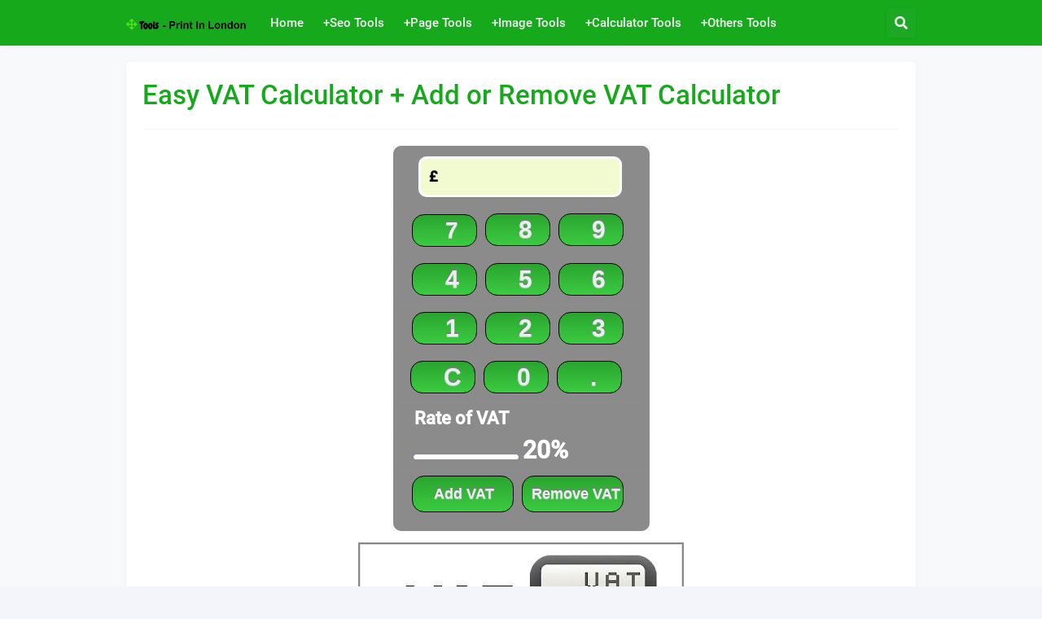

--- FILE ---
content_type: text/html; charset=UTF-8
request_url: https://tools.printinlondon.co.uk/p/easy-vat-calculator.html
body_size: 44316
content:
<!DOCTYPE html>
<html class='ltr' dir='ltr' lang='en' xmlns='http://www.w3.org/1999/xhtml' xmlns:b='http://www.google.com/2005/gml/b' xmlns:data='http://www.google.com/2005/gml/data' xmlns:expr='http://www.google.com/2005/gml/expr'>
<head>
<meta content='text/html; charset=UTF-8' http-equiv='Content-Type'/>
<meta content='width=device-width, initial-scale=1, minimum-scale=1, maximum-scale=1' name='viewport'/>
<title>Easy VAT Calculator + Add or Remove VAT Calculator </title>
<link href='//fonts.gstatic.com' rel='dns-prefetch'/>
<link href='//dnjs.cloudflare.com' rel='dns-prefetch'/>
<link href='//1.bp.blogspot.com' rel='dns-prefetch'/>
<link href='//2.bp.blogspot.com' rel='dns-prefetch'/>
<link href='//3.bp.blogspot.com' rel='dns-prefetch'/>
<link href='//4.bp.blogspot.com' rel='dns-prefetch'/>
<link href='//www.blogger.com' rel='dns-prefetch'/>
<meta content='blogger' name='generator'/>
<link href='https://tools.printinlondon.co.uk/favicon.ico' rel='icon' type='image/x-icon'/>
<meta content='#01f70b' name='theme-color'/>
<link href='https://tools.printinlondon.co.uk/p/easy-vat-calculator.html' rel='canonical'/>
<meta content='VAT calculator, online VAT calculator, VAT calculator UK, Reverse VAT calculator, remove VAT calculator,VAT backwards calculator,vat calculator London' name='description'/>
<link href='https://blogger.googleusercontent.com/img/a/AVvXsEjwdDEliuDfKi2ORS-YxVxqFF5_1qCNhniDS9m9fPsVxlhqmy76sPyMeuI1SZVwQkVjAkt6Yqboz6TmclDyH_N_bod85wbuX9tHHyC-lGQ3O2L33CRP7KpJ0DhelF-dlEf-7uoHcV1x-jlCHPUbjr2C_55n77s-B8CBkUfUc_eyPE7XGBA7rTH4C6qc=w1600' rel='image_src'/>
<!-- Metadata for Open Graph protocol. See http://ogp.me/. -->
<meta content='en' property='og:locale'/>
<meta content='article' property='og:type'/>
<meta content='Easy VAT Calculator + Add or Remove VAT Calculator ' property='og:title'/>
<meta content='https://tools.printinlondon.co.uk/p/easy-vat-calculator.html' property='og:url'/>
<meta content='VAT calculator, online VAT calculator, VAT calculator UK, Reverse VAT calculator, remove VAT calculator,VAT backwards calculator,vat calculator London' property='og:description'/>
<meta content='Tools By Print In London - No Log in - No Ads - 100% Free To use' property='og:site_name'/>
<meta content='https://blogger.googleusercontent.com/img/a/AVvXsEjwdDEliuDfKi2ORS-YxVxqFF5_1qCNhniDS9m9fPsVxlhqmy76sPyMeuI1SZVwQkVjAkt6Yqboz6TmclDyH_N_bod85wbuX9tHHyC-lGQ3O2L33CRP7KpJ0DhelF-dlEf-7uoHcV1x-jlCHPUbjr2C_55n77s-B8CBkUfUc_eyPE7XGBA7rTH4C6qc=w1600' property='og:image'/>
<meta content='https://blogger.googleusercontent.com/img/a/AVvXsEjwdDEliuDfKi2ORS-YxVxqFF5_1qCNhniDS9m9fPsVxlhqmy76sPyMeuI1SZVwQkVjAkt6Yqboz6TmclDyH_N_bod85wbuX9tHHyC-lGQ3O2L33CRP7KpJ0DhelF-dlEf-7uoHcV1x-jlCHPUbjr2C_55n77s-B8CBkUfUc_eyPE7XGBA7rTH4C6qc=w1600' name='twitter:image'/>
<meta content='summary_large_image' name='twitter:card'/>
<meta content='Easy VAT Calculator + Add or Remove VAT Calculator ' name='twitter:title'/>
<meta content='https://tools.printinlondon.co.uk/p/easy-vat-calculator.html' name='twitter:domain'/>
<meta content='VAT calculator, online VAT calculator, VAT calculator UK, Reverse VAT calculator, remove VAT calculator,VAT backwards calculator,vat calculator London' name='twitter:description'/>
<link rel="alternate" type="application/atom+xml" title="Tools By Print In London - No Log in - No Ads - 100% Free To use - Atom" href="https://tools.printinlondon.co.uk/feeds/posts/default" />
<link rel="alternate" type="application/rss+xml" title="Tools By Print In London - No Log in - No Ads - 100% Free To use - RSS" href="https://tools.printinlondon.co.uk/feeds/posts/default?alt=rss" />
<link rel="service.post" type="application/atom+xml" title="Tools By Print In London - No Log in - No Ads - 100% Free To use - Atom" href="https://www.blogger.com/feeds/7892535490890124339/posts/default" />
<!-- Font Awesome Free 5.14.0 -->
<link href='https://cdnjs.cloudflare.com/ajax/libs/font-awesome/5.14.0/css/fontawesome.min.css' rel='stylesheet'/>
<!-- Theme CSS Style -->
<style id='page-skin-1' type='text/css'><!--
/*
-----------------------------------------------
Blogger Template Style
Name:         Tools
Version:      1.1.0
Customized By: Abdul Hakim
Customizer URL: https://www.fiverr.com/abdulhakim24
-----------------------------------------------*/
/*-- Google Fonts --*/
/* latin */
@font-face {
font-family: 'Roboto';
font-style: normal;
font-weight: 400;
font-display: swap;
src: url(https://fonts.gstatic.com/s/roboto/v29/KFOmCnqEu92Fr1Mu4mxK.woff2) format('woff2');
unicode-range: U+0000-00FF, U+0131, U+0152-0153, U+02BB-02BC, U+02C6, U+02DA, U+02DC, U+2000-206F, U+2074, U+20AC, U+2122, U+2191, U+2193, U+2212, U+2215, U+FEFF, U+FFFD;
}
/* latin */
@font-face {
font-family: 'Roboto';
font-style: normal;
font-weight: 500;
font-display: swap;
src: url(https://fonts.gstatic.com/s/roboto/v29/KFOlCnqEu92Fr1MmEU9fBBc4.woff2) format('woff2');
unicode-range: U+0000-00FF, U+0131, U+0152-0153, U+02BB-02BC, U+02C6, U+02DA, U+02DC, U+2000-206F, U+2074, U+20AC, U+2122, U+2191, U+2193, U+2212, U+2215, U+FEFF, U+FFFD;
}
/*-- Font Awesome Free 5.14.0 --*/
@font-face{font-family:"Font Awesome 5 Brands";font-display:swap;font-style:normal;font-weight:400;font-display:block;src:url(https://cdnjs.cloudflare.com/ajax/libs/font-awesome/5.14.0/webfonts/fa-brands-400.eot);src:url(https://cdnjs.cloudflare.com/ajax/libs/font-awesome/5.14.0/webfonts/fa-brands-400.eot?#iefix) format("embedded-opentype"),url(https://cdnjs.cloudflare.com/ajax/libs/font-awesome/5.14.0/webfonts/fa-brands-400.woff2) format("woff2"),url(https://cdnjs.cloudflare.com/ajax/libs/font-awesome/5.14.0/webfonts/fa-brands-400.woff) format("woff"),url(https://cdnjs.cloudflare.com/ajax/libs/font-awesome/5.14.0/webfonts/fa-brands-400.ttf) format("truetype"),url(https://cdnjs.cloudflare.com/ajax/libs/font-awesome/5.14.0/webfonts/fa-brands-400.svg#fontawesome) format("svg")}.fab{font-family:"Font Awesome 5 Brands";font-weight:400}
@font-face{font-family:"Font Awesome 5 Free";font-display:swap;font-style:normal;font-weight:400;font-display:block;src:url(https://cdnjs.cloudflare.com/ajax/libs/font-awesome/5.14.0/webfonts/fa-regular-400.eot);src:url(https://cdnjs.cloudflare.com/ajax/libs/font-awesome/5.14.0/webfonts/fa-regular-400.eot?#iefix) format("embedded-opentype"),url(https://cdnjs.cloudflare.com/ajax/libs/font-awesome/5.14.0/webfonts/fa-regular-400.woff2) format("woff2"),url(https://cdnjs.cloudflare.com/ajax/libs/font-awesome/5.14.0/webfonts/fa-regular-400.woff) format("woff"),url(https://cdnjs.cloudflare.com/ajax/libs/font-awesome/5.14.0/webfonts/fa-regular-400.ttf) format("truetype"),url(https://cdnjs.cloudflare.com/ajax/libs/font-awesome/5.14.0/webfonts/fa-regular-400.svg#fontawesome) format("svg")}.far{font-family:"Font Awesome 5 Free";font-weight:400}
@font-face{font-family:"Font Awesome 5 Free";font-display:swap;font-style:normal;font-weight:900;font-display:block;src:url(https://cdnjs.cloudflare.com/ajax/libs/font-awesome/5.14.0/webfonts/fa-solid-900.eot);src:url(https://cdnjs.cloudflare.com/ajax/libs/font-awesome/5.14.0/webfonts/fa-solid-900.eot?#iefix) format("embedded-opentype"),url(https://cdnjs.cloudflare.com/ajax/libs/font-awesome/5.14.0/webfonts/fa-solid-900.woff2) format("woff2"),url(https://cdnjs.cloudflare.com/ajax/libs/font-awesome/5.14.0/webfonts/fa-solid-900.woff) format("woff"),url(https://cdnjs.cloudflare.com/ajax/libs/font-awesome/5.14.0/webfonts/fa-solid-900.ttf) format("truetype"),url(https://cdnjs.cloudflare.com/ajax/libs/font-awesome/5.14.0/webfonts/fa-solid-900.svg#fontawesome) format("svg")}.fa,.fas{font-family:"Font Awesome 5 Free";font-weight:900}
/*-- CSS Variables --*/
html{
--body-font:'Roboto', Arial, sans-serif;
--title-font:'Roboto', Arial, sans-serif;
--meta-font:'Roboto', Arial, sans-serif;
--text-font:'Roboto', Arial, sans-serif;
--body-bg-color:#F4F5FA;
--body-bg:#F4F5FA none repeat scroll top left;
--outer-bg:#F8F9FA;
--main-color:#01f70b;
--title-color:#16a91c;
--title-hover-color:#01f70b;
--meta-color:#919CA2;
--text-color:#5B696F;
--header-bg:#16a91c;
--header-color:#F6F7F8;
--header-hover-color:#01f70b;
--submenu-bg:#FFFFFF;
--submenu-color:#16a91c;
--submenu-hover-color:#01f70b;
--megamenu-bg:#FFFFFF;
--megamenu-color:#16a91c;
--megamenu-hover-color:#01f70b;
--mobilemenu-bg:#FFFFFF;
--mobilemenu-color:#16a91c;
--mobilemenu-hover-color:#01f70b;
--widget-bg:#FFFFFF;
--widget-title-color:#16a91c;
--widget-shadow:0 2px 6px 0 rgba(0,0,0,0.05);
--post-title-color:#16a91c;
--post-title-hover-color:#01f70b;
--post-text-color:#5B696F;
--footer-bg:#16a91c;
--footer-color:#F6F7F8;
--footer-hover-color:#01f70b;
--footer-text-color:#B4C1CC;
--footerbar-bg:#2C3E48;
--footerbar-color:#F6F7F8;
--footerbar-hover-color:#01f70b;
--button-bg:#01f70b;
--button-color:#FFFFFF;
--button-hover-bg:#3367D6;
--button-hover-color:#FFFFFF;
--border-color:rgba(155,155,155,0.1);
--avatar-shadow:0px 1px 4px rgba(0,0,0,0.05);
--button-shadow:0px 1px 4px rgba(0,0,0,0.05);
}
html.rtl{
--body-font:'Tajawal',Arial,sans-serif;
--title-font:'Tajawal',Arial,sans-serif;
--meta-font:'Tajawal',Arial,sans-serif;
--text-font:'Tajawal',Arial,sans-serif;
}
/*-- Reset CSS --*/
a,abbr,acronym,address,applet,b,big,blockquote,body,caption,center,cite,code,dd,del,dfn,div,dl,dt,em,fieldset,font,form,h1,h2,h3,h4,h5,h6,html,i,iframe,img,ins,kbd,label,legend,li,object,p,pre,q,s,samp,small,span,strike,strong,sub,sup,table,tbody,td,tfoot,th,thead,tr,tt,u,ul,var{padding:0;margin:0;border:0;outline:0;vertical-align:baseline;background:0 0;text-decoration:none}dl,ul{list-style-position:inside;list-style:none}ul li{list-style:none}caption{text-align:center}img{border:none;position:relative}a,a:visited{text-decoration:none}.clearfix{clear:both}.section,.widget,.widget ul{margin:0;padding:0}a{color:var(--main-color)}a img{border:0}abbr{text-decoration:none}.CSS_LIGHTBOX{z-index:999999!important}.CSS_LIGHTBOX_ATTRIBUTION_INDEX_CONTAINER .CSS_HCONT_CHILDREN_HOLDER > .CSS_LAYOUT_COMPONENT.CSS_HCONT_CHILD:first-child > .CSS_LAYOUT_COMPONENT{opacity:0}.separator a{clear:none!important;float:none!important;margin-left:0!important;margin-right:0!important}#Navbar1,#navbar-iframe,.widget-item-control,a.quickedit,.home-link,.feed-links{display:none!important}.center{display:table;margin:0 auto;position:relative}.widget > h2,.widget > h3{display:none}.widget iframe,.widget img{max-width:100%}button,input,select,textarea{font-family:var(--body-font);-webkit-appearance:none;-moz-appearance:none;appearance:none;outline:none;border-radius:0}
/*-- Style CSS --*/
*{box-sizing:border-box;text-rendering:optimizeLegibility;-webkit-font-smoothing:antialiased}
html{position:relative;margin:0}
body{position:relative;background:var(--body-bg);background-color:var(--body-bg-color);font-family:var(--body-font);font-size:14px;color:var(--text-color);font-weight:400;font-style:normal;line-height:1.4em;word-wrap:break-word;margin:0;padding:0;box-sizing: border-box;}
body.is-cover{background-attachment:fixed;background-size:cover;background-position:center center;background-repeat:no-repeat}
.rtl{direction:rtl}
h1,h2,h3,h4,h5,h6{font-family:var(--title-font);font-weight:500}
a,input,button{transition:all .0s ease}
#outer-wrapper{position:relative;overflow:hidden;width:100%;max-width:100%;background-color:var(--outer-bg);margin:0 auto;padding:0}
.is-boxed #outer-wrapper{width:1010px;max-width:100%;box-shadow:0 0 20px rgba(0,0,0,0.1)}
.container{position:relative}
.row-x1{width:970px}
.flex-center{display:flex;justify-content:center}
#content-wrapper{position:relative;float:left;width:100%;overflow:hidden;padding:20px 0;margin:0;border-top:0}
.theiaStickySidebarIfy:before,.theiaStickySidebarIfy:after{content:'';display:table;clear:both}
#main-wrapper{position:relative;float:left;width:calc(100% - 320px);padding:0}
.is-left #main-wrapper,.rtl #main-wrapper{float:right}
#sidebar-wrapper{position:relative;float:right;width:300px;padding:0}
.is-left #sidebar-wrapper,.rtl #sidebar-wrapper{float:left}
.btn{position:relative;border:0;border-radius:4px;box-shadow:var(--button-shadow)}
.entry-image-wrap,.comments .avatar-image-container{overflow:hidden;background-color:rgba(155,155,155,0.05);z-index:5;color:transparent!important;transition:opacity .17s ease}
.entry-thumb{display:block;position:relative;width:100%;height:100%;background-size:cover;background-position:center center;background-repeat:no-repeat;z-index:1;opacity:0;transition:opacity .35s ease,filter 0s ease}
.entry-thumb.lazy-ify{opacity:1}
.entry-image-wrap:hover .entry-thumb,.entry-inner:hover .entry-image-wrap .entry-thumb{filter:brightness(1.05)}
.entry-image-wrap:hover{box-shadow:0 2px 8px rgba(0,0,0,0.05)}
.before-mask:before{content:'';position:absolute;left:0;right:0;bottom:0;height:70%;background-image:linear-gradient(to bottom,transparent,rgba(0,0,0,0.5));-webkit-backface-visibility:hidden;backface-visibility:hidden;z-index:2;opacity:1;margin:0;transition:opacity .25s ease}
.entry-image-wrap.is-video:after{position:absolute;display:flex;align-items:center;justify-content:center;content:'\f04b';top:50%;right:50%;background-color:rgba(0,0,0,0.5);width:40px;height:29px;font-family:'Font Awesome 5 Free';font-size:12px;color:#fff;font-weight:900;z-index:5;transform:translate(50%,-50%);margin:0;border-radius:6px;transition:background .17s ease}
.entry-image-wrap.is-video.c-ply:after{transform:translate(50%,-50%) scale(1.2)}
.entry-inner .entry-image-wrap.is-video:not(.c-ply):after{top:15px;right:15px;transform:translate(0%,0%)}
.rtl .entry-inner .entry-image-wrap.is-video:not(.c-ply):after{left:15px;right:unset}
.entry-image-wrap.is-video:hover:after,.entry-inner:hover .entry-image-wrap.is-video:after{background-color:#ff0000}
.entry-tag{position:absolute;top:10px;left:10px;height:18px;background-color:var(--button-bg);font-size:11px;color:var(--button-color);font-weight:400;line-height:19px;text-transform:uppercase;z-index:5;padding:0 6px;margin:0;border-radius:2px}
.rtl .entry-tag{left:unset;right:10px}
.entry-info{position:absolute;left:0;bottom:0;width:100%;background:linear-gradient(to bottom,transparent,rgba(0,0,0,0.8));overflow:hidden;z-index:5;display:flex;flex-direction:column;padding:15px}
.entry-info .entry-title{color:#fff;text-shadow:0 1px 2px rgba(0,0,0,0.5)}
.entry-info .entry-meta{color:#ccc}
.entry-info .entry-meta .author-name{color:#ddd}
.entry-title{color:var(--post-title-color);font-weight:500;line-height:1.3em}
.entry-title a{display:block;color:var(--post-title-color)}
.entry-title a:hover{color:var(--post-title-hover-color)}
.entry-meta{font-family:var(--meta-font);font-size:12px;color:var(--meta-color);font-weight:400;margin:0}
.entry-meta .author-name{color:var(--main-color);font-weight:500}
.excerpt{font-family:var(--text-font);line-height:1.5em}
.error-msg{display:flex;align-items:center;font-size:14px;color:var(--text-color);padding:20px 0;font-weight:400}
.error-msg b{font-weight:500}
.loader{position:relative;width:100%;height:100%;overflow:hidden;display:flex;align-items:center;justify-content:center;margin:0}
.loader:after{content:'';display:block;width:28px;height:28px;box-sizing:border-box;margin:0;border:3px solid var(--main-color);border-right-color:var(--border-color);border-radius:100%;animation:spinner .65s infinite linear;transform-origin:center}
@-webkit-keyframes spinner {
0%{-webkit-transform:rotate(0deg);transform:rotate(0deg)}
to{-webkit-transform:rotate(1turn);transform:rotate(1turn)}
}
@keyframes spinner {
0%{-webkit-transform:rotate(0deg);transform:rotate(0deg)}
to{-webkit-transform:rotate(1turn);transform:rotate(1turn)}
}
.social a:before{display:inline-block;font-family:'Font Awesome 5 Brands';font-style:normal;font-weight:400}
.social .blogger a:before{content:'\f37d'}
.social .apple a:before{content:'\f179'}
.social .amazon a:before{content:'\f270'}
.social .microsoft a:before{content:'\f3ca'}
.social .facebook a:before{content:'\f09a'}
.social .facebook-f a:before{content:'\f39e'}
.social .twitter a:before{content:'\f099'}
.social .rss a:before{content:'\f09e';font-family:'Font Awesome 5 Free';font-weight:900}
.social .youtube a:before{content:'\f167'}
.social .skype a:before{content:'\f17e'}
.social .stumbleupon a:before{content:'\f1a4'}
.social .tumblr a:before{content:'\f173'}
.social .vk a:before{content:'\f189'}
.social .stack-overflow a:before{content:'\f16c'}
.social .github a:before{content:'\f09b'}
.social .linkedin a:before{content:'\f0e1'}
.social .dribbble a:before{content:'\f17d'}
.social .soundcloud a:before{content:'\f1be'}
.social .behance a:before{content:'\f1b4'}
.social .digg a:before{content:'\f1a6'}
.social .instagram a:before{content:'\f16d'}
.social .pinterest a:before{content:'\f0d2'}
.social .pinterest-p a:before{content:'\f231'}
.social .twitch a:before{content:'\f1e8'}
.social .delicious a:before{content:'\f1a5'}
.social .codepen a:before{content:'\f1cb'}
.social .flipboard a:before{content:'\f44d'}
.social .reddit a:before{content:'\f281'}
.social .whatsapp a:before{content:'\f232'}
.social .messenger a:before{content:'\f39f'}
.social .snapchat a:before{content:'\f2ac'}
.social .telegram a:before{content:'\f3fe'}
.social .steam a:before{content:'\f3f6'}
.social .discord a:before{content:'\f392'}
.social .share a:before{content:'\f064';font-family:'Font Awesome 5 Free';font-weight:900}
.social .email a:before{content:'\f0e0';font-family:'Font Awesome 5 Free'}
.social .external-link a:before{content:'\f35d';font-family:'Font Awesome 5 Free';font-weight:900}
.social-bg .blogger a,.social-bg-hover .blogger a:hover{background-color:#ff5722}
.social-bg .apple a,.social-bg-hover .apple a:hover{background-color:#333}
.social-bg .amazon a,.social-bg-hover .amazon a:hover{background-color:#fe9800}
.social-bg .microsoft a,.social-bg-hover .microsoft a:hover{background-color:#0067B8}
.social-bg .facebook a,.social-bg .facebook-f a,.social-bg-hover .facebook a:hover,.social-bg-hover .facebook-f a:hover{background-color:#3b5999}
.social-bg .twitter a,.social-bg-hover .twitter a:hover{background-color:#00acee}
.social-bg .youtube a,.social-bg-hover .youtube a:hover{background-color:#f50000}
.social-bg .instagram a,.social-bg-hover .instagram a:hover{background:linear-gradient(15deg,#ffb13d,#dd277b,#4d5ed4)}
.social-bg .pinterest a,.social-bg .pinterest-p a,.social-bg-hover .pinterest a:hover,.social-bg-hover .pinterest-p a:hover{background-color:#ca2127}
.social-bg .dribbble a,.social-bg-hover .dribbble a:hover{background-color:#ea4c89}
.social-bg .linkedin a,.social-bg-hover .linkedin a:hover{background-color:#0077b5}
.social-bg .tumblr a,.social-bg-hover .tumblr a:hover{background-color:#365069}
.social-bg .twitch a,.social-bg-hover .twitch a:hover{background-color:#6441a5}
.social-bg .rss a,.social-bg-hover .rss a:hover{background-color:#ffc200}
.social-bg .skype a,.social-bg-hover .skype a:hover{background-color:#00aff0}
.social-bg .stumbleupon a,.social-bg-hover .stumbleupon a:hover{background-color:#eb4823}
.social-bg .vk a,.social-bg-hover .vk a:hover{background-color:#4a76a8}
.social-bg .stack-overflow a,.social-bg-hover .stack-overflow a:hover{background-color:#f48024}
.social-bg .github a,.social-bg-hover .github a:hover{background-color:#24292e}
.social-bg .soundcloud a,.social-bg-hover .soundcloud a:hover{background:linear-gradient(#ff7400,#ff3400)}
.social-bg .behance a,.social-bg-hover .behance a:hover{background-color:#191919}
.social-bg .digg a,.social-bg-hover .digg a:hover{background-color:#1b1a19}
.social-bg .delicious a,.social-bg-hover .delicious a:hover{background-color:#0076e8}
.social-bg .codepen a,.social-bg-hover .codepen a:hover{background-color:#000}
.social-bg .flipboard a,.social-bg-hover .flipboard a:hover{background-color:#f52828}
.social-bg .reddit a,.social-bg-hover .reddit a:hover{background-color:#ff4500}
.social-bg .whatsapp a,.social-bg-hover .whatsapp a:hover{background-color:#3fbb50}
.social-bg .messenger a,.social-bg-hover .messenger a:hover{background-color:#0084ff}
.social-bg .snapchat a,.social-bg-hover .snapchat a:hover{background-color:#ffe700}
.social-bg .telegram a,.social-bg-hover .telegram a:hover{background-color:#179cde}
.social-bg .steam a,.social-bg-hover .steam a:hover{background:linear-gradient(5deg,#0d89bc,#112c5b,#0d1c47)}
.social-bg .discord a,.social-bg-hover .discord a:hover{background-color:#7289da}
.social-bg .share a,.social-bg-hover .share a:hover{background-color:var(--meta-color)}
.social-bg .email a,.social-bg-hover .email a:hover{background-color:#888}
.social-bg .external-link a,.social-bg-hover .external-link a:hover{background-color:var(--button-hover-bg)}
.social-color .blogger a,.social-color-hover .blogger a:hover{color:#ff5722}
.social-color .apple a,.social-color-hover .apple a:hover{color:#333}
.social-color .amazon a,.social-color-hover .amazon a:hover{color:#fe9800}
.social-color .microsoft a,.social-color-hover .microsoft a:hover{color:#0067B8}
.social-color .facebook a,.social-color .facebook-f a,.social-color-hover .facebook a:hover,.social-color-hover .facebook-f a:hover{color:#3b5999}
.social-color .twitter a,.social-color-hover .twitter a:hover{color:#00acee}
.social-color .youtube a,.social-color-hover .youtube a:hover{color:#f50000}
.social-color .instagram a,.social-color-hover .instagram a:hover{color:#dd277b}
.social-color .pinterest a,.social-color .pinterest-p a,.social-color-hover .pinterest a:hover,.social-color-hover .pinterest-p a:hover{color:#ca2127}
.social-color .dribbble a,.social-color-hover .dribbble a:hover{color:#ea4c89}
.social-color .linkedin a,.social-color-hover .linkedin a:hover{color:#0077b5}
.social-color .tumblr a,.social-color-hover .tumblr a:hover{color:#365069}
.social-color .twitch a,.social-color-hover .twitch a:hover{color:#6441a5}
.social-color .rss a,.social-color-hover .rss a:hover{color:#ffc200}
.social-color .skype a,.social-color-hover .skype a:hover{color:#00aff0}
.social-color .stumbleupon a,.social-color-hover .stumbleupon a:hover{color:#eb4823}
.social-color .vk a,.social-color-hover .vk a:hover{color:#4a76a8}
.social-color .stack-overflow a,.social-color-hover .stack-overflow a:hover{color:#f48024}
.social-color .github a,.social-color-hover .github a:hover{color:#24292e}
.social-color .soundcloud a,.social-color-hover .soundcloud a:hover{color:#ff7400}
.social-color .behance a,.social-color-hover .behance a:hover{color:#191919}
.social-color .digg a,.social-color-hover .digg a:hover{color:#1b1a19}
.social-color .delicious a,.social-color-hover .delicious a:hover{color:#0076e8}
.social-color .codepen a,.social-color-hover .codepen a:hover{color:#000}
.social-color .flipboard a,.social-color-hover .flipboard a:hover{color:#f52828}
.social-color .reddit a,.social-color-hover .reddit a:hover{color:#ff4500}
.social-color .whatsapp a,.social-color-hover .whatsapp a:hover{color:#3fbb50}
.social-color .messenger a,.social-color-hover .messenger a:hover{color:#0084ff}
.social-color .snapchat a,.social-color-hover .snapchat a:hover{color:#ffe700}
.social-color .telegram a,.social-color-hover .telegram a:hover{color:#179cde}
.social-color .steam a,.social-color-hover .steam a:hover{color:#112c5b}
.social-color .discord a,.social-color-hover .discord a:hover{color:#7289da}
.social-color .share a,.social-color-hover .share a:hover{color:var(--meta-color)}
.social-color .email a,.social-color-hover .email a:hover{color:#888}
.social-color .external-link a,.social-color-hover .external-link a:hover{color:var(--button-hover-bg)}
#header-wrapper{position:relative;float:left;width:100%;height:56px;background-color:var(--header-bg);margin:0}
.header-inner{position:relative;float:left;width:100%;height:56px;margin:0}
.header-header{position:relative;float:left;width:100%;height:56px;background-color:var(--header-bg);margin:0;box-shadow:0 2px 10px -3px rgba(0,0,0,0.05)}
.is-boxed .header-header{float:none;width:1010px;max-width:100%;margin:0 auto;border:0}
.header-items{position:relative;float:left;width:100%;display:flex;flex-wrap:wrap;justify-content:space-between;margin:0}
.flex-left,.flex-right{position:static;display:flex;margin:0}
.main-logo{position:relative;float:left;height:56px;overflow:hidden;margin:0 15px 0 0}
.rtl .main-logo{margin:0 0 0 15px}
.main-logo .widget{position:relative;height:100%;display:flex;align-items:center;margin:0}
.main-logo .logo-img{display:flex;align-items:center;height:36px;overflow:hidden;margin:0}
.main-logo img{display:block;max-width:100%;max-height:100%;margin:0}
.main-logo .blog-title{display:block;font-size:20px;color:var(--header-color);font-weight:500;margin:0}
.main-logo .blog-title a{color:var(--header-color)}
.main-logo .blog-title a:hover{color:var(--header-hover-color)}
.main-logo #h1-off{position:absolute;top:-9000px;left:-9000px;display:none;visibility:hidden}
#seopro-free-main-nav{position:static;height:56px;z-index:10}
#seopro-free-main-nav .widget,#seopro-free-main-nav .widget > .widget-title{display:none}
#seopro-free-main-nav .show-menu{display:block}
#seopro-free-main-nav ul#seopro-free-main-nav-menu{display:flex;flex-wrap:wrap}
#seopro-free-main-nav ul > li{position:relative;padding:0;margin:0}
#seopro-free-main-nav-menu > li > a{position:relative;display:block;height:56px;font-size:16px;color:var(--header-color);font-weight:500;line-height:56px;padding:0 14px;margin:0}
#seopro-free-main-nav-menu > li:hover > a{color:var(--header-hover-color)}
#seopro-free-main-nav ul > li > ul,#seopro-free-main-nav ul > li > .ul{position:absolute;float:left;left:0;top:56px;width:180px;background-color:var(--submenu-bg);z-index:99999;padding:5px 0;backface-visibility:hidden;visibility:hidden;opacity:0;box-shadow:0 5px 10px 0 rgba(0,0,0,0.1);border-radius:4px}
.rtl #seopro-free-main-nav ul > li > ul,.rtl #seopro-free-main-nav ul > li > .ul{left:auto;right:0}
#seopro-free-main-nav ul > li > ul > li > ul{position:absolute;top:-5px;left:100%;margin:0}
.rtl #seopro-free-main-nav ul > li > ul > li > ul{left:unset;right:100%}
#seopro-free-main-nav ul > li > ul > li{display:block;float:none;position:relative}
.rtl #seopro-free-main-nav ul > li > ul > li{float:none}
#seopro-free-main-nav ul > li > ul > li a{position:relative;display:block;font-size:14px;color:var(--submenu-color);font-weight:400;padding:8px 14px;margin:0}
#seopro-free-main-nav ul > li > ul > li:hover > a{color:var(--submenu-hover-color)}
#seopro-free-main-nav ul > li.has-sub > a:after{content:'\f078';float:right;font-family:'Font Awesome 5 Free';font-size:9px;font-weight:900;margin:-1px 0 0 4px}
.rtl #seopro-free-main-nav ul > li.has-sub > a:after{float:left;margin:-1px 4px 0 0}
#seopro-free-main-nav ul > li > ul > li.has-sub > a:after{content:'\f054';float:right;margin:0}
.rtl #seopro-free-main-nav ul > li > ul > li.has-sub > a:after{content:'\f053'}
#seopro-free-main-nav ul ul,#seopro-free-main-nav ul .ul{transition:visibility .1s ease,opacity .17s ease}
#seopro-free-main-nav ul > li:hover > ul,#seopro-free-main-nav ul > li:hover > .ul,#seopro-free-main-nav ul > li > ul > li:hover > ul{visibility:visible;opacity:1;margin:0}
#seopro-free-main-nav .mega-menu{position:static!important}
#seopro-free-main-nav .mega-menu > .ul{width:100%;overflow:hidden;background-color:var(--megamenu-bg);display:grid;grid-template-columns:repeat(5,1fr);column-gap:20px;padding:20px}
#seopro-free-main-nav .mega-menu > .ul.no-items{grid-template-columns:1fr}
.mega-items .mega-item{position:relative;width:100%;padding:0}
.mega-items .mega-content{position:relative;float:left;width:100%;padding:0}
.mega-content .entry-image-wrap{position:relative;display:block;width:100%;height:116px;overflow:hidden;z-index:1;margin:0 0 8px;border-radius:4px}
.mega-content .entry-title{font-size:14px;margin:0}
.mega-content .entry-title a{color:var(--megamenu-color)}
.mega-content .entry-title a:hover{color:var(--megamenu-hover-color)}
.mega-menu .error-msg{justify-content:center}
.mobile-menu-toggle{display:none;height:36px;font-size:18px;color:var(--header-color);align-items:center;padding:0 15px}
.mobile-menu-toggle:after{content:'\f0c9';font-family:'Font Awesome 5 Free';font-weight:900;margin:0}
.mobile-menu-toggle:hover{color:var(--header-hover-color)}
.main-toggle-wrap{position:relative;height:56px;display:flex;align-items:center;z-index:20;margin:0}
.main-toggle-style{position:relative;width:36px;height:36px;color:var(--header-color);font-size:16px;text-align:center;line-height:36px;cursor:pointer;z-index:20;padding:0;margin:0}
.darkmode-toggle{width:auto;font-size:14px;padding:0 15px}
.darkmode-toggle:after{content:'\f186';font-family:'Font Awesome 5 Free';font-weight:400;margin:0}
html.is-dark .darkmode-toggle:after{content:'\f185'}
.darkmode-toggle:hover{color:var(--header-hover-color)}
.show-search{background-color:rgba(155,155,155,0.05)}
.show-search:hover{color:var(--header-hover-color)}
.show-search:after{content:'\f002';font-family:'Font Awesome 5 Free';font-weight:900;margin:0}
#main-search-wrap{display:none;position:absolute;top:0;left:0;width:100%;height:56px;background-color:var(--header-bg);overflow:hidden;z-index:25;padding:0}
.main-search{position:relative;float:right;width:100%;height:36px;background-color:rgba(155,155,155,0.05);overflow:hidden;display:flex;justify-content:space-between;margin:10px 0 0;box-shadow:var(--button-shadow);border-radius:4px;animation:showSearch .17s ease}
.rtl .main-search{float:left}
.main-search .search-form{position:relative;height:36px;background-color:rgba(0,0,0,0);flex:1;padding:0;border:0}
.main-search .search-input{position:relative;width:100%;height:36px;background-color:rgba(0,0,0,0);font-family:inherit;font-size:14px;color:var(--header-color);font-weight:400;padding:0 15px;border:0}
.main-search .search-input:focus,.main-search .search-input::placeholder{color:var(--header-color);outline:none}
.main-search .search-input::placeholder{opacity:.65}
.hide-search{position:relative;width:36px;height:36px;color:var(--header-color);font-size:16px;text-align:center;line-height:36px;cursor:pointer;z-index:20;padding:0;margin:0}
.hide-search:after{content:'\f00d';font-family:'Font Awesome 5 Free';font-weight:900;margin:0}
.hide-search:hover{color:var(--header-hover-color)}
@-webkit-keyframes showSearch {
0%{width:80%;opacity:0}
100%{width:100%;opacity:1}
}
.header-inner.is-fixed{position:fixed;top:-56px;left:0;width:100%;z-index:990;backface-visibility:hidden;visibility:hidden;opacity:0;transition:all .17s ease}
.header-inner.is-fixed.show{top:0;opacity:1;visibility:visible;margin:0}
.overlay{visibility:hidden;opacity:0;position:fixed;top:0;left:0;right:0;bottom:0;background-color:rgba(23,28,36,0.6);z-index:1000;-webkit-backdrop-filter:saturate(100%) blur(3px);-ms-backdrop-filter:saturate(100%) blur(3px);-o-backdrop-filter:saturate(100%) blur(3px);backdrop-filter:saturate(100%) blur(3px);margin:0;transition:all .35s ease}
#slide-menu{display:none;position:fixed;width:300px;height:100%;top:0;left:0;bottom:0;background-color:var(--mobilemenu-bg);overflow:hidden;z-index:1010;left:0;-webkit-transform:translateX(-100%);transform:translateX(-100%);visibility:hidden;box-shadow:3px 0 7px rgba(0,0,0,0.1);transition:all .35s ease}
.rtl #slide-menu{left:unset;right:0;-webkit-transform:translateX(100%);transform:translateX(100%)}
.nav-active #slide-menu,.rtl .nav-active #slide-menu{-webkit-transform:translateX(0);transform:translateX(0);visibility:visible}
.slide-menu-header{float:left;width:100%;height:56px;background-color:var(--header-bg);overflow:hidden;display:flex;justify-content:space-between;box-shadow:0 2px 10px -3px rgba(0,0,0,0.1)}
.mobile-search{position:relative;flex:1;padding:0 0 0 15px;margin:11px 0 0}
.rtl .mobile-search{padding:0 15px 0 0}
.mobile-search .search-form{position:relative;width:100%;height:34px;background-color:rgba(155,155,155,0.05);overflow:hidden;display:flex;justify-content:space-between;box-shadow:var(--button-shadow);border-radius:4px}
.mobile-search .search-input{position:relative;width:calc(100% - 34px);height:34px;background-color:rgba(0,0,0,0);font-family:inherit;font-size:14px;color:var(--header-color);font-weight:400;padding:0 13px;border:0}
.mobile-search .search-input:focus,.mobile-search .search-input::placeholder{color:var(--header-color)}
.mobile-search .search-input::placeholder{opacity:.65}
.mobile-search .search-action{position:relative;width:34px;height:34px;background-color:rgba(0,0,0,0);font-family:inherit;font-size:10px;color:var(--header-color);font-weight:400;line-height:34px;text-align:center;cursor:pointer;padding:0;border:0;opacity:.65}
.rtl .mobile-search .search-action{left:0;right:unset}
.mobile-search .search-action:before{display:block;content:'\f002';font-family:'Font Awesome 5 Free';font-weight:900}
.mobile-search .search-action:hover{opacity:1}
.mobile-toggle-wrap{position:relative;display:flex;height:56px;line-height:56px;margin:0}
.hide-seopro-free-mobile-menu{position:relative;height:56px;color:var(--header-color);font-size:16px;cursor:pointer;z-index:20;padding:0 15px;margin:0}
.hide-seopro-free-mobile-menu:before{content:'\f00d';font-family:'Font Awesome 5 Free';font-weight:900}
.hide-seopro-free-mobile-menu:hover{color:var(--header-hover-color)}
.slide-menu-flex{position:relative;float:left;width:100%;height:calc(100% - 56px);display:flex;flex-direction:column;justify-content:space-between;overflow:hidden;overflow-y:auto;-webkit-overflow-scrolling:touch;margin:0}
.seopro-free-mobile-menu{position:relative;float:left;width:100%;padding:15px}
.seopro-free-mobile-menu > ul{margin:0}
.seopro-free-mobile-menu .m-sub{display:none;padding:0}
.seopro-free-mobile-menu ul li{position:relative;display:block;overflow:hidden;float:left;width:100%;font-size:16px;font-weight:500;margin:0;padding:0}
.seopro-free-mobile-menu > ul li ul{overflow:hidden}
.seopro-free-mobile-menu ul li a{color:var(--mobilemenu-color);padding:10px 0;display:block}
.seopro-free-mobile-menu > ul > li > a{text-transform:uppercasee}
.seopro-free-mobile-menu ul li.has-sub .submenu-toggle{position:absolute;top:0;right:0;width:30px;color:var(--mobilemenu-color);text-align:right;cursor:pointer;padding:10px 0}
.rtl .seopro-free-mobile-menu ul li.has-sub .submenu-toggle{text-align:left;right:auto;left:0}
.seopro-free-mobile-menu ul li.has-sub .submenu-toggle:after{content:'\f078';font-family:'Font Awesome 5 Free';font-weight:900;float:right;font-size:12px;text-align:right;transition:all 0 ease}
.rtl .seopro-free-mobile-menu ul li.has-sub .submenu-toggle:after{float:left}
.seopro-free-mobile-menu ul li.has-sub.show > .submenu-toggle:after{content:'\f077'}
.seopro-free-mobile-menu ul li a:hover,.seopro-free-mobile-menu ul li.has-sub.show > a,.seopro-free-mobile-menu ul li.has-sub.show > .submenu-toggle{color:var(--mobilemenu-hover-color)}
.seopro-free-mobile-menu > ul > li > ul > li a{font-size:14px;font-weight:400;opacity:.9;padding:10px 0 10px 10px}
.rtl .seopro-free-mobile-menu > ul > li > ul > li a{padding:10px 10px 10px 0}
.seopro-free-mobile-menu > ul > li > ul > li > ul > li > a{padding:10px 0 10px 20px}
.rtl .seopro-free-mobile-menu > ul > li > ul > li > ul > li > a{padding:10px 20px 10px 0}
.seopro-free-mobile-menu ul > li > .submenu-toggle:hover{color:var(--mobilemenu-hover-color)}
.mobile-menu-footer{position:relative;float:left;width:100%;padding:20px 15px;margin:0}
.mobile-navbar-social,.mobile-navbar-menu{position:relative;float:left;width:100%;margin:10px 0 0}
.mobile-navbar-social{margin:0}
.mobile-navbar-social ul{display:flex;flex-wrap:wrap}
.mobile-navbar-social ul li{margin:0 10px 0 0}
.rtl .mobile-navbar-social ul li{margin:0 0 0 10px}
.mobile-navbar-social ul li:last-child{margin:0}
.mobile-navbar-social ul li a{display:block;width:20px;height:20px;background-color:rgba(155,155,155,0.05);font-size:12px;color:var(--mobilemenu-color);text-align:center;line-height:20px;padding:0}
.mobile-navbar-social ul li a:hover{color:#fff}
.mobile-navbar-menu ul{display:flex;flex-wrap:wrap}
.mobile-navbar-menu ul li{margin:5px 20px 0 0}
.rtl .mobile-navbar-menu ul li{margin:5px 0 0 20px}
.mobile-navbar-menu ul li:last-child{margin:5px 0 0}
.mobile-navbar-menu ul li a{display:block;font-size:14px;color:var(--mobilemenu-color);font-weight:400;padding:0}
.mobile-navbar-menu ul li a:hover{color:var(--mobilemenu-hover-color)}
#main-wrapper #main{position:relative;float:left;width:100%;margin:0}
.is-home #main-wrapper.main-margin #main{margin-bottom:30px}
#main .Blog{position:relative;float:left;width:100%;margin:0}
.queryMessage{float:left;width:100%;color:var(--title-color);line-height:0;margin:0 0 20px}
.queryMessage .query-info,.Blog.no-posts .queryMessage{margin:0}
.queryMessage .query-info{font-size:17px;color:var(--title-color);font-weight:500;line-height:1;margin:0}
.queryMessage .query-label:after{content:'\f078';display:inline-block;vertical-align:middle;font-family:'Font Awesome 5 Free';font-size:9px;font-weight:900;margin:-3px 0 0 4px}
.rtl .queryMessage .query-label:after{margin:0 4px 0 0}
.queryEmpty{float:left;width:100%;font-size:14px;font-weight:400;margin:50px 0;text-align:center}
.blog-post{display:block;word-wrap:break-word}
.title-wrap{float:left;width:100%;margin:0 0 16px}
.title-wrap > .title{display:block;font-family:var(--title-font);font-size:17px;color:var(--widget-title-color);font-weight:500;line-height:1;padding:0;margin:0}
.index-post-wrap{position:relative;float:left;width:100%;margin:0}
.Blog.no-posts .index-post-wrap{display:none}
.index-post{position:relative;float:left;width:100%;display:flex;flex-direction:column;padding:20px;margin:0 0 20px}
.index-post.post-ad-type{padding:0!important;margin:0 0 20px!important;border-width:0!important}
.index-post:not(.post-ad-type){background-color:var(--widget-bg);border-radius:4px;box-shadow:var(--widget-shadow)}
.blog-posts .index-post:last-child{margin:0}
.index-post .entry-header{display:flex;flex-direction:column;padding:0}
.index-post .entry-title{font-size:25px;margin:0}
.index-post .entry-meta{display:flex;flex-wrap:wrap;font-size:13px;margin:10px 0 0}
.index-post .entry-author,.index-post .entry-time{display:flex}
.index-post .entry-author .by,.index-post .author-name,.index-post .entry-time .on{margin:0 4px 0 0}
.rtl .index-post .entry-author .by,.rtl .index-post .author-name,.rtl .index-post .entry-time .on{margin:0 0 0 4px}
.index-post .entry-time .on{opacity:.8}
.index-post .entry-summary{display:flex;flex-wrap:wrap;margin:15px 0 0}
.index-post .entry-image-wrap{position:relative;width:145px;height:100px;overflow:hidden;margin:0 15px 0 0;border-radius:4px}
.rtl .index-post .entry-image-wrap{margin:0 0 0 15px}
.index-post .entry-excerpt{flex:1 1 160px;font-size:14px;line-height:1.6em;margin:0}
.inline-ad-wrap{position:relative;float:left;width:100%;margin:0}
.inline-ad{position:relative;float:left;width:100%;text-align:center;line-height:1;margin:0}
.post-animated{-webkit-animation-duration:.5s;animation-duration:.5s;-webkit-animation-fill-mode:both;animation-fill-mode:both}
@keyframes fadeInUp {
from{opacity:0;transform:translate3d(0,10px,0)}
to{opacity:1;transform:translate3d(0,0,0)}
}
.post-fadeInUp{animation-name:fadeInUp}
.item-post-wrap,.is-single .item-post,.item-post-inner{position:relative;float:left;width:100%;margin:0}
.item-post-inner{background-color:var(--widget-bg);padding:20px;box-shadow:var(--widget-shadow);border-radius:4px}
.item-post .blog-entry-header{position:relative;float:left;width:100%;display:flex;flex-direction:column;padding:0 0 20px;margin:0;border-bottom:1px solid var(--border-color)}
#breadcrumb{float:left;display:flex;width:100%;font-family:var(--meta-font);font-size:13px;color:var(--meta-color);font-weight:400;line-height:1;margin:0 0 13px}
#breadcrumb a{color:var(--meta-color)}
#breadcrumb a.home,#breadcrumb a:hover{color:var(--main-color)}
#breadcrumb em:after{content:'\f054';font-family:'Font Awesome 5 Free';font-size:9px;font-weight:900;font-style:normal;vertical-align:middle;margin:0 3px}
.rtl #breadcrumb em:after{content:'\f053'}
.item-post h1.entry-title{position:relative;float:left;width:100%;font-size:33px;font-weight:500;margin:0}
.item-post .has-meta h1.entry-title{margin-bottom:15px}
.item-post .entry-meta{display:flex;flex-wrap:wrap;justify-content:space-between;font-size:13px;margin:0}
.item-post .entry-meta .align-left,.item-post .entry-meta .align-right{display:flex;flex-wrap:wrap;align-items:center}
.item-post .entry-author,.item-post .entry-time{display:flex;align-items:center}
.item-post .entry-author .by,.item-post .author-name,.item-post .entry-time .on{margin:0 4px 0 0}
.rtl .item-post .entry-author .by,.rtl .item-post .author-name,.rtl .item-post .entry-time .on{margin:0 0 0 4px}
.item-post .entry-meta .author-avatar{position:relative;width:26px;height:26px;background-color:rgba(155,155,155,0.05);background-size:100%;margin:0 7px 0 0;border-radius:50%;box-shadow:var(--avatar-shadow);opacity:0;transition:opacity .35s ease}
.item-post .entry-meta .author-avatar.lazy-ify{opacity:1}
.rtl .item-post .entry-meta .author-avatar{margin:0 0 0 7px}
.item-post .entry-meta .entry-comments-link{display:none;float:right;margin:0 0 0 12px}
.item-post .entry-meta .entry-comments-link:before{color:var(--main-color)}
.rtl .item-post .entry-meta .entry-comments-link{float:left;margin:0 12px 0 0}
.item-post .entry-meta .entry-comments-link:before{display:inline-block;vertical-align:middle;content:'\f086';font-family:'Font Awesome 5 Free';font-size:13px;font-weight:400;margin:0 5px 0 0}
.rtl .item-post .entry-meta .entry-comments-link:before{margin:0 0 0 5px}
.item-post .entry-meta .entry-comments-link.show{display:block}
.entry-content-wrap{position:relative;float:left;width:100%;margin:0}
#post-body{position:relative;float:left;width:100%;font-family:var(--text-font);font-size:14px;color:var(--post-text-color);line-height:1.6em;padding:0;margin:20px 0 0}
.post-body h1,.post-body h2,.post-body h3,.post-body h4,.post-body h5,.post-body h6{font-size:17px;color:var(--title-color);margin:0 0 20px}
.post-body h1{font-size:26px}
.post-body h2{font-size:23px}
.post-body h3{font-size:20px}
.post-body img{height:auto!important}
blockquote{position:relative;background-color:rgba(155,155,155,0.05);color:var(--title-color);font-style:normal;padding:15px 20px;margin:0;border-left:2px solid var(--main-color);border-radius:3px}
.rtl blockquote{border-left:0;border-right:2px solid var(--main-color)}
blockquote:before{position:absolute;left:10px;top:10px;content:'\f10e';font-family:'Font Awesome 5 Free';font-size:33px;font-style:normal;font-weight:900;color:var(--title-color);line-height:1;opacity:.05;margin:0}
.rtl blockquote:before{left:unset;right:10px}
.post-body .responsive-video-wrap{position:relative;width:100%;padding:0;padding-top:56%}
.post-body .responsive-video-wrap iframe{position:absolute;top:0;left:0;width:100%;height:100%}
.post-body ul{padding:0 0 0 15px;margin:10px 0}
.rtl .post-body ul{padding:0 15px 0 0}
.post-body li{margin:5px 0;padding:0}
.post-body ul li,.post-body ol ul li{list-style:none}
.post-body ul li:before{display:inline-block;content:'\2022';margin:0 5px 0 0}
.rtl .post-body ul li:before{margin:0 0 0 5px}
.post-body ol{counter-reset:ify;padding:0 0 0 15px;margin:10px 0}
.rtl .post-body ol{padding:0 15px 0 0}
.post-body ol > li{counter-increment:ify;list-style:none}
.post-body ol > li:before{display:inline-block;content:counters(ify,'.')'.';margin:0 5px 0 0}
.rtl .post-body ol > li:before{margin:0 0 0 5px}
.post-body u{text-decoration:underline}
.post-body strike{text-decoration:line-through}
.post-body sup{vertical-align:super}
.post-body a{color:var(--main-color)}
.post-body a:hover{text-decoration:underline}
.post-body a.button{display:inline-block;height:34px;background-color:var(--button-bg);font-family:var(--body-font);font-size:14px;color:var(--button-color);font-weight:400;line-height:34px;text-align:center;text-decoration:none;cursor:pointer;padding:0 20px;margin:0 5px 5px 0}
.rtl .post-body a.button{margin:0 0 5px 5px}
.post-body a.colored-button{color:#fff}
.post-body a.button:hover{background-color:var(--button-hover-bg);color:var(--button-hover-color)}
.post-body a.colored-button:hover{background-color:var(--button-hover-bg)!important;color:var(--button-hover-color)!important}
.button:before{float:left;font-family:'Font Awesome 5 Free';font-weight:900;display:inline-block;margin:0 8px 0 0}
.rtl .button:before{float:right;margin:0 0 0 8px}
.button.preview:before{content:'\f06e'}
.button.download:before{content:'\f019'}
.button.link:before{content:'\f0c1'}
.button.cart:before{content:'\f07a'}
.button.info:before{content:'\f06a'}
.button.share:before{content:'\f1e0'}
.button.contact:before{content:'\f0e0';font-weight:400}
.alert-message{position:relative;display:block;padding:15px;border:1px solid var(--border-color);border-radius:4px}
.alert-message.alert-success{background-color:rgba(34,245,121,0.03);border:1px solid rgba(34,245,121,0.5)}
.alert-message.alert-info{background-color:rgba(55,153,220,0.03);border:1px solid rgba(55,153,220,0.5)}
.alert-message.alert-warning{background-color:rgba(185,139,61,0.03);border:1px solid rgba(185,139,61,0.5)}
.alert-message.alert-error{background-color:rgba(231,76,60,0.03);border:1px solid rgba(231,76,60,0.5)}
.alert-message:before{font-family:'Font Awesome 5 Free';font-size:16px;font-weight:900;display:inline-block;margin:0 5px 0 0}
.rtl .alert-message:before{margin:0 0 0 5px}
.alert-message.alert-success:before{content:'\f058';color:rgba(34,245,121,1)}
.alert-message.alert-info:before{content:'\f05a';color:rgba(55,153,220,1)}
.alert-message.alert-warning:before{content:'\f06a';color:rgba(185,139,61,1)}
.alert-message.alert-error:before{content:'\f057';color:rgba(231,76,60,1)}
.post-body table{width:100%;overflow-x:auto;text-align:left;margin:0;border-collapse:collapse;border:1px solid var(--border-color)}
.rtl .post-body table{text-align:right}
.post-body table td,.post-body table th{padding:7px 15px;border:1px solid var(--border-color)}
.post-body table thead th{color:var(--post-title-color);font-weight:500;vertical-align:bottom}
table.tr-caption-container, table.tr-caption-container td, table.tr-caption-container th{line-height:1;padding:0;border:0}
table.tr-caption-container td.tr-caption{font-size:13px;color:var(--meta-color);padding:6px 0 0}
.tocify-wrap{display:flex;width:100%;clear:both;margin:0}
.tocify-inner{position:relative;max-width:100%;background-color:rgba(155,155,155,0.05);display:flex;flex-direction:column;overflow:hidden;font-size:14px;color:var(--title-color);line-height:1.6em;border-radius:4px}
a.tocify-title{position:relative;height:38px;background-color:rgba(155,155,155,0.05);font-size:16px;color:var(--title-color);font-weight:500;display:flex;align-items:center;justify-content:space-between;padding:0 15px;margin:0;border-radius:4px}
a.tocify-title.is-expanded{border-radius:4px 4px 0 0}
.tocify-title:after{content:'\f022';font-family:'Font Awesome 5 Free';font-size:16px;font-weight:400;margin:0 0 0 25px}
.rtl .tocify-title:after{margin:0 25px 0 0}
.tocify-title.is-expanded:after{font-weight:900}
a.tocify-title:hover{text-decoration:none}
#tocify{display:none;padding:8px 15px;margin:0}
#tocify ol{padding:0 0 0 15px}
.rtl #tocify ol{padding:0 15px 0 0}
#tocify li{font-size:14px;margin:7px 0}
#tocify li a{color:var(--main-color)}
#tocify li a:hover{color:var(--main-color);text-decoration:underline}
.contact-form{overflow:hidden}
.contact-form .widget-title{display:none}
.contact-form .contact-form-name{width:calc(50% - 5px);height:36px}
.rtl .contact-form .contact-form-name{float:right}
.contact-form .contact-form-email{width:calc(50% - 5px);float:right;height:36px}
.rtl .contact-form .contact-form-email{float:left}
.contact-form .contact-form-button-submit{font-family:var(--body-font);height:36px}
.post-body pre,pre.code-box{position:relative;display:block;background-color:#16a91c;font-family:Monospace;font-size:13px;color:#f6f7f8;white-space:pre-wrap;line-height:1.4em;padding:15px;margin:0;border:0;border-radius:4px}
html.is-dark .post-body pre,html.is-dark pre.code-box{background-color:rgba(155,155,155,0.05)}
.post-body .google-auto-placed{margin:30px 0 0}
.post-footer{position:relative;float:left;width:100%;margin:0}
.entry-labels{position:relative;float:left;width:100%;display:flex;flex-wrap:wrap;margin:20px 0 0}
.entry-labels span,.entry-labels a{font-size:14px;font-weight:400;line-height:1;margin:5px 5px 0 0}
.rtl .entry-labels span,.rtl .entry-labels a{margin:5px 0 0 5px}
.entry-labels span{color:var(--title-color);font-weight:500}
.entry-labels a{color:var(--main-color);border-bottom:1px solid var(--main-color)}
.entry-labels a:hover{color:var(--title-color);border-color:var(--title-color)}
.entry-labels a:after{content:',';color:var(--meta-color)}
.entry-labels a:last-child:after{display:none}
.post-share{position:relative;float:left;width:100%;padding:15px 0 0;margin:20px 0 0;border-top:1px solid var(--border-color)}
ul.seopro-free-share-links{display:flex;flex-wrap:wrap;align-items:flex-start;margin:0}
.seopro-free-share-links li{padding:0 6px 0 0}
.rtl .seopro-free-share-links li{padding:0 0 0 6px}
.seopro-free-share-links .share-label span{display:block;height:34px;font-size:13px;color:var(--meta-color);line-height:34px;margin:5px 3px 0 0}
.rtl .seopro-free-share-links .share-label span{margin:5px 0 0 3px}
.seopro-free-share-links .share-label span:before{content:'\f064';display:block;font-family:'Font Awesome 5 Free';font-weight:900}
.rtl .seopro-free-share-links .share-label span:before{transform:rotate3d(0,1,0,180deg)}
.seopro-free-share-links li a{float:left;width:36px;height:34px;overflow:hidden;font-size:16px;color:#fff;line-height:34px;font-weight:400;cursor:pointer;text-align:center;margin:5px 0 0}
.seopro-free-share-links li.has-span a{width:auto;display:flex}
.seopro-free-share-links li.has-span a:before{width:36px;background-color:rgba(255,255,255,0.1)}
.seopro-free-share-links li a span{display:inline-block;font-size:14px;font-weight:400;padding:0 15px}
.seopro-free-share-links li a:hover{opacity:.9}
.seopro-free-share-links .show-hid a{background-color:rgba(155,155,155,0.08);font-size:14px;color:rgba(155,155,155,0.8)}
.seopro-free-share-links .show-hid a:before{content:'\f067';font-family:'Font Awesome 5 Free';font-weight:900}
.show-hidden .show-hid a:before{content:'\f068'}
.seopro-free-share-links li.reddit,.seopro-free-share-links li.pinterest-p,.seopro-free-share-links li.linkedin,.seopro-free-share-links li.vk,.seopro-free-share-links li.telegram{display:none}
.show-hidden li.reddit,.show-hidden li.pinterest-p,.show-hidden li.linkedin,.show-hidden li.vk,.show-hidden li.telegram{display:inline-block}
.about-author{position:relative;float:left;width:100%;background-color:var(--widget-bg);padding:20px;margin:20px 0 0;border-radius:4px;box-shadow:var(--widget-shadow)}
.about-author .avatar-container{position:relative;float:left;width:60px;height:60px;background-color:rgba(155,155,155,0.05);overflow:hidden;margin:0 15px 0 0;border-radius:50%;box-shadow:var(--avatar-shadow)}
.rtl .about-author .avatar-container{float:right;margin:0 0 0 15px}
.about-author .author-avatar{float:left;width:100%;height:100%;background-size:100% 100%;background-position:0 0;background-repeat:no-repeat;overflow:hidden;opacity:0;border-radius:50%;transition:opacity .35s ease}
.about-author .author-avatar.lazy-ify{opacity:1}
.about-author .author-title{display:block;font-family:var(--title-font);font-size:17px;color:var(--title-color);font-weight:500;margin:0 0 8px}
.about-author .author-title a{color:var(--title-color)}
.about-author .author-title a:hover{color:var(--title-hover-color)}
.author-description{display:flex;flex-direction:column;flex:1 1 100px}
.author-description .author-text{display:block;font-size:14px;color:var(--text-color);font-weight:400}
.author-description .author-text br{display:none}
.author-description .author-text a{display:none;margin:0}
ul.author-links{display:flex;flex-wrap:wrap;padding:0}
.author-links li{margin:12px 12px 0 0}
.rtl .author-links li{margin:12px 0 0 12px}
.author-links li a{display:block;font-size:14px;color:var(--text-color);line-height:1;padding:0}
.author-links li a:hover{opacity:.9}
#seopro-free-related-posts{display:none}
#related-wrap{float:left;width:100%;background-color:var(--widget-bg);padding:20px;margin:20px 0 0;box-shadow:var(--widget-shadow);border-radius:4px}
#related-wrap .related-tag{display:none}
.seopro-free-related-content{float:left;width:100%;margin:0}
.seopro-free-related-content .loader{height:192px}
.related-posts{position:relative;display:grid;grid-template-columns:repeat(3,1fr);column-gap:20px;row-gap:20px;margin:0}
.related-posts .related-item{position:relative;width:100%;display:flex;flex-direction:column;margin:0}
.related-posts .entry-image-wrap{position:relative;width:100%;height:130px;display:block;overflow:hidden;margin:0 0 10px;border-radius:4px}
.related-posts .entry-image-wrap.is-video:after{transform:translate(50%,-50%) scale(.9)}
.related-posts .entry-title{font-size:14px;margin:0}
.post-nav{float:left;width:100%;display:flex;flex-wrap:wrap;justify-content:space-between;font-family:var(--meta-font);font-size:13px;font-weight:400;margin:20px 0 0}
.post-nav a{display:flex;align-items:center;color:var(--meta-color);line-height:1}
.post-nav a:hover{color:var(--main-color)}
.post-nav span{color:var(--meta-color)}
.post-nav-newer-link:before,.rtl .post-nav-older-link:after{content:'\f053';float:left;font-family:'Font Awesome 5 Free';font-size:9px;font-weight:900;margin:0 4px 0 0}
.post-nav-older-link:after,.rtl .post-nav-newer-link:before{content:'\f054';float:right;font-family:'Font Awesome 5 Free';font-size:9px;font-weight:900;margin:0 0 0 4px}
#blog-pager{float:left;width:100%;text-align:center;clear:both;padding:0;margin:20px 0 0}
.Blog.no-posts #blog-pager{display:none}
#blog-pager .load-more{display:inline-block;background-color:var(--button-bg);height:34px;font-size:14px;color:var(--button-color);text-align:center;font-weight:400;line-height:34px;padding:0 25px}
#blog-pager #seopro-free-load-more-link{cursor:pointer}
#blog-pager #seopro-free-load-more-link:before{content:'\f067';display:inline-block;font-family:'Font Awesome 5 Free';font-size:11px;font-weight:900}
#blog-pager #seopro-free-load-more-link:hover{background-color:var(--button-hover-bg);color:var(--button-hover-color)}
#blog-pager .no-more.show{display:block;background-color:rgba(0,0,0,0);color:var(--text-color);box-shadow:none}
#blog-pager .loading,#blog-pager .no-more{display:none}
#blog-pager .loading .loader{height:34px}
#blog-pager .loading .loader:after{width:28px;height:28px;margin:0}
.seopro-free-blog-post-comments{display:none;float:left;width:100%;background-color:var(--widget-bg);padding:20px;margin:20px 0 0;box-shadow:var(--widget-shadow);border-radius:4px}
.comments-system-disqus{padding:10px 20px}
.comments-system-facebook{padding:10px 12px}
#comments,#disqus_thread{float:left;width:100%}
.seopro-free-blog-post-comments .fb_iframe_widget_fluid_desktop,.seopro-free-blog-post-comments .fb_iframe_widget_fluid_desktop span,.seopro-free-blog-post-comments .fb_iframe_widget_fluid_desktop iframe{float:left;display:block!important;width:100%!important}
.fb-comments{padding:0;margin:0}
#comments{float:left;width:100%;display:block;clear:both;padding:0;margin:0}
.comments-system-facebook #comments{width:100%;margin:0}
#comments h4#comment-post-message{display:none}
.comments .comments-content{float:left;width:100%;margin:0}
.comments .comment-content{display:block;font-family:var(--text-font);font-size:14px;color:var(--text-color);line-height:1.6em;margin:12px 0 0}
.comments .comment-content > a:hover{text-decoration:underline}
.comment-thread .comment{position:relative;background-color:rgba(155,155,155,0.05);padding:20px;margin:20px 0 0;list-style:none;border-radius:4px}
.comment-thread ol{padding:0;margin:0}
.toplevel-thread ol > li:first-child{margin:0}
.toplevel-thread ol > li:first-child > .comment-block{padding-top:0;margin:0;border:0}
.comment-thread ol ol .comment{background-color:rgba(155,155,155,0.05)}
.comment-thread ol ol .comment:hover{box-shadow:unset}
.comment-thread ol ol .comment:before{content:'\f3bf';position:absolute;left:-25px;top:-5px;font-family:'Font Awesome 5 Free';font-size:16px;color:rgba(155,155,155,0.05);font-weight:500;transform:rotate(90deg);margin:0}
.rtl .comment-thread ol ol .comment:before{content:'\f3be';left:unset;right:-25px}
.comments .comment-replybox-single iframe{padding:0 0 0 45px;margin:20px 0 0}
.rtl .comments .comment-replybox-single iframe{padding:0 45px 0 0}
.comment-thread .avatar-image-container{position:absolute;top:20px;left:20px;width:35px;height:35px;overflow:hidden;border-radius:50%;box-shadow:var(--avatar-shadow)}
.rtl .comment-thread .avatar-image-container{left:auto;right:20px}
.avatar-image-container img{width:100%;height:100%}
.comments .comment-header{padding:0 0 0 45px}
.rtl .comments .comment-header{padding:0 45px 0 0}
.comments .comment-header .user{display:inline-block;font-family:var(--title-font);font-size:16px;color:var(--title-color);font-style:normal;font-weight:500;margin:0 0 3px}
.comments .comment-header .user a{color:var(--title-color)}
.comments .comment-header .user a:hover{color:var(--title-hover-color)}
.comments .comment-header .icon.user{display:none}
.comments .comment-header .icon.blog-author{display:inline-block;font-size:12px;color:var(--main-color);font-weight:400;vertical-align:top;margin:-3px 0 0 5px}
.rtl .comments .comment-header .icon.blog-author{margin:-3px 5px 0 0}
.comments .comment-header .icon.blog-author:before{content:'\f058';font-family:'Font Awesome 5 Free';font-weight:400}
.comments .comment-header .datetime{display:block;line-height:1;margin:0}
.comment-header .datetime a{font-family:var(--meta-font);font-size:10px;color:var(--meta-color);font-weight:400;padding:0}
.comments .comment-actions{display:block;margin:12px 0 0}
.comments .comment-actions a{display:inline-block;font-size:13px;color:var(--main-color);font-weight:400;font-style:normal;padding:0;margin:0 15px 0 0}
.rtl .comments .comment-actions a{margin:0 0 0 15px}
.comments .comment-actions a:hover{color:var(--title-color)}
.item-control{display:none}
.loadmore.loaded a{display:inline-block;border-bottom:1px solid rgba(155,155,155,.51);text-decoration:none;margin-top:15px}
.comments .continue{display:none}
.comments .comment-replies{padding:0 0 0 45px}
.rtl .comments .comment-replies{padding:0 45px 0 0}
.thread-expanded .thread-count a,.loadmore{display:none}
.comments .footer{float:left;width:100%;font-size:13px;margin:0}
.comment-form{float:left;width:100%;margin:0}
html.is-dark .comment-thread iframe{opacity:.98}
p.comments-message{display:block;float:left;width:100%;font-size:13px;color:var(--meta-color);font-style:italic;padding:0;margin:0 0 16px}
#comments[data-embed='false'] p.comments-message,.no-comments p.comments-message.no-new-comments{margin:0}
.has-comments p.comments-message.no-new-comments{margin:20px 0 0}
p.comments-message > a{color:var(--main-color)}
p.comments-message > a:hover{color:var(--title-color)}
p.comments-message > em{color:#ff3f34;font-style:normal;margin:0 3px}
#comments[data-embed='false'] p.comments-message > i{color:var(--main-color);font-style:normal}
.comment-form > p{display:none}
.comment-content .responsive-video-wrap{position:relative;width:100%;padding:0;padding-top:56%}
.comment-content .responsive-video-wrap iframe{position:absolute;top:0;left:0;width:100%;height:100%}
.comments .comment-replybox-thread iframe{margin:20px 0 0}
#show-comment-form,.comments #top-continue a{float:left;width:100%;height:36px;background-color:var(--button-bg);font-size:14px;color:var(--button-color);font-weight:400;line-height:36px;text-align:center;padding:0 30px;margin:20px 0 0}
.no-comments #show-comment-form{margin:0}
.rtl #show-comment-form,.rtl .comments #top-continue a{float:right}
#show-comment-form:hover,.comments #top-continue a:hover{background-color:var(--button-hover-bg);color:var(--button-hover-color)}
.comment-form-visible #show-comment-form{display:none}
.comments .comment-replybox-thread,.no-comments .comment-form{display:none}
.comment-form-visible .comments .comment-replybox-thread,.comment-form-visible .no-comments .comment-form{display:block}
#custom-ads{float:left;width:100%;opacity:0;visibility:hidden;padding:0 20px;margin:0;border:0}
#before-ad,#after-ad{float:left;width:100%;margin:0}
#before-ad .widget > .widget-title,#after-ad .widget > .widget-title{display:block}
#before-ad .widget > .widget-title > h3.title,#after-ad .widget > .widget-title > h3.title{font-size:11px;color:var(--meta-color);font-weight:400;line-height:1;opacity:.9;margin:0 0 6px}
#before-ad .widget,#after-ad .widget{width:100%;margin:20px 0 0}
#before-ad .widget-content,#after-ad .widget-content{position:relative;width:100%;line-height:1}
#seopro-free-new-before-ad #before-ad,#seopro-free-new-after-ad #after-ad{float:none;display:block;margin:0}
#seopro-free-new-before-ad #before-ad .widget,#seopro-free-new-after-ad #after-ad .widget{margin:0}
.sidebar{position:relative;float:left;width:100%;margin:0}
.sidebar > .widget{position:relative;float:left;width:100%;background-color:var(--widget-bg);padding:20px;margin:0 0 20px;border-radius:4px;box-shadow:var(--widget-shadow)}
.sidebar > .widget:last-child{margin:0}
.sidebar > .widget.no-style{background-color:transparent;padding:0;border-radius:0;box-shadow:none}
.sidebar .widget > .widget-title{float:left;width:100%;margin:0 0 16px}
.sidebar .widget > .widget-title > h3{display:block;font-family:var(--title-font);font-size:17px;color:var(--widget-title-color);font-weight:500;line-height:1;padding:0;margin:0}
.sidebar .widget.no-style > .widget-title{display:none}
.sidebar .widget-content{float:left;width:100%;margin:0}
.sidebar ul.social-icons{display:grid;grid-template-columns:repeat(4,1fr);column-gap:8px;row-gap:8px;margin:0}
.sidebar .social-icons li{display:block;margin:0}
.sidebar .social-icons li a{position:relative;display:block;height:34px;overflow:hidden;font-size:16px;color:#fff;text-align:center;line-height:34px;padding:0}
.sidebar .social-icons li a:before{display:block;margin:0}
.sidebar .social-icons li a:hover{opacity:.9}
.sidebar .loader{height:180px}
.sidebar-posts .post{float:left;width:100%;display:flex;flex-wrap:wrap;padding:0;margin:20px 0 0}
.sidebar-posts .post.item-0{margin:0}
.sidebar-posts .post.big-post{position:relative;height:180px;margin:0}
.sidebar-posts .entry-inner{position:relative;float:left;width:100%;height:100%;overflow:hidden;display:block;z-index:10}
.sidebar-posts .entry-image-wrap{position:relative;width:90px;height:62px;overflow:hidden;z-index:1;margin:0 12px 0 0;border-radius:4px}
.sidebar-posts .big-post .entry-image-wrap{float:left;width:100%;height:100%;margin:0}
.rtl .sidebar-posts .post:not(.big-post) .entry-image-wrap{margin:0 0 0 12px}
.sidebar-posts .post:not(.big-post) .entry-image-wrap.is-video:after{transform:translate(50%,-50%) scale(.6)}
.sidebar-posts .post:not(.big-post) .entry-header{flex:1}
.sidebar-posts .big-post .entry-tag{top:15px;left:15px}
.rtl .sidebar-posts .big-post .entry-tag{left:unset;right:15px}
.sidebar-posts .entry-meta{display:flex;flex-wrap:wrap;margin:5px 0 0}
.sidebar-posts .entry-author,.sidebar-posts .entry-time{display:flex}
.sidebar-posts .entry-author .by,.sidebar-posts .author-name,.sidebar-posts .entry-time .on{margin:0 4px 0 0}
.rtl .sidebar-posts .entry-author .by,.rtl .sidebar-posts .author-name,.rtl .sidebar-posts .entry-time .on{margin:0 0 0 4px}
.sidebar-posts .entry-title{font-size:14px}
.sidebar-posts .big-post .entry-title{font-size:17px}
.cmm1-items .cmm1-item{position:relative;float:left;width:100%;background-color:rgba(155,155,155,0.05);margin:15px 0 0;border-radius:4px}
.cmm1-items .cmm1-item.item-0{margin:0}
.cmm1-items .entry-inner{position:relative;float:left;width:100%;display:flex;flex-wrap:wrap;align-items:center;padding:10px}
.cmm1-items .entry-image-wrap{position:relative;width:35px;height:35px;overflow:hidden;z-index:1;margin:0 10px 0 0;border-radius:50%;box-shadow:var(--avatar-shadow)}
.rtl .cmm1-items .entry-image-wrap{margin:0 0 0 10px}
.cmm1-items .entry-header{flex:1}
.cmm1-items .entry-title{font-size:14px}
.cmm1-items .entry-inner:hover .entry-title{color:var(--post-title-hover-color)}
.cmm1-items .cmm-snippet{font-size:12px;color:var(--text-color);margin:3px 0 0}
.FeaturedPost .featured-post{float:left;width:100%;margin:0}
.featured-post .entry-image-wrap{position:relative;float:left;width:100%;height:170px;z-index:1;overflow:hidden;display:flex;flex-direction:column;margin:10px 0 0;border-radius:4px}
.featured-post .entry-header{float:left;width:100%;display:flex;flex-direction:column;margin:0}
.featured-post .entry-title{font-size:20px}
.featured-post .entry-meta{display:flex;flex-wrap:wrap;font-size:13px;margin:8px 0 0}
.featured-post .entry-author,.featured-post .entry-time{display:flex}
.featured-post .entry-author .by,.featured-post .author-name,.featured-post .entry-time .on{margin:0 4px 0 0}
.rtl .featured-post .entry-author .by,.rtl .featured-post .author-name,.rtl .featured-post .entry-time .on{margin:0 0 0 4px}
.sidebar > .widget.FollowByEmail{overflow:hidden}
.sidebar > .widget.FollowByEmail:before{content:'\f0e0';font-family:'Font Awesome 5 Free';position:absolute;top:0;right:0;font-size:60px;color:rgba(155,155,155,0.08);font-weight:900;opacity:.65;transform:rotate(45deg);margin:7px -14px 0 0}
.rtl .follow-by-email-items:before{left:0;right:unset;transform:rotate(-45deg);margin:7px 0 0 -14px}
.follow-by-email-title{display:block;font-family:var(--title-font);font-size:17px;color:var(--widget-title-color);font-weight:500;margin:0 0 10px}
.follow-by-email-address{width:100%;height:34px;background-color:rgba(155,155,155,0.05);font-family:inherit;font-size:14px;color:var(--text-color);padding:0 10px;margin:0 0 10px;border:1px solid var(--border-color);border-radius:4px}
.follow-by-email-address::placeholder{color:var(--text-color);opacity:.9}
.follow-by-email-address:focus{background-color:var(--outer-bg);color:var(--title-color);border-color:var(--border-color)}
.follow-by-email-submit{width:100%;height:34px;background-color:var(--button-bg);font-family:inherit;font-size:14px;color:var(--button-color);font-weight:400;cursor:pointer;padding:0 20px}
.follow-by-email-submit:hover{background-color:var(--button-hover-bg);color:var(--button-hover-color)}
.follow-by-email-text{display:block;font-size:14px;color:var(--text-color);margin:0 0 13px}
.list-label li,.archive-list li{position:relative;display:block}
.list-label li a,.archive-list li a{display:flex;justify-content:space-between;font-size:14px;color:var(--title-color);font-weight:400;padding:5px 0}
.archive-list li a{text-transform:capitalize}
.list-label li:first-child a,.archive-list li:first-child a{padding:0 0 5px}
.list-label li:last-child a,.archive-list li:last-child a{padding-bottom:0}
.list-label li a:hover,.archive-list li a:hover{color:var(--title-hover-color)}
.list-label .label-count,.archive-list .archive-count{display:inline-block;font-size:12px;color:var(--meta-color);text-decoration:none;margin:1px 0 0 5px}
.rtl .list-label .label-count,.rtl .archive-list .archive-count{margin:1px 5px 0 0}
.cloud-label ul{display:flex;flex-wrap:wrap;margin:-5px 0 0}
.cloud-label li{margin:8px 8px 0 0}
.rtl .cloud-label li{margin:8px 0 0 8px}
.cloud-label li a{display:flex;height:28px;color:var(--button-bg);font-size:13px;line-height:26px;font-weight:400;padding:0 13px;border:1px solid var(--button-bg)}
.cloud-label li a:hover{background-color:var(--button-bg);color:var(--button-color)}
.cloud-label .label-count{display:inline-block;margin:0 0 0 5px}
.rtl .cloud-label .label-count{margin:0 5px 0 0}
.search-widget .search-form{position:relative;float:left;width:100%;margin:0}
.search-widget .search-input{float:left;width:100%;height:34px;background-color:rgba(155,155,155,0.05);font-family:inherit;font-weight:400;font-size:14px;color:var(--text-color);padding:0 10px;margin:0;border:1px solid var(--border-color);border-radius:4px}
.search-widget .search-input::placeholder{color:var(--text-color);opacity:.9}
.search-widget .search-input:focus{outline:none;background-color:var(--outer-bg)}
.search-widget .search-action{position:absolute;top:0;right:0;height:28px;font-family:inherit;font-size:14px;font-weight:400;line-height:30px;cursor:pointer;background-color:var(--button-bg);color:var(--button-color);padding:0 15px;margin:3px 3px 0 0;border:0}
.search-widget .search-action:hover{background-color:var(--button-hover-bg);color:var(--button-hover-color)}
.rtl .search-widget .search-action{left:0;right:unset;margin:3px 0 0 3px}
.Profile ul li{float:left;width:100%;margin:20px 0 0}
.Profile ul li:first-child{margin:0}
.Profile .profile-img{float:left;width:35px;height:35px;background-color:rgba(155,155,155,0.08);overflow:hidden;color:transparent!important;margin:0 10px 0 0;border-radius:50%;box-shadow:var(--avatar-shadow)}
.rtl .Profile .profile-img{float:right;margin:0 0 0 10px}
.Profile .profile-info{display:table}
.Profile .profile-name{display:block;font-size:14px;color:var(--title-color);font-weight:500;line-height:1.4em;margin:0}
.Profile .profile-name:hover{color:var(--title-hover-color)}
.Profile .profile-link{display:block;font-size:12px;color:var(--meta-color);font-weight:400;margin:0}
.Profile .profile-link:hover{color:var(--main-color)}
.seopro-free-widget-ready .PageList ul li,.seopro-free-widget-ready .LinkList ul.link-list li{position:relative;display:block}
.seopro-free-widget-ready .PageList ul li a,.seopro-free-widget-ready .LinkList ul.link-list li a{display:block;color:var(--title-color);font-size:14px;font-weight:400;padding:5px 0}
.seopro-free-widget-ready .PageList ul li:first-child a,.seopro-free-widget-ready .LinkList ul.link-list li:first-child a{padding:0 0 5px}
.seopro-free-widget-ready .PageList ul li:last-child a,.seopro-free-widget-ready .LinkList ul.link-list li:last-child a{padding:5px 0 0}
.seopro-free-widget-ready .PageList ul li a:hover,.seopro-free-widget-ready .LinkList ul.link-list li a:hover{color:var(--title-hover-color)}
.Text .widget-content{font-family:var(--text-font);font-size:14px;color:var(--text-color);margin:0}
.Image .image-caption{display:block;font-size:14px;color:var(--text-color);margin:10px 0 0}
.contact-form-widget form{font-family:inherit;font-weight:400}
.contact-form-name{float:left;width:100%;height:34px;background-color:rgba(155,155,155,0.05);font-family:inherit;font-size:14px;color:var(--text-color);line-height:34px;padding:5px 10px;margin:0 0 10px;border:1px solid var(--border-color);border-radius:4px}
.contact-form-email{float:left;width:100%;height:34px;background-color:rgba(155,155,155,0.05);font-family:inherit;font-size:14px;color:var(--text-color);line-height:34px;padding:5px 10px;margin:0 0 10px;border:1px solid var(--border-color);border-radius:4px}
.contact-form-email.error{border-color:var(--main-color)}
.contact-form-email-message{float:left;width:100%;background-color:rgba(155,155,155,0.05);font-family:inherit;font-size:14px;color:var(--text-color);padding:10px;margin:0 0 10px;border:1px solid var(--border-color);border-radius:4px}
.contact-form-email-message.error{border-color:var(--main-color)}
.contact-form-button-submit{float:left;width:100%;height:34px;background-color:var(--button-bg);font-family:inherit;font-size:14px;color:var(--button-color);font-weight:400;cursor:pointer;padding:0 15px;margin:0;border:0}
.contact-form-button-submit:hover{background-color:var(--button-hover-bg);color:var(--button-hover-color)}
.contact-form-error-message-with-border{float:left;width:100%;background-color:rgba(0,0,0,0);font-size:13px;color:#e74c3c;text-align:left;line-height:1;padding:0;margin:10px 0 0;border:0}
.contact-form-success-message-with-border{float:left;width:100%;background-color:rgba(0,0,0,0);font-size:13px;color:#27ae60;text-align:left;line-height:1;padding:0;margin:10px 0 0;border:0}
.rtl .contact-form-error-message-with-border,.rtl .contact-form-success-message-with-border{text-align:right}
.contact-form-cross{cursor:pointer;margin:0 0 0 3px}
.rtl .contact-form-cross{margin:0 3px 0 0}
.contact-form-error-message,.contact-form-success-message{margin:0}
.contact-form-name:focus,.contact-form-email:focus,.contact-form-email-message:focus{background-color:var(--outer-bg)}
.contact-form-name::placeholder,.contact-form-email::placeholder,.contact-form-email-message::placeholder{color:var(--text-color);opacity:.9}
.Attribution a{font-size:14px;line-height:16px;display:block}
.Attribution a > svg{width:16px;height:16px;float:left;margin:0 4px 0 0}
.Attribution .copyright{font-size:12px;color:var(--meta-color);padding:0 20px;margin:3px 0 0}
.TextList ul li{display:block;font-size:14px;font-weight:400;color:var(--text-color);margin:0 0 10px}
.TextList ul li:last-child{margin:0}
#footer-wrapper{position:relative;float:left;width:100%;background-color:var(--footer-bg);color:var(--footer-text-color);box-shadow:var(--widget-shadow)}
html:not(.is-dark) #footer-wrapper.has-border{border-top:1px solid var(--border-color)}
#footer-wrapper .primary-footer{float:left;width:100%;margin:0}
.primary-footer.no-widget{display:none}
#seopro-free-about-section{position:relative;float:left;width:100%;display:flex;flex-wrap:wrap;justify-content:space-between;padding:25px 0;margin:0}
.footer-info{display:flex;flex-direction:column;flex:1}
.footer-info h3.title{font-size:17px;color:var(--footer-color);font-weight:500;line-height:1;margin:0 0 10px}
#seopro-free-about-section .Image{width:calc(100% - 320px);display:flex;flex-wrap:wrap;align-items:center;justify-content:space-between;padding:0}
#seopro-free-about-section .footer-logo{padding:0 25px 0 0}
.rtl #seopro-free-about-section .footer-logo{padding:0 0 0 25px}
#seopro-free-about-section .footer-logo img{display:block;max-height:36px;margin:0}
#seopro-free-about-section .Image .image-caption{font-size:14px;color:var(--footer-text-color);margin:0}
#seopro-free-about-section .Image .image-caption a{color:var(--footer-color)}
#seopro-free-about-section .Image .image-caption a:hover{color:var(--footer-hover-color)}
#seopro-free-about-section .LinkList{width:300px;display:flex;align-items:center;justify-content:flex-end;margin:0}
.seopro-free-about-section ul.social-icons{float:right}
.rtl .seopro-free-about-section ul.social-icons{float:left}
.seopro-free-about-section .social-icons li{float:left;margin:0 0 0 10px}
.rtl .seopro-free-about-section .social-icons li{float:right;margin:0 10px 0 0}
.seopro-free-about-section .social-icons li a{display:block;width:34px;height:34px;background-color:rgba(155,155,155,0.05);font-size:16px;color:var(--footer-color);text-align:center;line-height:34px;box-sizing:border-box}
.seopro-free-about-section .social-icons li a:hover{color:#fff}
.footerbar{position:relative;float:left;width:100%;height:56px;background-color:var(--footerbar-bg);color:var(--footerbar-color);display:flex;align-items:center;padding:0;margin:0}
html:not(.is-dark) .footerbar.has-border{border-top:1px solid var(--border-color)}
.footerbar .container{display:flex;flex-wrap:wrap;justify-content:space-between}
.footerbar .footer-copyright{font-size:14px;font-weight:400;margin:0}
.footerbar .footer-copyright a{color:var(--footerbar-color)}
.footerbar .footer-copyright a:hover{color:var(--footerbar-hover-color)}
#footer-menu{position:relative;display:block;margin:0}
.footer-menu ul{display:flex;flex-wrap:wrap}
.footer-menu ul li a{font-size:14px;color:var(--footerbar-color);padding:0;margin:0 0 0 24px}
.rtl .footer-menu ul li a{margin:0 24px 0 0}
#footer-menu ul li a:hover{color:var(--footerbar-hover-color)}
#hidden-widgets-wrap,.hidden-widgets{display:none;visibility:hidden}
#back-top{display:none;position:fixed;bottom:20px;right:20px;width:34px;height:34px;background-color:var(--button-bg);cursor:pointer;overflow:hidden;font-size:14px;color:var(--button-color);text-align:center;line-height:34px;z-index:50;margin:0;transition:background .17s ease,color .17s ease}
.rtl #back-top{right:auto;left:20px}
#back-top:before{content:'\f077';position:relative;font-family:'Font Awesome 5 Free';font-weight:900}
#back-top:hover{background-color:var(--button-hover-bg);color:var(--button-hover-color)}
.is-error #main-wrapper{width:100%}
.is-error #sidebar-wrapper{display:none}
.errorWrap{color:var(--title-color);text-align:center;padding:60px 0}
.errorWrap h3{font-size:160px;color:var(--title-color);line-height:1;margin:0 0 25px}
.errorWrap h4{font-size:27px;color:var(--title-color);margin:0 0 25px}
.errorWrap p{color:var(--text-color);font-size:14px;margin:0 0 15px}
.errorWrap a{display:inline-block;height:34px;background-color:var(--button-bg);font-size:14px;color:var(--button-color);font-weight:500;line-height:34px;padding:0 30px;margin:15px 0 0}
.errorWrap a:hover{background-color:var(--button-hover-bg);color:var(--button-hover-color)}
.cookie-choices-info{display:none;visibility:hidden;opacity:0}
a.ads-here{position:relative;display:flex;align-items:center;justify-content:center;height:80px;background-color:var(--widget-bg);font-size:14px;color:var(--main-color);font-style:italic;margin:0;border-radius:4px;box-shadow:var(--widget-shadow)}
.sidebar a.ads-here{height:250px}
.is-post #main a.ads-here{background-color:rgba(155,155,155,0.05);box-shadow:none}
a.ads-here:hover{color:var(--text-color)}
@media (max-width: 1010px) {
#outer-wrapper,.is-boxed #outer-wrapper,.is-boxed .main-nav-flex{width:100%;max-width:100%;margin:0}
.row-x1{width:100%;max-width:100%}
#header-wrapper .container,#header-ads-wrap > .container,#content-wrapper > .container,#footer-ads-wrap > .container,#footer-wrapper .container{padding:0 15px}
}
@media (max-width: 880px) {
#header-wrapper .container{padding:0}
.mobile-menu-toggle{display:flex}
.header-items{flex-wrap:nowrap}
#seopro-free-main-nav{display:none!important}
#slide-menu,.overlay{display:block}
.main-toggle-wrap,#main-search-wrap{padding:0 15px}
.nav-active .overlay{visibility:visible;opacity:1}
.nav-active #back-top{opacity:0!important}
#main-wrapper,#sidebar-wrapper{width:100%}
#sidebar-wrapper{margin:20px 0 0}
#blog-pager{margin:20px 0 0}
#seopro-free-about-section{flex-wrap:wrap;flex-direction:column}
#seopro-free-about-section .Image{width:100%;flex-direction:column;justify-content:center;text-align:center}
#seopro-free-about-section .footer-logo,.rtl #seopro-free-about-section .footer-logo{padding:0 0 20px}
.footer-info{flex:none;text-align:center}
.footer-info h3.title{display:none}
#seopro-free-about-section .LinkList{width:100%;justify-content:center;margin:15px 0 0}
.seopro-free-about-section .social-icons li,.rtl .seopro-free-about-section .social-icons li{margin:10px 5px 0}
.footerbar{height:auto;line-height:inherit;padding:25px 0;margin:0}
.footerbar .container{flex-direction:column;justify-content:center}
.footerbar .footer-copyright,#footer-menu{width:100%;text-align:center;margin:0}
.footerbar .footer-copyright{font-size:13px;opacity:.9}
#footer-menu{padding:10px 0 0}
.footer-menu ul{justify-content:center}
.footer-menu ul li a,.rtl .footer-menu ul li a{display:block;margin:5px 10px 0}
#back-top{right:15px}
.rtl #back-top{left:15px;right:unset}
}
@media (max-width: 680px) {
.post-body table{display:block}
.seopro-free-share-links li.twitter a span{display:none}
.errorWrap h3{font-size:130px}
}
@media (max-width: 580px) {
.main-search .search-input{padding:0 13px}
.index-post{flex-direction:column}
.index-post .entry-image-wrap{width:100%;height:200px;margin:0 0 15px}
.rtl .index-post .entry-image-wrap{margin:0 0 15px}
.index-post .entry-header{flex:none;padding:0}
.item-post h1.entry-title{font-size:30px}
.index-post .entry-excerpt{display:-webkit-box;-webkit-line-clamp:4;-webkit-box-orient:vertical;overflow:hidden}
.related-posts{grid-template-columns:repeat(2,1fr)}
.errorWrap{padding:25px 0 45px}
}
@media (max-width: 480px) {
.item-post h1.entry-title{font-size:27px}
.related-posts .entry-image-wrap{height:110px;margin:0 0 8px}
}
@media (max-width: 380px) {
.index-post .entry-image-wrap{height:180px}
.item-post h1.entry-title{font-size:25px}
.tocify-inner{min-width:100%}
.seopro-free-share-links li.has-span a span{display:none}
.related-posts .entry-image-wrap{height:100px}
}
@media (max-width: 320px) {
.index-post .entry-title,.item-post h1.entry-title{font-size:23px}
.related-posts .entry-image-wrap{height:80px}
#slide-menu{width:100%}
}
.hkm{}
#sidebar-wrapper, .post-share, .post-footer, .seopro-free-blog-post-comments, .post-nav, .item-post .entry-meta, .blog-posts.hfeed.index-post-wrap, #blog-pager {display: none!important;}
#main-wrapper {width: 100%;}
.brand_wrapper ul {
display: flex;
flex-wrap: wrap;
justify-content: center;
text-align: center;
width: 100%;
}
.brand_wrapper ul li {
width: 18%;
margin: 8px;
min-height: 112px;
background: #ddd;
border-radius: 8px;
padding: 16px 8px;
align-items: center;
display: flex;
justify-content: center;
box-shadow: 1px 4px 6px #ddd;
border: solid 3px #fff;
}
.brand_wrapper ul li i {
font-size: 2em;
color: #fff;
margin-bottom: 4px;
}
.titlemenu {
font-size: 1.15em;
font-weight: 500;
margin-top: 7px;
color: #fff;
}
.brand_icon {
background: linear-gradient(rgb(42, 165, 47), rgb(60, 203, 66)) !important;
border-radius: 8px!important;
}
.brand_icon:hover {
background: rgb(62, 157, 66) !important;
color: #3bc941;
}
h3.title {
font-size: 2rem;
text-align: center;
margin: 32px 0px 8px 0px;
border-bottom: solid 2px #ddd;
padding-bottom: 16px;
line-height: 1;
}
@media (max-width: 880px) {
.brand_wrapper ul li {
width: 30%;
}
}
@media (max-width: 360px) {
.brand_wrapper ul li {
width: 45%;
}
}
#seopro-free-main-nav-menu > li > a {
font-size: 15px;
padding: 0 12px;}

--></style>
<!-- Theme Variables -->
<script type='text/javascript'>
//<![CDATA[
var noThumbnail = "https://blogger.googleusercontent.com/img/b/R29vZ2xl/AVvXsEhfoysR71SY2JJhmBYh4jZtyzQOBbYQHkyVHhEkiW83s0FF1KrLBfyS67iRuVw4tdAtn2xF-TXXL5grbfsyP4BruhPNt3N530K2VwQAzSk-DwK4xv-e9rRDiTy0z2RvjLfj8h-ftRVCiM0/s72-c/nth-ify.png",
    fixedMenu = true,
    fixedSidebar = true,
    fbCommentsTheme = "light";
//]]>
</script>
<link href='https://www.blogger.com/dyn-css/authorization.css?targetBlogID=7892535490890124339&amp;zx=92e851aa-3a40-428d-8eba-eb249b02d118' media='none' onload='if(media!=&#39;all&#39;)media=&#39;all&#39;' rel='stylesheet'/><noscript><link href='https://www.blogger.com/dyn-css/authorization.css?targetBlogID=7892535490890124339&amp;zx=92e851aa-3a40-428d-8eba-eb249b02d118' rel='stylesheet'/></noscript>
<meta name='google-adsense-platform-account' content='ca-host-pub-1556223355139109'/>
<meta name='google-adsense-platform-domain' content='blogspot.com'/>

<script type="text/javascript" language="javascript">
  // Supply ads personalization default for EEA readers
  // See https://www.blogger.com/go/adspersonalization
  adsbygoogle = window.adsbygoogle || [];
  if (typeof adsbygoogle.requestNonPersonalizedAds === 'undefined') {
    adsbygoogle.requestNonPersonalizedAds = 1;
  }
</script>


</head>
<body class='is-single is-page'>
<!-- Outer Wrapper -->
<div id='outer-wrapper'>
<!-- Header Wrapper -->
<header id='header-wrapper'>
<div class='header-inner'>
<div class='header-header flex-center'>
<div class='container row-x1'>
<div class='header-items'>
<div class='flex-left'>
<div class='main-logo section' id='main-logo' name='Header Logo'><div class='widget Header' data-version='2' id='Header1'>
<a class='mobile-menu-toggle' href='javascript:;' role='button' title='Menu'></a>
<a class='logo-img' href='https://tools.printinlondon.co.uk/'>
<img alt='Tools By Print In London - No Log in - No Ads - 100% Free To use' data-height='20' data-width='150' src='https://blogger.googleusercontent.com/img/b/R29vZ2xl/AVvXsEjR2HC5z1yxcEY0LSqbWHHvzdA7C1qVtZtLLYVMTqB5XQvDA2eNWpc3XGVWh2H-9YhJDai-Hwy3WFHV3XpD1Y2jCsRX4QP7P3FFdWvYzCMP04KkqNdbMfkftlB4BTvMSgWT0eT8LV2KU2A/s150/logo.png' title='Tools By Print In London - No Log in - No Ads - 100% Free To use'/>
</a>
</div></div>
<div class='seopro-free-main-nav section' id='seopro-free-main-nav' name='Main Menu'><div class='widget LinkList' data-version='2' id='LinkList101'>
<ul id='seopro-free-main-nav-menu' role='menubar'>
<li><a href='https://tools.printinlondon.co.uk/' role='menuitem'>Home</a></li>
<li><a href='https://tools.printinlondon.co.uk/p/seo-online-free-tools.html' role='menuitem'>+Seo Tools</a></li>
<li><a href='https://tools.printinlondon.co.uk/p/page-generators-online-free-tools.html' role='menuitem'>+Page Tools</a></li>
<li><a href='https://tools.printinlondon.co.uk/p/image-editing-logo-online-free-tools.html' role='menuitem'>+Image Tools</a></li>
<li><a href='https://tools.printinlondon.co.uk/p/calculator-online-free-tools.html' role='menuitem'>+Calculator Tools</a></li>
<li><a href='https://tools.printinlondon.co.uk/p/other-online-free-tools.html' role='menuitem'>+Others Tools</a></li>
</ul>
</div></div>
</div>
<div class='flex-right'>
<div class='main-toggle-wrap'>
<a class='main-toggle-style btn show-search' href='javascript:;' role='button' title='Search'></a>
</div>
<div id='main-search-wrap'>
<div class='main-search'>
<form action='https://tools.printinlondon.co.uk/search' class='search-form' role='search'>
<input autocomplete='off' class='search-input' name='q' placeholder='Search' type='search' value=''/>
</form>
<a class='hide-search' href='javascript:;' role='button' title='Search'></a>
</div>
</div>
</div>
</div>
</div>
</div>
</div>
</header>
<!-- Content Wrapper -->
<div class='flex-center' id='content-wrapper'>
<div class='container row-x1'>
<!-- Main Wrapper -->
<main id='main-wrapper'>
<div class='main section' id='main' name='Main Posts'><div class='widget Blog' data-version='2' id='Blog1'>
<div class='blog-posts hfeed item-post-wrap'>
<article class='blog-post hentry item-post'>
<div class='item-post-inner'>
<div class='entry-header blog-entry-header'>
<script type='application/ld+json'>{"@context":"http://schema.org","@type":"BreadcrumbList","itemListElement":[{"@type":"ListItem","position":1,"name":"Home","item":"https://tools.printinlondon.co.uk/"},{"@type":"ListItem","position":2,"name":"Easy VAT Calculator + Add or Remove VAT Calculator ","item":"https://tools.printinlondon.co.uk/p/easy-vat-calculator.html"}]}</script>
<h1 class='entry-title'>Easy VAT Calculator + Add or Remove VAT Calculator </h1>
</div>
<div class='entry-content-wrap'>
<div class='post-body entry-content' id='post-body'>
<!-- Declaring CSS to style our widget content --> 
<style type="text/css"> 
    input[type=text] {
                /*width: 245px;*/
                /*height: 60px;*/
                float: left;
                padding: 10px;
                box-sizing: border-box;
                /*border: none;*/
                /*background: none;*/
                /*color: red;*/
                /*text-align: right;*/
                font-weight: 700;
                /*font-size: 60px;*/
                line-height: 60px;
    
            }
    
            .calculator {
                background-color: #c0c0c0;
                /* box-shadow: 0px 0px 0px 10px #666;   */
                /* border: 5px solid black;   */
                border-radius: 10px;
            }
    
            #display {
                height: 50px;
                text-align: left;
                background-color: #F2FACF;
                border: 3px solid white;
                border-radius: 10px;
                font-size: 18px;
                left: 2px;
                top: 2px;
                color: black;
                width: 250px;
                margin: 5px 15px;
            }
    
            .restext {
                height: 40px;
                text-align: left;
                background-color: #F2FACF;
                border: 3px solid white;
                border-radius: 10px;
                font-size: 18px;
                left: 2px;
                top: 2px;
                color: black;
                width: 250px;
                margin-left: 5px;
            }
    
            .btnTop {
                color: white;
                background-color: #6f6f6f;
                font-size: 14px;
                margin: auto;
                width: 50px;
                height: 25px;
            }
    
            table {
                border-radius: 10px;
            }
    
            .button {
                cursor: pointer;
                margin-left: 7px;
                margin-bottom: 5px;
                text-shadow: 0 -2px 0 #787c7a, 0 1px 1px #c2dece;
                box-sizing: border-box;
                font-size: 2em;
                font-family: Helvetica, Arial, Sans-Serif;
                text-decoration: none;
                font-weight: bold;
                color: #e7f0ec;
                height: 40px;
                /* line-height: 65px; */
                padding: 0 32.5px;
                display: inline-block;
                width: 80px;
                /*background: linear-gradient(to bottom, #9b9e9c 0%, #9b9e9c 26%, #757776 100%);*/
                background: linear-gradient(rgb(42, 165, 47), rgb(60, 203, 66)) !important;
                border-radius: 15px;
                /*border-top: 1px solid #c8e2d3;*/
                /*border-bottom: 1px solid #c2dece;*/
                border: 1px solid black;
                top: 0;
                transition: all 0.06s ease-out;
                position: relative;
            }
    
            .button2 {
                cursor: pointer;
                margin-left: 7px;
                margin-bottom: 15px;
                text-shadow: 0 -2px 0 #787c7a, 0 1px 1px #c2dece;
                box-sizing: border-box;
                font-size: 10px;
                font-family: Helvetica, Arial, Sans-Serif;
                text-decoration: none;
                font-weight: bold;
                color: #e7f0ec;
                height: 45px;
                /* line-height: 65px; */
                /* padding: 0 32.5px; */
                display: inline-block;
                width: 125px;
                /*background: linear-gradient(to bottom, #81af91 0%, #81af91 26%, #6e7c75 100%);*/
                background: linear-gradient(rgb(42, 165, 47), rgb(60, 203, 66)) !important;
                border-radius: 15px;
                /*border-top: 1px solid #c8e2d3;*/
                /*border-bottom: 1px solid #c2dece;*/
                border: 1px solid black;
                top: 0;
                transition: all 0.06s ease-out;
                position: relative;
            }
    
            .button3 {
                cursor: pointer;
                margin-left: 5px;
                margin-bottom: 5px;
                text-shadow: 0 -2px 0 #787c7a, 0 1px 1px #c2dece;
                box-sizing: border-box;
                font-size: 2em;
                font-family: Helvetica, Arial, Sans-Serif;
                text-decoration: none;
                font-weight: bold;
                color: #e7f0ec;
                height: 40px;
                /* line-height: 65px; */
                padding: 0 32.5px;
                display: inline-block;
                width: 80px;
                /*background: linear-gradient(to bottom, #ebbbbb 0%, #ebbbbb 26%, #ac7b7b 100%);*/
                background: linear-gradient(rgb(42, 165, 47), rgb(60, 203, 66)) !important;
                border-radius: 15px;
                /*border-top: 1px solid #c8e2d3;*/
                /*border-bottom: 1px solid #c2dece;*/
                border: 1px solid black;
                top: 0;
                transition: all 0.06s ease-out;
                position: relative;
            }
    
            .button:hover {
                background: rgb(62, 157, 66) !important;
                /*color: #3bc941;*/
            }
    
            .button2:hover {
                background: rgb(62, 157, 66) !important;
                /*color: #3bc941;*/
            }
    
            .button3:hover {
                background: rgb(62, 157, 66) !important;
                /*color: #3bc941;*/
            }
    
            input:focus {
                outline: none !important;
                border-color: #e5e7eb;
    
            }
    
            .lable {
                font-size: 18px;
                font-weight: bold;
                margin-left: 5px;
            }
    
            #linkStart{
                font-size: 25px;
                color: white;
                font-weight: bold;
                margin-left: 5px;
                margin-bottom: 10px;
                text-decoration: none;
            }
            
            form{
            width:100px
            }

            #divRes {
                color: black;
            }

                /* The slider handle (use -webkit- (Chrome, Opera, Safari, Edge) and -moz- (Firefox) to override default look) */
        .slider::-webkit-slider-thumb  {
        -webkit-appearance: none; /* Override default look */
        appearance: none;

        background: #494747; /* Green background */
        border: solid white;
        border-radius: 25px;
        cursor: pointer; /* Cursor on hover */
        }

        

        .slider::-moz-range-thumb {

        background: #494747; /* Green background */
        border: solid white;
        border-radius: 25px;
        cursor: pointer; /* Cursor on hover */
        }
    </style>
    
    <div style="width: 315px; margin: 0 auto;">
        <div id="divCal">
            <form name="Calculator" class="calculator" style="width: 315px;">
        
                <table align="center" cellpadding="2"  style="background-color: #8b8b8b;">
                    <tr>
                        <td colspan="3" align="center" valign>
                            <input type="text" name="Input" size="30" id="display" 
        onkeypress="return validKey(event || window.event, &#39;0123456789.&#39;);" />
        
                        </td>
                    </tr>
                    <tr>
                        <td>
                            <input type="button" class="button" name="seven" value=" 7 " onclick="setValue(7)" />
                            <input type="button" class="button" name="eight" style="font-size:30px" value=" 8 " 
        onclick="setValue(8)" />
                            <input type="button" class="button" name="nine" style="font-size:30px" value=" 9 " 
        onclick="setValue(9)" />
        
                        </td>
                    </tr>
        
                    <tr>
                        <td>
                            <input type="button" class="button" name="four" style="font-size:30px" value=" 4 " 
        onclick="setValue(4)" />
                            <input type="button" class="button" name="five" style="font-size:30px" value=" 5 " 
        onclick="setValue(5)" />
                            <input type="button" class="button" name="six" style="font-size:30px" value=" 6 " 
        onclick="setValue(6)" />
                        </td>
                    </tr>
        
                    <tr>
                        <td>
                            <input type="button" class="button" name="one" style="font-size:30px" value=" 1 " 
        onclick="setValue(1)" />
                            <input type="button" class="button" name="two" style="font-size:30px" value=" 2 " 
        onclick="setValue(2)" />
                            <input type="button" class="button" name="three" style="font-size:30px" value=" 3 " 
        onclick="setValue(3)" />
                        </td>
                    </tr>
        
                    <tr>
                        <td>
                            <input type="button" class="button3" name="one" style="font-size:30px" value=" C " onclick="clearVal()" />
                            <input type="button" class="button" name="two" style="font-size:30px" value=" 0 " 
        onclick="setValue(0)" />
                            <input type="button" class="button" name="three" style="font-size:30px" value=" . " 
        onclick="setValue(&#39;.&#39;)" />
                        </td>
                    </tr>
                    <tr colspan="3">
                        <td>
                            <label  style="margin-left: 10px; color: #ffff; font-weight: bold; font-size:22px">Rate of
                                VAT </label>
        
                        </td>
                    </tr>
        
                    <tr colspan="3">
                        <td>
        
                    <span class="slidecontainer" style="margin-left: 7px;">
                        <input type="range" min="10" max="25" step="0.5" class="slider" id="vatRange" style="appearance: auto; height: 5px;background: #0250bb;
                        border-radius: 15px; outline: none;"/>
        
                    </span>
                            <span style="font-size:30px;color: #ffff; font-weight: bold;" id="vatDispaly">20%</span>
                        </td>
                    </tr>
                    <tr colspan="3">
                        <td>
        
        
                            <input type="button" class="button2" name="three" style="font-size:18px" value=" Add VAT" onclick="calculateVat(true)" />
                            <input type="button" class="button2" name="three" style="font-size:18px" value=" Remove VAT" onclick="calculateVat(false)" />
        
        
                        </td>
                    </tr>
        
                </table>
            </form>
        </div>
        
        <div id="divRes" style="display: none">
            <form name="Result" class="calculator" style="width: 315px;">
                <table align="center" cellpadding="5"  style="border-collapse: inherit !important;border-spacing: 5px !important; background-color: #8b8b8b;">
                    <tr>
                        <td colspan="3">
                            <label for="netAmount" class="lable">Net Amount <span style="font-size: 15px"> (excluding VAT) </span> </label>
                        </td>
                    </tr>
                    <tr>
                        <td colspan="3" align="left" valign>
                            <input type="text" name="netAmount" size="30" id="netAmount" class="restext" />
        
                        </td>
                    </tr>
        
                    <tr>
                        <td colspan="3">
                            <label for="vat" class="lable">Vat <span style="font-size: 15px"> (at <span id="vatPercentage"> 22.5 </span> %) </span> </label>
                        </td>
                    </tr>
                    <tr>
                        <td colspan="3" align="left" valign>
                            <input type="text" name="vat" size="30" id="vat" class="restext" />
        
                        </td>
                    </tr>
                    <tr>
                        <td colspan="3">
                            <label for="grossAmount" class="lable">Gross Amount <span style="font-size: 15px"> (including VAT) </span> </label>
                        </td>
                    </tr>
                    <tr>
                        <td colspan="3" align="left" valign>
                            <input type="text" name="grossAmount" size="30" id="grossAmount" class="restext" />
        
                        </td>
                    </tr>
        
                    <tr>
                        <td colspan="3">
                            <label for="CalculationBased" class="lable">Calculation Based on:</label>
                        </td>
                    </tr>
                    <tr>
                        <td colspan="3" align="left" valign>
                            <input type="text" name="CalculationBased" size="30" id="CalculationBased" class="restext" />
        
                        </td>
                    </tr>
                    <tr>
                        <td colspan="3" align="left" valign>
                            <a href="#" id="linkStart">Start again >></a>
                        </td>
                    </tr>
        
        
        
        
                </table>
            </form>
        
        </div>
    
  
    </div>
    <script src="https://code.jquery.com/jquery-3.6.0.min.js" ></script>
    <script>
    
        var vatValue="";
        let text = String.fromCharCode(163);
        var displavalue=text;
        var vatRate = 20;
        var netAmount=0;
        var vat=0;
        var grossAmount=0;
        var calculationBAsed=0;
    
        $(document).ready(function () {
            $('#display').val(displavalue);
            $('#display').focus();
            $('#vatRange').val(vatRate);
            $('#vatDispaly').html(vatRate+"%");
    
            $('#divRes').css('display', 'none');
    
    
        });
    
        $('#vatRange').change(function () {
            vatRate= $(this).val();
            $('#vatDispaly').html(vatRate+"%");
        });
    
        function setValue(val) {
            if(val==="."){
    
                if (displavalue.indexOf('.') == -1) {
                    vatValue = vatValue+val;
                    // vatValue = parseFloat(vatValue);
    
                    console.log(vatValue);
                    displavalue = displavalue+val;
                    $('#display').val(displavalue);
                }
    
            }else {
                vatValue = vatValue+val;
                // vatValue = parseFloat(vatValue);
                console.log("set",vatValue);
                displavalue = displavalue+val;
                $('#display').val(displavalue);
            }
    
    
        }
    
        function clearVal() {
            vatValue = "";
            displavalue = text;
            $('#display').val(displavalue);
            $('#display').focus();
            vatRate=20;
            $('#vatRange').val(vatRate);
            $('#vatDispaly').html(vatRate+"%");
        }
    
        function validKey(e, whitelist) {
            e.preventDefault();
            var char = String.fromCharCode(e.which).toLowerCase();
            console.log(char);
            whitelist = whitelist.toLowerCase();
            if (whitelist.indexOf(char) !== -1){
                setValue(char);
            }
    
        }
    
        function calculateVat(add) {
    
            if (vatValue==""){
                alert("Value not found!");
            }else {
                $('#divRes').css('display', '');
                $('#divCal').css('display', 'none');
    
    
    
    
                if(add===true){   //if vat add
    
                    vat= vatValue * ( vatRate / 100 );
    
                    $('#netAmount').val(text+parseFloat(vatValue).toFixed(2));
                    var v1 = parseFloat(vatValue);
                    var v2 = parseFloat(vat);
    
                    grossAmount = v1 + v2;
                    $('#grossAmount').val(text+parseFloat(grossAmount).toFixed(2));
    
                    $('#vat').val(text+parseFloat(vat).toFixed(2));
    
                }else {      // if vat remove
                    grossAmount = vatValue;
                    $('#grossAmount').val(text+parseFloat(grossAmount).toFixed(2));
    
                    var v1 = parseFloat(vatValue);
                    var v2 = parseFloat(vatRate);
    
                    v2 = v2/100;
                    v2 = v2+1;
    
                    netAmount =( v1 / v2);
    
                    $('#netAmount').val(text+parseFloat(netAmount).toFixed(2));
    
                    var newvat =  grossAmount- netAmount;
    
                    $('#vat').val(text+parseFloat(newvat ).toFixed(2));
                }
    
                $('#vatPercentage').html(vatRate);
                $('#CalculationBased').val(text+parseFloat(vatValue).toFixed(2));
    
    
            }
    
        }
    
        $('#linkStart').click(function (e) {
            e.preventDefault();
            $('#divCal').css('display', '');
            $('#divRes').css('display', 'none');
            clearVal();
        });
    
         
        $('#display').bind('input', function(){
            console.log("dis",$(this).val().substring(1));
            vatValue = "";
            displavalue = text;
            setValue($(this).val().substring(1));
       
        });
    </script>

<div class="separator" style="clear: both;"><a href="https://blogger.googleusercontent.com/img/a/AVvXsEjwdDEliuDfKi2ORS-YxVxqFF5_1qCNhniDS9m9fPsVxlhqmy76sPyMeuI1SZVwQkVjAkt6Yqboz6TmclDyH_N_bod85wbuX9tHHyC-lGQ3O2L33CRP7KpJ0DhelF-dlEf-7uoHcV1x-jlCHPUbjr2C_55n77s-B8CBkUfUc_eyPE7XGBA7rTH4C6qc=s1000" style="display: block; padding: 1em 0; text-align: center; "><img alt="" border="0" data-original-height="460" data-original-width="1000" src="https://blogger.googleusercontent.com/img/a/AVvXsEjwdDEliuDfKi2ORS-YxVxqFF5_1qCNhniDS9m9fPsVxlhqmy76sPyMeuI1SZVwQkVjAkt6Yqboz6TmclDyH_N_bod85wbuX9tHHyC-lGQ3O2L33CRP7KpJ0DhelF-dlEf-7uoHcV1x-jlCHPUbjr2C_55n77s-B8CBkUfUc_eyPE7XGBA7rTH4C6qc=s400" width="400"/></a></div>
<div style="text-align: center;"><span style="font-family: helvetica;"><span style="font-size: large;"><b>Easy vat calculator is the most simple to use vat tax calculator online for add or remove vat from the main amount.</b></span></span></div><div><span style="font-family: helvetica; font-size: medium;"><br /></span></div><div><p class="MsoNormal" style="line-height: 150%;"><b style="mso-bidi-font-weight: normal;"><span lang="EN-US"><span style="font-family: helvetica; font-size: medium;">What is
the VAT tax?<o:p></o:p></span></span></b></p>

<p class="MsoNormal" style="line-height: 150%;"><span lang="EN-US"><span style="font-family: helvetica; font-size: medium;">Value Added Tax, abbreviated as VAT is a charge
imposed on the sale of services or goods that are registered by businesses in
the UK. You can use the <b style="mso-bidi-font-weight: normal;">VAT percentage
calculator</b> or the <b style="mso-bidi-font-weight: normal;">VAT tax calculator</b>
to estimate the amount of value added tax payable on a particular good or
service. <o:p></o:p></span></span></p>

<p class="MsoNormal" style="line-height: 150%;"><span lang="EN-US"><span style="font-family: helvetica; font-size: medium;">The <a href="https://www.gov.uk/send-vat-return" target="_blank">HM Revenue and Customs</a> is charged with
collecting all VAT related payments.<span style="mso-spacerun: yes;">&nbsp; </span>It
is important to note the difference between goods or services that are VAT-exempt
and VAT-rated. <o:p></o:p></span></span></p>

<p class="MsoNormal" style="line-height: 150%;"><span lang="EN-US"><span style="font-family: helvetica; font-size: medium;">Only VAT-rated goods and services attract the VAT
charge. Of course, it is the consumers who bear the VAT charges which are
factored into the production cost &#8211; with the help of a&nbsp;<b style="mso-bidi-font-weight: normal;">VAT tax calculator </b>or <b style="mso-bidi-font-weight: normal;">VAT
percentage calculator</b> - to determine the final price of a good or service. <o:p></o:p></span></span></p>

<p class="MsoNormal" style="line-height: 150%;"><span lang="EN-US"><span style="font-family: helvetica; font-size: medium;">Other than that, every company that makes sales of
over &#163; 67000 within a twelve month period is required to register for the value
added tax in the UK. <o:p></o:p></span></span></p>

<p class="MsoNormal" style="line-height: 150%; mso-layout-grid-align: none; text-autospace: none;"><b><span lang="EN-US"><span style="font-family: helvetica; font-size: medium;">How
much is VAT tax in the UK?<o:p></o:p></span></span></b></p>

<p class="MsoNormal" style="line-height: 150%;"><span lang="EN-US"><span style="font-family: helvetica; font-size: medium;">Initially created in 1973 to replace the Purchase
Tax, VAT &#8211; usually estimated by the <b style="mso-bidi-font-weight: normal;">UK VAT
rate calculator -</b> is applied in accordance of three tax rates. The standard
rate of <span style="mso-spacerun: yes;">&nbsp;</span>VAT has been 20% since 2001 when
it was implemented by Chancellor Gordon Brown after being cut from 17.5%, which
used to be the standard percentage all companies paid until 1993 when John
Major was Prime Minister. <o:p></o:p></span></span></p>

<p class="MsoNormal" style="line-height: 150%;"><span lang="EN-US"><span style="font-family: helvetica; font-size: medium;">According to the <b style="mso-bidi-font-weight: normal;">UK VAT calculator 2021</b>, the highest rate currently charged at 25%
before being reduced to 22% on 1st January 2010. The rate according to <b style="mso-bidi-font-weight: normal;">UK VAT rate calculator</b>, might drop to
20% in the next Budget, currently scheduled for 22nd March 2012, so keep your
fingers crossed!<o:p></o:p></span></span></p>

<p class="MsoNormal" style="line-height: 150%; mso-layout-grid-align: none; text-autospace: none;"><b><span lang="EN-US"><span style="font-family: helvetica; font-size: medium;">Which
items and services are subject to VAT?<o:p></o:p></span></span></b></p>

<p class="MsoNormal" style="line-height: 150%; mso-layout-grid-align: none; text-autospace: none;"><span lang="EN-US"><span style="font-family: helvetica; font-size: medium;">As
you already know, you need to pay VAT on all goods and services that fall under
the standard tax system in your country. For your information, you need the &#8216;<b style="mso-bidi-font-weight: normal;">including VAT calculator&#8217;</b> for goods
that are taxable and the &#8216;<b style="mso-bidi-font-weight: normal;">exc VAT
calculator&#8217;</b> for goods that are not taxable. If you're unsure about what qualifies
as taxable then it would be a good idea for you to look into this information
before making any purchases. This way you will have no trouble understanding
how much money is due afterward. When using a <b style="mso-bidi-font-weight: normal;">VAT calculator online</b> simply enter the amount of your purchase,
which will include VAT. After that, if there are any other fees included then
these must also be added. Don't worry because most <b style="mso-bidi-font-weight: normal;">before VAT calculators</b> will give you an option that allows you to
exclude VAT from the total sum of your shopping costs. Like for printing products&nbsp;<a href="https://www.printinlondon.co.uk/posters-printing-london/" target="_blank">Posters</a>, <a href="https://www.printinlondon.co.uk/banners-printing-london/" target="_blank">Banners</a>, <a href="https://www.printinlondon.co.uk/business-cards-printing-london/">Business cards</a> are vatable and some for the example of of non vatable product is <a href="https://www.printinlondon.co.uk/flyers-leaflets-printing-london/" target="_blank">Flyers</a>, <a href="https://www.printinlondon.co.uk/same-day-leaflet-printing-london/">Leaflets</a>, <a href="https://www.printinlondon.co.uk/folded-leaflets-menu-printing-london/" target="_blank">Folded Menu</a> ETC<o:p></o:p></span></span></p>

<p class="MsoNormal" style="line-height: 150%; mso-layout-grid-align: none; text-autospace: none;"><span lang="EN-US"><span style="font-family: helvetica; font-size: medium;">If
you need to find out how much VAT is going towards a particular product or
service then this VAT calculator should be able to tell you straight away as
long as there is sufficient information available for it to calculate what your
final amount should be. In the event of a tax refund, you can deduce that from
a VAT refund calculator or the VAT return calculator. <o:p></o:p></span></span></p>

<p align="center" class="MsoNormal" style="line-height: 150%; text-align: center;"><span lang="EN-US"><o:p><span style="font-family: helvetica; font-size: medium;">&nbsp;</span></o:p></span></p>

<p class="MsoNormal" style="line-height: 150%; mso-layout-grid-align: none; text-autospace: none;"><b><span lang="EN-US"><span style="font-family: helvetica; font-size: medium;">How
is VAT applied to goods and services?<o:p></o:p></span></span></b></p>

<p class="MsoNormal" style="line-height: 150%;"><span lang="EN-US"><span style="font-family: helvetica; font-size: medium;">To put it simply, VAT, which can be found from a <b>VAT
calculator</b> app, is calculated by dividing the final amount of money paid
for a product or service including all taxes with the sale's original price
excluding any other additional charges not related directly to its value. <o:p></o:p></span></span></p>

<p class="MsoNormal" style="line-height: 150%;"><span lang="EN-US"><span style="font-family: helvetica; font-size: medium;">To give you an example from a tax <b>VAT calculator</b>:
let&#8217;s say that someone buys a computer for &#163;500 (original price). What they
pay, according to the VAT price calculator is &#163;530 including 20% VAT tax (&#163;110)
on top of the original price. This means that if they were thinking of buying
something else worth &#163;100, this now cost them &#163;620 because of the &#163;110 spent on
VAT. <o:p></o:p></span></span></p>

<p class="MsoNormal" style="line-height: 150%;"><span lang="EN-US"><span style="font-family: helvetica; font-size: medium;">An efficient online tool such as the kash flow VAT
calculator is convenient to use in this kind of situation. Working out VAT on a
calculator will help you understand how much tax you need to pay on products or
services that are subject to it. You just have to put in the amount paid by
adding taxes with the original price and press Calculate on an easy VAT
calculator- voila!<b style="mso-bidi-font-weight: normal;"><o:p></o:p></b></span></span></p>

<p class="MsoNormal" style="line-height: 150%;"><b style="mso-bidi-font-weight: normal;"><span lang="EN-US"><o:p><span style="font-family: helvetica; font-size: medium;">&nbsp;</span></o:p></span></b></p>

<p class="MsoNormal" style="line-height: 150%;"><b style="mso-bidi-font-weight: normal;"><span lang="EN-US"><span style="font-family: helvetica; font-size: medium;">Types of
<span style="mso-spacerun: yes;">&nbsp;</span>VAT Tax Rates<o:p></o:p></span></span></b></p>

<p class="MsoListParagraph" style="line-height: 150%; mso-list: l0 level1 lfo2; text-indent: -18.0pt;"><!--[if !supportLists]--><span style="font-family: helvetica; font-size: medium;"><b style="mso-bidi-font-weight: normal;"><span style="mso-list: Ignore;">a)<span style="font-stretch: normal; font-style: normal; font-variant: normal; font-weight: normal; line-height: normal;">&nbsp;&nbsp;&nbsp;&nbsp;&nbsp;
</span></span></b><!--[endif]--><b style="mso-bidi-font-weight: normal;">Zero Tax Rate(0%)<o:p></o:p></b></span></p>

<p class="MsoNormal" style="line-height: 150%;"><span lang="EN-US"><span style="font-family: helvetica; font-size: medium;">The zero tax rates are applicable in the case of
zero-rated services or products. Therefore, it may not be factored into a VAT <span style="mso-spacerun: yes;">&nbsp;</span>tax calculator<b style="mso-bidi-font-weight: normal;">.</b> Zero rated items include things like motorcycle helmets, kid
shoes and clothes as well as newspapers and books. These products may not be of
use in the <b>VAT rate calculator</b> but must be indicated in the VAT Return
reports. <o:p></o:p></span></span></p>

<p class="MsoListParagraph" style="line-height: 150%; mso-list: l0 level1 lfo2; text-indent: -18.0pt;"><!--[if !supportLists]--><span style="font-family: helvetica; font-size: medium;"><b style="mso-bidi-font-weight: normal;"><span style="mso-list: Ignore;">b)<span style="font-stretch: normal; font-style: normal; font-variant: normal; font-weight: normal; line-height: normal;">&nbsp;&nbsp;&nbsp;&nbsp;&nbsp;
</span></span></b><!--[endif]--><b style="mso-bidi-font-weight: normal;">Reduced Tax Rate(5%)<o:p></o:p></b></span></p>

<p class="MsoNormal" style="line-height: 150%;"><span lang="EN-US"><span style="font-family: helvetica; font-size: medium;">Another rate that might need the VAT rate calculator
is the reduced tax rate. You can use the VAT calculator 5% to charge any
products that may protect children in a car like booster cushions or seats. In
a like manner, other products that will be incorporated in the 5% <b>VAT
calculator </b>are mobility aids or accessories that might be installed in
homes of elderly folks. <o:p></o:p></span></span></p>

<p class="MsoListParagraph" style="line-height: 150%; mso-list: l0 level1 lfo2; text-indent: -18.0pt;"><!--[if !supportLists]--><span style="font-family: helvetica; font-size: medium;"><b style="mso-bidi-font-weight: normal;"><span style="mso-list: Ignore;">c)<span style="font-stretch: normal; font-style: normal; font-variant: normal; font-weight: normal; line-height: normal;">&nbsp;&nbsp;&nbsp;&nbsp;&nbsp;
</span></span></b><!--[endif]--><b style="mso-bidi-font-weight: normal;">Standard Tax Rate (20%)<o:p></o:p></b></span></p>

<p class="MsoNormal" style="line-height: 150%;"><span lang="EN-US"><span style="font-family: helvetica; font-size: medium;">You can find the standard tax rate using the 20
percent <b>VAT calculator.</b> The VAT calculator 20 percent is applicable for
most every-day services or goods. Basically, tax rates from the calculator VAT
20 are imposed on any product or service that is not zero rated or subject to
reduced tax rate.<o:p></o:p></span></span></p>

<p class="MsoNormal" style="line-height: 150%;"><b><span lang="EN-US"><span style="font-family: helvetica; font-size: medium;">What is a VAT Tax Calculator<o:p></o:p></span></span></b></p>

<p class="MsoNormal" style="line-height: 150%; mso-layout-grid-align: none; text-autospace: none;"><span lang="EN-US"><span style="font-family: helvetica; font-size: medium;">A
UK <b>VAT calculator</b> is an important feature when it comes to the taxation
of goods and services. It is necessary for companies who are trading items in a
domestic market to accurately calculate their tax liability for a VAT system.
This is why the introduction of the VAT UK calculator software that assists
them in this process has been a valuable asset.<span style="mso-spacerun: yes;">&nbsp;
</span><o:p></o:p></span></span></p>

<p class="MsoNormal" style="line-height: 150%; mso-layout-grid-align: none; text-autospace: none;"><b><span lang="EN-US"><span style="font-family: helvetica; font-size: medium;">How
does a less VAT calculator work?<o:p></o:p></span></span></b></p>

<p class="MsoNormal" style="line-height: 150%; mso-layout-grid-align: none; text-autospace: none;"><span lang="EN-US"><span style="font-family: helvetica; font-size: medium;">Are
you unsure about how to work out vat on a calculator? Worry no more. We have
got you covered. If you're wondering how minus VAT calculators work, you are at
the right place. <b>VAT calculators</b> are not programmed or built manually.
However, if they were, it would take lots of time and effort to make them since
different forms need to be submitted every year to calculate how much money you
have paid over the past period. With inc <b>VAT calculators</b>, though, all it
takes is for you to enter the data into the corresponding fields so everything
gets done automatically! This way, all calculations will be accurate -
something even accountants can't say about themselves because humans do make
errors no matter how hard they try to avoid them.<o:p></o:p></span></span></p><p class="MsoNormal" style="line-height: 150%; mso-layout-grid-align: none; text-autospace: none;"><span lang="EN-US"></span></p><div class="separator" style="clear: both; text-align: center;"><iframe allowfullscreen="" class="BLOG_video_class" height="359" src="https://www.youtube.com/embed/jqDDetfwj0w" width="479" youtube-src-id="jqDDetfwj0w"></iframe></div><br /><span style="font-family: helvetica; font-size: medium;"><br /></span><p></p>

<p class="MsoNormal" style="line-height: 150%;"><span style="font-family: helvetica; font-size: medium;"><b><span lang="EN-US">Features and Benefits of a </span></b><b style="mso-bidi-font-weight: normal;"><span lang="EN-US">VAT
payment calculator<o:p></o:p></span></b></span></p>

<p class="MsoNormal" style="line-height: 150%; mso-layout-grid-align: none; text-autospace: none;"><span lang="EN-US"><span style="font-family: helvetica; font-size: medium;">There
are several reasons why a UK VAT <span style="mso-spacerun: yes;">&nbsp;</span>tax
calculator is beneficial to companies in domestic markets, and it will be
explained in this article.<o:p></o:p></span></span></p>

<p class="MsoNormal" style="line-height: 150%; mso-layout-grid-align: none; text-autospace: none;"><span lang="EN-US"><span style="font-family: helvetica; font-size: medium;">A
United Kingdom <b>VAT calculator</b> offers great ease of use, which is always
an important factor when it comes to the general public and the market. It is a
well-known fact that VAT rates can change; however, many of the changes are
minor and do not necessarily require an adjustment of the tax. Because of this,
a British VAT calculator can be useful to accountants or businesses for use
every day. Administrators do not have to deal with updating the tax program, as
it is done automatically for them through the VAT return calculator UK.<o:p></o:p></span></span></p>

<p class="MsoNormal" style="line-height: 150%; mso-layout-grid-align: none; text-autospace: none;"><span lang="EN-US"><span style="font-family: helvetica; font-size: medium;">A
duty and <b>VAT <span style="mso-spacerun: yes;">&nbsp;</span>calculator</b> UK allows
accountants and businesses to use it with ease.<span style="mso-spacerun: yes;">&nbsp;&nbsp; </span>It is designed to ensure that VAT calculations
are done quickly and with minimal effort. <span style="mso-spacerun: yes;">&nbsp;</span>This prevents the need for accountants and
business managers to spend hours dealing with the calculations themselves. Therefore,
it means that they can focus on more important issues while the reverse VAT
calculator UK handles the rest.<o:p></o:p></span></span></p>

<p class="MsoNormal" style="line-height: 150%; mso-layout-grid-align: none; text-autospace: none;"><span lang="EN-US"><span style="font-family: helvetica; font-size: medium;">A
<b>VAT calculator</b> London is beneficial because it is much easier to use
when compared to alternative methods.<span style="mso-spacerun: yes;">&nbsp;&nbsp; </span><o:p></o:p></span></span></p>

<p class="MsoNormal" style="line-height: 150%; mso-layout-grid-align: none; text-autospace: none;"><span lang="EN-US"><span style="font-family: helvetica; font-size: medium;">Most
accountants know that the paper method used for VAT calculations involving many
different flat rate percentages is not the easiest or most user-friendly
option.<span style="mso-spacerun: yes;">&nbsp;&nbsp;&nbsp; </span>It also leads to the
possibility of an error occurring, especially if the calculations are done
manually instead of using a VAT calculator London or a similar error-free option.<o:p></o:p></span></span></p>

<p class="MsoNormal" style="line-height: 150%; mso-layout-grid-align: none; text-autospace: none;"><span lang="EN-US"><span style="font-family: helvetica; font-size: medium;">An
import <b>VAT calculator</b> UK is beneficial because it allows importing businesses
to be more efficient. It will save time, which means that staff members will not
waste their days calculating the VAT liability of items. Furthermore, the UK
import VAT calculator makes it possible to count the VAT liability of different
products simply. This is very useful when it comes to conducting stock takes,
for example.<o:p></o:p></span></span></p>

<p class="MsoNormal" style="line-height: 150%; mso-layout-grid-align: none; text-autospace: none;"><span lang="EN-US"><span style="font-family: helvetica; font-size: medium;">A
reverse <b>VAT calculator</b> UK is beneficial because it is compatible with
many different types of software. It can be integrated into most existing
accounting programs, which gives it the advantage of being compatible with
multiple programs quickly and easily. This is especially beneficial for
businesses that are using many different types of software, as it means that
they do not have to spend time converting data.<o:p></o:p></span></span></p>

<p class="MsoNormal" style="line-height: 150%; mso-layout-grid-align: none; text-autospace: none;"><span lang="EN-US"><span style="font-family: helvetica; font-size: medium;">A
HMRC <b>VAT calculator&nbsp;</b>is beneficial because it cannot be easily manipulated
or changed.<span style="mso-spacerun: yes;">&nbsp;&nbsp;&nbsp; </span>It is safe to say that the
majority of software in today's market can be altered or hacked fairly easily,
but a VAT margin calculator cannot be changed easily. This makes it a great
option for companies who are considering using a UK VAT refund calculator in
the future, as their information will be kept safe from cyber criminals.<o:p></o:p></span></span></p>

<p class="MsoNormal" style="line-height: 150%; mso-layout-grid-align: none; text-autospace: none;"><span lang="EN-US"><span style="font-family: helvetica; font-size: medium;">A
VAT refund UK calculator is beneficial because it helps eliminate the need for
software updates. In a digital world, the software is unable to function over a
long period without the need for a software update. To ensure that business
owners can continue working, VAT refund UK calculators need to provide
businesses with the most up-to-date information regarding VAT rates.<o:p></o:p></span></span></p>

<p class="MsoNormal" style="line-height: 150%; mso-layout-grid-align: none; text-autospace: none;"><span lang="EN-US"><span style="font-family: helvetica; font-size: medium;">A
VAT bill calculator is beneficial because it allows businesses to work with the
most up-to-date information. Still, a VAT bill calculator will ensure that
businesses are working within the legal requirements set in place by the VAT
act of 1994. Furthermore, businesses will be able to work efficiently because
they are working with accurate information; therefore, it is beneficial for
businesses that need to work with up-to-date information to remain
competitive. At the end of the day, a VAT profit Calculator is beneficial to
businesses and accountants alike.<o:p></o:p></span></span></p>

<p class="MsoNormal" style="line-height: 150%; mso-layout-grid-align: none; text-autospace: none;"><span lang="EN-US"><span style="font-family: helvetica; font-size: medium;">A
VAT deadline Calculator allows for more efficient work, especially when it comes
to calculating the VAT <span style="mso-spacerun: yes;">&nbsp;</span>liability of
items. Additionally, it is the easiest way to calculate VAT liability in an
accurate manner, which means that businesses managers can avoid wasting their
time on doing these calculations themselves.<o:p></o:p></span></span></p>

<p class="MsoNormal" style="line-height: 150%; mso-layout-grid-align: none; text-autospace: none;"><span lang="EN-US"><span style="font-family: helvetica; font-size: medium;">Any
business looking to use a take off <span style="mso-spacerun: yes;">&nbsp;</span>VAT
calculator should consider what benefits are highlighted above.<span style="mso-spacerun: yes;">&nbsp;&nbsp; </span><o:p></o:p></span></span></p>

<p class="MsoNormal" style="line-height: 150%; mso-layout-grid-align: none; text-autospace: none;"><span lang="EN-US"><span style="font-family: helvetica; font-size: medium;">It
is easy for businesses to work with software that has all of the features
listed above, especially if they are working within a competitive industry.<o:p></o:p></span></span></p>

<p class="MsoNormal" style="line-height: 150%; mso-layout-grid-align: none; text-autospace: none;"><b><span lang="EN-US"><span style="font-family: helvetica; font-size: medium;">How
to use a VAT returns calculator?<o:p></o:p></span></span></b></p>

<p class="MsoNormal" style="line-height: 150%; mso-layout-grid-align: none; text-autospace: none;"><span lang="EN-US"><span style="font-family: helvetica; font-size: medium;">When
using <b>VAT calculators</b> all you need to do is enter the right information
in the corresponding fields. Learning how to add vat on calculator is a walk in
the park. Most of these <b>VAT calculator </b>plus programs will give you an
input field where you can put the price of your product or service so after
that, select the appropriate tax rate which should come up by default if it's
not changed earlier on. If there are any other fees included then they must be
added too - things like postage and packing costs if this product needs to be
shipped, plus anything else that relates directly to this purchase. Once done
with putting in the correct data into these boxes then just click on
'Calculate' and the VAT off calculator will display your answer straight away!
The subtract VAT calculator should even show you the total amount that must be
paid by including VAT.<o:p></o:p></span></span></p>

<p class="MsoNormal" style="line-height: 150%; mso-layout-grid-align: none; text-autospace: none;"><span lang="EN-US"><o:p><span style="font-family: helvetica; font-size: medium;">&nbsp;</span></o:p></span></p>

<p class="MsoNormal" style="line-height: 150%;"><b style="mso-bidi-font-weight: normal;"><span lang="EN-US"><span style="font-family: helvetica; font-size: medium;">Types of
VAT tax calculators<o:p></o:p></span></span></b></p>

<p class="MsoNormal" style="line-height: 150%;"><span lang="EN-US"><span style="font-family: helvetica; font-size: medium;">Before delving into how to calculate vat on a
calculator, it is vital to know what you are dealing with. Regardless of the
kind of calculator, all VAT tax calculators are invaluable resources that make
tax calculation seem like a piece of cake. There are different kinds of <span style="mso-spacerun: yes;">&nbsp;</span>VAT tax calculators depending on the area of
application. For instance, you can use the import <b>VAT calculator </b>or the VAT
and duty calculator to evaluate taxes any goods or services sourced outside the
country. Let us look at other varieties of VAT calculators:<b style="mso-bidi-font-weight: normal;"><o:p></o:p></b></span></span></p>

<p class="MsoListParagraph" style="line-height: 150%; mso-list: l1 level1 lfo1; mso-text-indent-alt: -18.0pt; text-indent: -36.0pt;"><!--[if !supportLists]--><span style="font-family: helvetica; font-size: medium;"><b style="mso-bidi-font-weight: normal;"><span style="mso-list: Ignore;"><span style="font-stretch: normal; font-style: normal; font-variant: normal; font-weight: normal; line-height: normal;">&nbsp;&nbsp;&nbsp;&nbsp;&nbsp;&nbsp; </span>I.<span style="font-stretch: normal; font-style: normal; font-variant: normal; font-weight: normal; line-height: normal;">&nbsp;&nbsp;&nbsp;&nbsp;&nbsp;&nbsp;&nbsp;&nbsp;&nbsp;&nbsp;&nbsp;
</span></span></b><!--[endif]--><b style="mso-bidi-font-weight: normal;">Free VAT CALCULATOR<o:p></o:p></b></span></p>

<p class="MsoNormal" style="line-height: 150%;"><span lang="EN-US"><span style="font-family: helvetica; font-size: medium;">VAT calculators are meant to make VAT calculations
seamless. As the name suggests, you can use a free <b>VAT calculator </b>without
spending a dime. Unlike premium VAT off calculators, a free online VAT
calculator will get you the figures you need hassle free. However, a typical
free VAT calculator online will lack certain advanced features. Be that as it
may, using VAT calculator free is an awesome alternative for VAT calculations. <o:p></o:p></span></span></p>

<p class="MsoListParagraph" style="line-height: 150%; mso-list: l1 level1 lfo1; mso-text-indent-alt: -18.0pt; text-indent: -36.0pt;"><!--[if !supportLists]--><span style="font-family: helvetica; font-size: medium;"><b style="mso-bidi-font-weight: normal;"><span style="mso-list: Ignore;"><span style="font-stretch: normal; font-style: normal; font-variant: normal; font-weight: normal; line-height: normal;">&nbsp;&nbsp;&nbsp; </span>II.<span style="font-stretch: normal; font-style: normal; font-variant: normal; font-weight: normal; line-height: normal;">&nbsp;&nbsp;&nbsp;&nbsp;&nbsp;&nbsp;&nbsp;&nbsp;&nbsp;&nbsp;&nbsp;
</span></span></b><!--[endif]--><b style="mso-bidi-font-weight: normal;">Online VAT calculator<o:p></o:p></b></span></p>

<p class="MsoNormal" style="line-height: 150%;"><span lang="EN-US"><span style="font-family: helvetica; font-size: medium;">Rather than dealing with sophisticated formulas or
investing in a costly device, the <b>VAT calculator</b> online gives you a fast,
simple and efficient way to determine your taxes without a fuss.<span style="mso-spacerun: yes;">&nbsp; </span>All you have to do is factor in the VAT rate
and price of commodities into your VAT online calculator. Whether you need
to work out inclusive or exclusive of <span style="mso-spacerun: yes;">&nbsp;</span>VAT
the online <b>VAT calculator </b>will come in handy.<b style="mso-bidi-font-weight: normal;"><o:p></o:p></b></span></span></p>

<p class="MsoListParagraph" style="line-height: 150%; mso-list: l1 level1 lfo1; mso-text-indent-alt: -18.0pt; text-indent: -36.0pt;"><!--[if !supportLists]--><span style="font-family: helvetica; font-size: medium;"><b style="mso-bidi-font-weight: normal;"><span style="mso-list: Ignore;"><span style="font-stretch: normal; font-style: normal; font-variant: normal; font-weight: normal; line-height: normal;"><span style="mso-spacerun: yes;">&nbsp;</span></span>III.<span style="font-stretch: normal; font-style: normal; font-variant: normal; font-weight: normal; line-height: normal;">&nbsp;&nbsp;&nbsp;&nbsp;&nbsp;&nbsp;&nbsp;&nbsp;&nbsp;&nbsp;&nbsp;
</span></span></b><!--[endif]--><b style="mso-bidi-font-weight: normal;">Plus &amp; Reverse VAT calculator<o:p></o:p></b></span></p>

<p class="MsoNormal" style="line-height: 150%;"><span lang="EN-US"><span style="font-family: helvetica; font-size: medium;">A reverse VAT calculator or rather referred to as
the VAT backward calculator is similar in functionality to a regular remove <b>VAT
calculator</b> but it calculates the original price from the amount paid
including tax instead. This is useful if you want to know how much money is
left after buying certain things together with what percentage of VAT has been
added - this often happens when purchasing products via online shopping
websites that do not include taxes into their prices. You can find a lot of <span style="mso-spacerun: yes;">&nbsp;</span>VAT deduction calculators all over the web,
just by putting ' VAT reduction calculator 'or&#8216; VAT calculator reverse&#8217; into your
search engine.<o:p></o:p></span></span></p>

<p class="MsoNormal" style="line-height: 150%;"><span lang="EN-US"><span style="font-family: helvetica; font-size: medium;">To give you an example: let say that someone buys a
computer for &#163;500 (original price). What they pay is &#163;530 including 20% VAT tax
(&#163;110) on top of the original price. This means that if they were thinking of
buying something else worth &#163;100, this now cost them &#163;620 because of the &#163;110
spent on VAT. A plus VAT calculator is convenient to use in this kind of
situation. The ex VAT calculator will help you understand how much tax you need
to pay on or services that are subject to VAT.<o:p></o:p></span></span></p>

<p class="MsoNormal" style="line-height: 150%;"><span lang="EN-US"><span style="font-family: helvetica; font-size: medium;">It would be appropriate to conclude that deduct VAT
calculators and add VAT calculators are useful tools for helping businesses and
companies to settle their tax bills on time. Additionally, a VAT inclusive
calculator plus can help customers understand better the price of certain goods
or services that include VAT. Remember: always keep in mind what you paid and
how much money you get after additional fees like taxes have been deducted from
the VAT back calculator. This way, charging customers with any hidden fees will
become a thing from your past when using a VAT reverse calculator!<o:p></o:p></span></span></p>

<p class="MsoListParagraph" style="line-height: 150%; mso-list: l1 level1 lfo1; mso-text-indent-alt: -18.0pt; text-indent: -36.0pt;"><!--[if !supportLists]--><span style="font-family: helvetica; font-size: medium;"><b style="mso-bidi-font-weight: normal;"><span style="mso-list: Ignore;"><span style="font-stretch: normal; font-style: normal; font-variant: normal; font-weight: normal; line-height: normal;">&nbsp; </span>IV.<span style="font-stretch: normal; font-style: normal; font-variant: normal; font-weight: normal; line-height: normal;">&nbsp;&nbsp;&nbsp;&nbsp;&nbsp;&nbsp;&nbsp;&nbsp;&nbsp;&nbsp;&nbsp;
</span></span></b><!--[endif]--><b style="mso-bidi-font-weight: normal;">Gross &amp; Net VAT calculator<o:p></o:p></b></span></p>

<p class="MsoNormal" style="line-height: 150%;"><span style="font-family: helvetica; font-size: medium;">The gross price of an item includes the production
cost of the item plus the value added tax. On the flip side, the net price of a
product only accounts for the cost of production and excludes the value added
tax. To get the net VAT from the gross VAT, have the gross VAT divided by 1.20
by means of a net VAT calculator. From the net of VAT calculator, the gross
price minus VAT equals net price of a commodity. The gross value of a product is
ever greater than 100%. With a proper <span lang="EN-US">gross to net VAT calculator, working out the gross
or net values should be a piece of cake. </span><o:p></o:p></span></p>

<p class="MsoListParagraph" style="line-height: 150%; mso-list: l1 level1 lfo1; mso-text-indent-alt: -18.0pt; text-indent: -36.0pt;"><!--[if !supportLists]--><span style="font-family: helvetica; font-size: medium;"><b style="mso-bidi-font-weight: normal;"><span style="mso-list: Ignore;"><span style="font-stretch: normal; font-style: normal; font-variant: normal; font-weight: normal; line-height: normal;">&nbsp;&nbsp;&nbsp;&nbsp; </span>V.<span style="font-stretch: normal; font-style: normal; font-variant: normal; font-weight: normal; line-height: normal;">&nbsp;&nbsp;&nbsp;&nbsp;&nbsp;&nbsp;&nbsp;&nbsp;&nbsp;&nbsp;&nbsp;
</span></span></b><!--[endif]--><b style="mso-bidi-font-weight: normal;">VAT calculator for business<o:p></o:p></b></span></p>

<p class="MsoNormal" style="line-height: 150%;"><span lang="EN-US"><span style="font-family: helvetica; font-size: medium;">These are <b>VAT calculators</b> that can be used by
different businesses to come up with a valid tax figure. As you might guess,
the VAT calculator for small business can be utilized by medium to small
enterprises. The businesses are required to register for VAT as soon as they
can make &#163;6700 every year. This class of calculators can also be borrowed by giant
enterprises. There are the eBay VAT calculator and Amazon VAT calculators for
online shoppers. <o:p></o:p></span></span></p>

<p class="MsoNormal" style="line-height: 150%;"><span lang="EN-US"><o:p><span style="font-family: helvetica; font-size: medium;">&nbsp;</span></o:p></span></p>

<p class="MsoNormal" style="line-height: 150%; mso-layout-grid-align: none; text-autospace: none;"><b><span lang="EN-US"><span style="font-family: helvetica; font-size: medium;">Who
uses VAT calculators?<o:p></o:p></span></span></b></p>

<p class="MsoNormal" style="line-height: 150%; mso-layout-grid-align: none; text-autospace: none;"><span lang="EN-US"><span style="font-family: helvetica; font-size: medium;">Pre
VAT calculators and VAT included calculators seem quite popular when it comes
to both small-sized businesses and big corporations. There are lots of reasons
why these companies use online resources that provide them with information
about rates, methods, and how exactly to settle their taxes. Yet, most of all
they want to be 100% compliant with the law and reduce any chances of making
errors.<o:p></o:p></span></span></p>

<p class="MsoNormal" style="line-height: 150%; mso-layout-grid-align: none; text-autospace: none;"><b><span lang="EN-US"><span style="font-family: helvetica; font-size: medium;">Why
would I use a price without VAT calculator?<o:p></o:p></span></span></b></p>

<p class="MsoNormal" style="line-height: 150%;"><span lang="EN-US"><span style="font-family: helvetica; font-size: medium;">Excluding <b>VAT calculators</b> are extremely
useful online tools that you can find on websites that provide income or
financial information. These calculators are simple to use so you don't have to
be an accountant or tax advisor to understand how much money you need to pay
for your purchases. As long as you know what the current VAT rates it is easy
to work out VAT on calculator. Another crucial factor you need to work out <b>VAT
calculator</b> is the price of certain goods. You will have no trouble
understanding how much VAT there is on them because generally. Flat rate VAT
calculators, VAT discount calculators and other tools will show you this
information right away. What's even more convenient, you can utilize the VAT
calculator backwards. This model can calculate VAT amounts backward for you.</span></span></p>

<p class="MsoNormal" style="line-height: 150%; mso-layout-grid-align: none; text-autospace: none;"><b><span lang="EN-US"><span style="font-family: helvetica; font-size: medium;">Conclusion<o:p></o:p></span></span></b></p>

<p class="MsoNormal" style="line-height: 150%;"><span lang="EN-US"><span style="font-family: helvetica; font-size: medium;">It's not every day that you find a product or
service that has all of the features and benefits we've detailed. That is,
until now! Next time someone asks you, &#8220;Do you know how to work out vat on
calculator?&#8221; We have shown you how to go about it. If you're looking for an
easy-to-use VAT Tax Calculator to help your business save time, money, and
resources then reach out to us today. There is the customs and VAT calculator as
well as the VAT duty calculator for imports among other valuable tools to help
you quantify your taxes. We'll be happy to answer any questions about our
products as well as provide some helpful insights on how they can benefit your
company. Don't miss this opportunity - contact us today before it slips away!<o:p></o:p></span></span></p>

<p class="MsoNormal" style="line-height: 150%;"><b style="mso-bidi-font-weight: normal;"><span lang="EN-US"><o:p><span style="font-family: helvetica; font-size: medium;">&nbsp;</span></o:p></span></b></p>

<p class="MsoNormal" style="line-height: 150%;"><b style="mso-bidi-font-weight: normal;"><span lang="EN-US"><o:p><span style="font-family: helvetica; font-size: medium;">&nbsp;</span></o:p></span></b></p>

<p class="MsoNormal" style="line-height: 150%;"><b style="mso-bidi-font-weight: normal;"><span lang="EN-US"><o:p><span style="font-family: helvetica; font-size: medium;">&nbsp;</span></o:p></span></b></p>

<p class="MsoNormal" style="line-height: 150%;"><span lang="EN-US"><o:p><span style="font-family: helvetica; font-size: medium;">&nbsp;</span></o:p></span></p>

<p class="MsoNormal" style="line-height: 150%;"><span lang="EN-US"><o:p><span style="font-family: helvetica; font-size: medium;">&nbsp;</span></o:p></span></p><span style="font-family: helvetica;"></span></div>

<script type="application/ld+json">
{
  "@context": "https://schema.org/", 
  "@type": "Product", 
  "name": "Easy VAT Calculator",
  "image": "https://blogger.googleusercontent.com/img/a/AVvXsEjwdDEliuDfKi2ORS-YxVxqFF5_1qCNhniDS9m9fPsVxlhqmy76sPyMeuI1SZVwQkVjAkt6Yqboz6TmclDyH_N_bod85wbuX9tHHyC-lGQ3O2L33CRP7KpJ0DhelF-dlEf-7uoHcV1x-jlCHPUbjr2C_55n77s-B8CBkUfUc_eyPE7XGBA7rTH4C6qc=s400",
  "description": "Easy VAT Calculator + Add or Remove VAT Calculator",
  "brand": "Print In London",
  "aggregateRating": {
    "@type": "AggregateRating",
    "ratingValue": "5",
    "bestRating": "5",
    "worstRating": "5",
    "ratingCount": "258"
  }
}
</script>
</div>
</div>
</div>
</article>
</div>
<script type='text/javascript'>
      var exportify = {
      noTitle: "No title",
      postAuthor: true,
      authorLabel: "by",
      postDate: true,
      dateLabel: "&#8226;"
      }
      </script>
</div></div>
</main>
<!-- Sidebar Wrapper -->
<aside id='sidebar-wrapper'>
<div class='sidebar seopro-free-widget-ready section' id='sidebar' name='Sidebar'><div class='widget LinkList' data-version='2' id='LinkList1'>
<div class='widget-title'><h3 class='title'>Follow Us</h3></div>
<div class='widget-content'>
<ul class='social-icons social social-bg'>
<li class='facebook-f link-0'><a alt='facebook-f' class='facebook-f btn' href='https://www.facebook.com/printinlondon' rel='noopener noreferrer' target='_blank' title='facebook-f'></a></li>
<li class='twitter link-1'><a alt='twitter' class='twitter btn' href='https://twitter.com/printinlondon' rel='noopener noreferrer' target='_blank' title='twitter'></a></li>
<li class='youtube link-2'><a alt='youtube' class='youtube btn' href='/' rel='noopener noreferrer' target='_blank' title='youtube'></a></li>
<li class='instagram link-3'><a alt='instagram' class='instagram btn' href='https://www.instagram.com/printinlondon/' rel='noopener noreferrer' target='_blank' title='instagram'></a></li>
</ul>
</div>
</div><div class='widget PopularPosts' data-version='2' id='PopularPosts1'>
<div class='widget-title'><h3 class='title'>Popular Posts</h3></div>
<div class='widget-content sidebar-posts'>
</div>
</div>
</div>
</aside>
</div>
</div>
<!-- Footer Wrapper -->
<footer id='footer-wrapper'>
<div class='primary-footer flex-center'>
<div class='container row-x1'>
<div class='seopro-free-about-section section' id='seopro-free-about-section' name='About Section'>
<div class='widget LinkList' data-version='2' id='LinkList103'>
<ul class='social-icons social social-bg-hover'>
<li class='facebook-f link-0'><a alt='facebook-f' class='facebook-f btn' href='https://www.facebook.com/printinlondon' rel='noopener noreferrer' target='_blank' title='facebook-f'></a></li>
<li class='twitter link-1'><a alt='twitter' class='twitter btn' href='https://twitter.com/printinlondon' rel='noopener noreferrer' target='_blank' title='twitter'></a></li>
<li class='youtube link-2'><a alt='youtube' class='youtube btn' href='/' rel='noopener noreferrer' target='_blank' title='youtube'></a></li>
<li class='instagram link-3'><a alt='instagram' class='instagram btn' href='https://www.instagram.com/printinlondon/' rel='noopener noreferrer' target='_blank' title='instagram'></a></li>
</ul>
</div></div>
</div>
</div>
<div class='footerbar flex-center'>
<div class='container row-x1'>
<div class='footer-copyright' id='footer-copyright'>
<span class='copyright-text'>All right Reseved @ <script type='text/javascript'>var y = new Date();document.write(y.getFullYear());</script></span>
</div>
<div class='footer-menu section' id='footer-menu' name='Footer Menu'><div class='widget LinkList' data-version='2' id='LinkList104'>
<ul class='link-list'>
<li><a href='/'>Home</a></li>
<li><a href='#'>About</a></li>
<li><a href='#'>Contact Us</a></li>
</ul>
</div></div>
</div>
</div>
</footer>
</div>
<!-- Mobile Menu and Back Top -->
<div id='slide-menu'>
<div class='slide-menu-header'>
<div class='mobile-search'>
<form action='https://tools.printinlondon.co.uk/search' class='search-form' role='search'>
<input autocomplete='off' class='search-input' name='q' placeholder='Search' type='search' value=''/>
<button class='search-action' type='submit' value=''></button>
</form>
</div>
<div class='mobile-toggle-wrap'>
<a class='hide-seopro-free-mobile-menu' href='javascript:;' role='button'></a>
</div>
</div>
<div class='slide-menu-flex'>
<div class='seopro-free-mobile-menu' id='seopro-free-mobile-menu'></div>
<div class='mobile-menu-footer'>
<div class='mobile-navbar-social'></div>
<div class='mobile-navbar-menu'></div>
</div>
</div>
</div>
<div class='overlay'></div>
<a class='btn' href='javascript:;' id='back-top' role='button' title='Back To Top'></a>
<!-- Hidden Widgets -->
<div id='hidden-widgets-wrap' style='display:none'>
<div class='hidden-widgets section' id='hidden-widgets'><div class='widget ContactForm' data-version='2' id='ContactForm1'>
<div class='widget-title'><h3 class='title'>Contact Form</h3></div>
<div class='widget-content contact-form-widget'>
<div class='form'>
<form name='contact-form'>
<input ariby='Name' class='contact-form-name' id='ContactForm1_contact-form-name' name='name' placeholder='Name' size='30' type='text' value=''/>
<input ariby='Email *' class='contact-form-email' id='ContactForm1_contact-form-email' name='email' placeholder='Email *' size='30' type='text' value=''/>
<textarea ariby='Message *' class='contact-form-email-message' cols='25' id='ContactForm1_contact-form-email-message' name='email-message' placeholder='Message *' rows='5'></textarea>
<input class='contact-form-button btn contact-form-button-submit' id='ContactForm1_contact-form-submit' type='button' value='Send'/>
<p class='contact-form-error-message' id='ContactForm1_contact-form-error-message'></p>
<p class='contact-form-success-message' id='ContactForm1_contact-form-success-message'></p>
</form>
</div>
</div>
</div></div>
</div>
<!-- Hosted Plugins -->
<script src='https://cdnjs.cloudflare.com/ajax/libs/jquery/3.5.1/jquery.min.js' type='text/javascript'></script>
<!-- Local Plugins -->
<script type='text/javascript'>
//<![CDATA[
/*! Custom - Theia Sticky Sidebar | v1.7.0 - https://github.com/WeCodePixels/theia-sticky-sidebar */
!function(i){i.fn.theiaStickySidebarIfy=function(t){function o(t,o){return!0===t.initialized||!(i("body").width()<t.minWidth)&&(function(t,o){t.initialized=!0,o.each(function(){function o(){n.fixedScrollTop=0,n.sidebar.css({"min-height":"1px"}),n.stickySidebar.css({position:"static",width:"",transform:"none"})}var n={};if(n.sidebar=i(this),n.options=t||{},n.container=i(n.options.containerSelector),0==n.container.length&&(n.container=n.sidebar.parent()),n.sidebar.parent().css("-webkit-transform","none"),n.sidebar.css({position:n.options.defaultPosition,overflow:"visible","-webkit-box-sizing":"border-box","-moz-box-sizing":"border-box","box-sizing":"border-box"}),n.stickySidebar=n.sidebar.find(".theiaStickySidebarIfy"),0==n.stickySidebar.length){var a=/(?:text|application)\/(?:x-)?(?:javascript|ecmascript)/i;n.sidebar.find("script").filter(function(i,t){return 0===t.type.length||t.type.match(a)}).remove(),n.stickySidebar=i("<div>").addClass("theiaStickySidebarIfy").append(n.sidebar.children()),n.sidebar.append(n.stickySidebar)}n.marginBottom=parseInt(n.sidebar.css("margin-bottom")),n.paddingTop=parseInt(n.sidebar.css("padding-top")),n.paddingBottom=parseInt(n.sidebar.css("padding-bottom"));var d=n.stickySidebar.offset().top,r=n.stickySidebar.outerHeight();n.stickySidebar.css("padding-top",1),n.stickySidebar.css("padding-bottom",1),d-=n.stickySidebar.offset().top,r=n.stickySidebar.outerHeight()-r-d,0==d?(n.stickySidebar.css("padding-top",0),n.stickySidebarPaddingTop=0):n.stickySidebarPaddingTop=1,0==r?(n.stickySidebar.css("padding-bottom",0),n.stickySidebarPaddingBottom=0):n.stickySidebarPaddingBottom=1,n.previousScrollTop=null,n.fixedScrollTop=0,o(),n.onScroll=function(n){if(n.stickySidebar.is(":visible")){if(i("body").width()<n.options.minWidth)return void o();if(n.options.disableOnResponsiveLayouts){var a=n.sidebar.outerWidth("none"==n.sidebar.css("float"));if(a+50>n.container.width())return void o()}var d=i(document).scrollTop(),r="static";if(d>=n.sidebar.offset().top+(n.paddingTop-n.options.additionalMarginTop)){var s,c=n.paddingTop+t.additionalMarginTop,p=n.paddingBottom+n.marginBottom+t.additionalMarginBottom,b=n.sidebar.offset().top,l=n.sidebar.offset().top+function(t){var o=t.height();return t.children().each(function(){o=Math.max(o,i(this).height())}),o}(n.container),f=0+t.additionalMarginTop,g=n.stickySidebar.outerHeight()+c+p<i(window).height();s=g?f+n.stickySidebar.outerHeight():i(window).height()-n.marginBottom-n.paddingBottom-t.additionalMarginBottom;var h=b-d+n.paddingTop,u=l-d-n.paddingBottom-n.marginBottom,S=n.stickySidebar.offset().top-d,m=n.previousScrollTop-d;"fixed"==n.stickySidebar.css("position")&&"modern"==n.options.sidebarBehavior&&(S+=m),"stick-to-top"==n.options.sidebarBehavior&&(S=t.additionalMarginTop),"stick-to-bottom"==n.options.sidebarBehavior&&(S=s-n.stickySidebar.outerHeight()),S=m>0?Math.min(S,f):Math.max(S,s-n.stickySidebar.outerHeight()),S=Math.max(S,h),S=Math.min(S,u-n.stickySidebar.outerHeight());var y=n.container.height()==n.stickySidebar.outerHeight();r=!y&&S==f||!y&&S==s-n.stickySidebar.outerHeight()?"fixed":d+S-n.sidebar.offset().top-n.paddingTop<=t.additionalMarginTop?"static":"absolute"}if("fixed"==r){i(document).scrollLeft();n.stickySidebar.css({position:"fixed",width:e(n.stickySidebar)+"px",transform:"none",top:S+"px"})}else if("absolute"==r){var k={};"absolute"!=n.stickySidebar.css("position")&&(k.position="absolute",k.transform="none",k.top=d+S-n.sidebar.offset().top-n.stickySidebarPaddingTop-n.stickySidebarPaddingBottom+"px"),k.width=e(n.stickySidebar)+"px",n.stickySidebar.css(k)}else"static"==r&&o();"static"!=r&&1==n.options.updateSidebarHeight&&n.sidebar.css({"min-height":n.stickySidebar.outerHeight()+n.stickySidebar.offset().top-n.sidebar.offset().top+n.paddingBottom}),n.previousScrollTop=d}},n.onScroll(n),i(document).on("scroll."+n.options.namespace,function(i){return function(){i.onScroll(i)}}(n)),i(window).on("resize."+n.options.namespace,function(i){return function(){i.stickySidebar.css({position:"static"}),i.onScroll(i)}}(n)),"undefined"!=typeof ResizeSensor&&new ResizeSensor(n.stickySidebar[0],function(i){return function(){i.onScroll(i)}}(n))})}(t,o),!0)}function e(i){var t;try{t=i[0].getBoundingClientRect().width}catch(i){}return void 0===t&&(t=i.width()),t}return(t=i.extend({containerSelector:"",additionalMarginTop:0,additionalMarginBottom:0,updateSidebarHeight:!0,minWidth:0,disableOnResponsiveLayouts:!0,sidebarBehavior:"modern",defaultPosition:"relative",namespace:"TSS"},t)).additionalMarginTop=parseInt(t.additionalMarginTop)||0,t.additionalMarginBottom=parseInt(t.additionalMarginBottom)||0,function(t,e){o(t,e)||(console.log("TSS: Body width smaller than options.minWidth. Init is delayed."),i(document).on("scroll."+t.namespace,function(t,e){return function(n){o(t,e)&&i(this).unbind(n)}}(t,e)),i(window).on("resize."+t.namespace,function(t,e){return function(n){o(t,e)&&i(this).unbind(n)}}(t,e)))}(t,this),this}}(jQuery);

/*! MenuIfy by Templateify | v1.0.0 - https://www.templateify.com */
!function(a){a.fn.menuify=function(){return this.each(function(){var $t=a(this),b=$t.find('.LinkList ul > li').children('a'),c=b.length;for(var i=0;i<c;i++){var d=b.eq(i),h=d.text();if(h.charAt(0)!=='_'){var e=b.eq(i+1),j=e.text();if(j.charAt(0)==='_'){var m=d.parent();m.append('<ul class="sub-menu m-sub"/>');}}if(h.charAt(0)==='_'){d.text(h.replace('_',''));d.parent().appendTo(m.children('.sub-menu'));}}for(var i=0;i<c;i++){var f=b.eq(i),k=f.text();if(k.charAt(0)!=='_'){var g=b.eq(i+1),l=g.text();if(l.charAt(0)==='_'){var n=f.parent();n.append('<ul class="sub-menu2 m-sub"/>');}}if(k.charAt(0)==='_'){f.text(k.replace('_',''));f.parent().appendTo(n.children('.sub-menu2'));}}$t.find('.LinkList ul li ul').parent('li').addClass('has-sub');});}}(jQuery);

/*! ResizeIfy - LazyIfy on Scroll by Templateify | v1.4.0 - https://www.templateify.com */
!function(a){a.fn.lazyify=function(){return this.each(function(){var t=a(this),w=a(window),dImg=t.attr('data-image'),iWid=Math.round(t.width()),iHei=Math.round(t.height()),iSiz='w'+iWid+'-h'+iHei+'-p-k-no-nu',img='';if(dImg.match('resources.blogblog.com')){dImg=noThumbnail;}if(dImg.match('/s72-c')){img=dImg.replace('/s72-c','/'+iSiz);}else if(dImg.match('/w72-h')){img=dImg.replace('/w72-h72-p-k-no-nu','/'+iSiz);}else if(dImg.match('=w72-h')){img=dImg.replace('=w72-h72-p-k-no-nu','='+iSiz);}else{img=dImg;}if(t.is(':hidden'))return;w.on('load resize scroll',function onScroll(){if(w.scrollTop()+w.height()>=t.offset().top){w.off('load resize scroll',onScroll);var n=new Image();n.onload=function(){t.attr('style','background-image:url('+this.src+')').addClass('lazy-ify');},n.src=img;}}).trigger('scroll');});}}(jQuery);

/*! jQuery replaceText | v1.1.0 - http://benalman.com/projects/jquery-replacetext-plugin/ */
!function(e){e.fn.replaceText=function(n,t,i){return this.each(function(){var o,r,l=this.firstChild,u=[];if(l)do{3===l.nodeType&&(r=(o=l.nodeValue).replace(n,t))!==o&&(!i&&/</.test(r)?(e(l).before(r),u.push(l)):l.nodeValue=r)}while(l=l.nextSibling);u.length&&e(u).remove()})}}(jQuery);
//]]>
</script>
<!-- Theme Scripts -->
<script type='text/javascript'>
//<![CDATA[
var _0x29e59c=_0x3bfc;(function(_0x26ffe2,_0x2eb873){var _0x3f2652=_0x3bfc,_0x2e7928=_0x26ffe2();while(!![]){try{var _0x4bf057=-parseInt(_0x3f2652(0x125))/0x1+-parseInt(_0x3f2652(0xa4))/0x2+parseInt(_0x3f2652(0x9b))/0x3+parseInt(_0x3f2652(0x97))/0x4+parseInt(_0x3f2652(0x11b))/0x5*(parseInt(_0x3f2652(0xd1))/0x6)+parseInt(_0x3f2652(0x75))/0x7*(-parseInt(_0x3f2652(0x12b))/0x8)+parseInt(_0x3f2652(0xc1))/0x9*(parseInt(_0x3f2652(0xc5))/0xa);if(_0x4bf057===_0x2eb873)break;else _0x2e7928['push'](_0x2e7928['shift']());}catch(_0x76701){_0x2e7928['push'](_0x2e7928['shift']());}}}(_0x5ef9,0xbf1df));var _0x2cc4ae=_0x163d;(function(_0x16a030,_0x2c695e){var _0x1f048d=_0x3bfc,_0x32f529=_0x163d,_0x8a54ad=_0x16a030();while(!![]){try{var _0x35fe19=-parseInt(_0x32f529(0x177))/0x1*(parseInt(_0x32f529(0x18c))/0x2)+parseInt(_0x32f529(0x159))/0x3*(parseInt(_0x32f529(0x125))/0x4)+parseInt(_0x32f529(0x115))/0x5+-parseInt(_0x32f529(0x180))/0x6+-parseInt(_0x32f529(0x1a3))/0x7+-parseInt(_0x32f529(0x1bf))/0x8+parseInt(_0x32f529(0x198))/0x9;if(_0x35fe19===_0x2c695e)break;else _0x8a54ad[_0x1f048d(0xde)](_0x8a54ad[_0x1f048d(0x144)]());}catch(_0xae10e7){_0x8a54ad[_0x1f048d(0xde)](_0x8a54ad['shift']());}}}(_0x5875,0x36db3));function shortCodeIfy(_0x180745,_0x2a063f,_0x4b5411){var _0x1723e2=_0x163d;for(var _0x410dea=_0x180745[_0x1723e2(0x11a)]('$'),_0x4bfc56=/[^{\}]+(?=})/g,_0x206420=0x0;_0x206420<_0x410dea[_0x1723e2(0x1b3)];_0x206420++){var _0x1ddfcf=_0x410dea[_0x206420][_0x1723e2(0x11a)]('=');if(_0x1ddfcf[0x0][_0x1723e2(0x154)]()==_0x2a063f)return null!=(_0x4b5411=_0x1ddfcf[0x1])[_0x1723e2(0x194)](_0x4bfc56)&&String(_0x4b5411[_0x1723e2(0x194)](_0x4bfc56))[_0x1723e2(0x154)]();};return!0x1;}function _0x163d(_0x24986c,_0x1e70ad){var _0x2ae2ca=_0x5875();return _0x163d=function(_0x2e00d9,_0x5dbcf5){_0x2e00d9=_0x2e00d9-0x110;var _0x15b9e5=_0x2ae2ca[_0x2e00d9];return _0x15b9e5;},_0x163d(_0x24986c,_0x1e70ad);}function msgError(){var _0x3c030d=_0x163d;return _0x3c030d(0x137);}function beforeLoader(){var _0x317bf9=_0x163d;return _0x317bf9(0x13c);}function getFeedUrl(_0x435047,_0x5be1bf,_0x3c4393,_0x11d5bc){var _0x3a4163=_0x163d;switch(_0x3c4393){case _0x3a4163(0x142):_0x11d5bc=_0x3a4163(0x128)+_0x5be1bf;break;case _0x3a4163(0x123):_0x11d5bc=_0x3a4163(0x162)==_0x435047?_0x3a4163(0x15a)+_0x5be1bf:_0x3a4163(0x140)+_0x3c4393+_0x3a4163(0x1d8)+_0x5be1bf;break;default:_0x11d5bc=_0x3a4163(0x140)+_0x3c4393+_0x3a4163(0x1d8)+_0x5be1bf;};return _0x11d5bc;}function getPostLink(_0x4c0150,_0xe2b1){var _0x432c07=_0x3bfc,_0x4f6060=_0x163d;for(var _0x189369=0x0;_0x189369<_0x4c0150[_0xe2b1][_0x432c07(0x8d)][_0x4f6060(0x1b3)];_0x189369++){if(_0x4f6060(0x1b1)==_0x4c0150[_0xe2b1][_0x4f6060(0x189)][_0x189369][_0x4f6060(0x183)]){var _0x24fd97=_0x4c0150[_0xe2b1][_0x432c07(0x8d)][_0x189369][_0x432c07(0xf3)];break;}};return _0x24fd97;}function getPostTitle(_0x14b740,_0x1ad399,_0x399289){var _0x451552=_0x163d;return _0x14b740[_0x1ad399][_0x451552(0x1d6)]['$t']?_0x14b740[_0x1ad399][_0x451552(0x1d6)]['$t']:exportify[_0x451552(0x184)];}function _0x5875(){var _0x3997c7=_0x3bfc,_0x1972c7=['lastIndexOf',_0x3997c7(0xb8),_0x3997c7(0xd3),_0x3997c7(0xca),_0x3997c7(0x133),'#main-wrapper,\x20#sidebar-wrapper',_0x3997c7(0x12f),_0x3997c7(0xf6),_0x3997c7(0xc0),_0x3997c7(0xdb),_0x3997c7(0xb3),'<div>',_0x3997c7(0x114),_0x3997c7(0x9c),'33mUoGZQ','</p></div></a></div>',_0x3997c7(0xbe),_0x3997c7(0x8a),_0x3997c7(0xb6),_0x3997c7(0xe2),'.follow-by-email-text','<div\x20class=\x22alert-message\x20alert-error\x22>',_0x3997c7(0xec),_0x3997c7(0x13c),_0x3997c7(0xd7),'fadeOut',_0x3997c7(0x10a),'noTitle',_0x3997c7(0x12a),_0x3997c7(0x126),_0x3997c7(0xa7),_0x3997c7(0xd8),_0x3997c7(0x8d),_0x3997c7(0x135),_0x3997c7(0x111),_0x3997c7(0x106),_0x3997c7(0xa8),_0x3997c7(0x122),_0x3997c7(0xf7),'show',_0x3997c7(0x77),_0x3997c7(0x110),_0x3997c7(0x115),_0x3997c7(0x138),'\x22\x20rel=\x22noopener\x20noreferrer\x22\x20target=\x22_blank\x22/></li>',_0x3997c7(0xe9),_0x3997c7(0x109),_0x3997c7(0xc8),'media$thumbnail',_0x3997c7(0xf0),_0x3997c7(0xa6),'//img1.blogblog.com/img/blank.gif',_0x3997c7(0xb5),_0x3997c7(0x136),_0x3997c7(0x76),'#content-wrapper\x20>\x20.container','.seopro-free-share-links\x20.window-ify',_0x3997c7(0x11f),_0x3997c7(0x129),_0x3997c7(0x13b),_0x3997c7(0x9d),_0x3997c7(0x105),_0x3997c7(0x116),'.post-body\x20b',_0x3997c7(0xe6),_0x3997c7(0x12d),_0x3997c7(0xff),_0x3997c7(0x143),_0x3997c7(0x9a),_0x3997c7(0xa3),_0x3997c7(0x100),_0x3997c7(0x117),_0x3997c7(0xfd),_0x3997c7(0x80),_0x3997c7(0xab),'src',_0x3997c7(0x128),'\x22\x20class=\x22entry-image-wrap\x20',_0x3997c7(0x78),_0x3997c7(0x13d),_0x3997c7(0xc2),_0x3997c7(0xf9),_0x3997c7(0x91),'.seopro-free-related-content',_0x3997c7(0x124),'screen','3226592nPqfWC',_0x3997c7(0x137),_0x3997c7(0x113),_0x3997c7(0xf5),'{alertError}',_0x3997c7(0xf1),_0x3997c7(0xa2),_0x3997c7(0x10f),'.mobile-navbar-menu',_0x3997c7(0x11a),'colored-button',_0x3997c7(0xe1),'html,\x20body','remove',_0x3997c7(0xf4),_0x3997c7(0x9e),'</a></h2></div></div>',_0x3997c7(0x73),_0x3997c7(0xd4),_0x3997c7(0xc9),_0x3997c7(0x139),_0x3997c7(0xef),_0x3997c7(0xb7),_0x3997c7(0x89),_0x3997c7(0x11c),_0x3997c7(0xea),'\x22></span></a><div\x20class=\x22entry-header\x22><h2\x20class=\x22entry-title\x22><a\x20href=\x22',_0x3997c7(0xe8),_0x3997c7(0xed),'focus',_0x3997c7(0x11d),_0x3997c7(0xda),_0x3997c7(0xe4),'#seopro-free-load-more-link',_0x3997c7(0x74),_0x3997c7(0xcc),_0x3997c7(0x131),_0x3997c7(0x8f),'</div>',_0x3997c7(0x13e),_0x3997c7(0xfa),_0x3997c7(0x13a),'replace','<div\x20class=\x22responsive-video-wrap\x22><iframe\x20id=\x22youtube\x22\x20width=\x22100%\x22\x20height=\x22358\x22\x20src=\x22https://www.youtube.com/embed/$1\x22\x20frameborder=\x220\x22\x20allow=\x22accelerometer;\x20autoplay;\x20encrypted-media;\x20gyroscope;\x20picture-in-picture\x22\x20allowfullscreen></iframe></div>',_0x3997c7(0xaf),'split',_0x3997c7(0xa1),_0x3997c7(0xad),_0x3997c7(0xaa),'<div\x20class=\x22alert-message\x20alert-warning\x22>',_0x3997c7(0xfe),_0x3997c7(0x112),_0x3997c7(0x119),_0x3997c7(0x96),_0x3997c7(0xb4),_0x3997c7(0xdf),'8856tWGOBm','img.youtube.com',_0x3997c7(0xeb),_0x3997c7(0xb1),_0x3997c7(0x134),_0x3997c7(0x7e),_0x3997c7(0x120),_0x3997c7(0x81),_0x3997c7(0x108),'attr',_0x3997c7(0xdc),_0x3997c7(0x102),_0x3997c7(0xcf),_0x3997c7(0x11e),_0x3997c7(0xf2),'main-mobile-nav','getrelated',_0x3997c7(0x103),_0x3997c7(0x7f),_0x3997c7(0x12c),'round',_0x3997c7(0xa0),'offset','<div\x20class=\x22loader\x22></div>',_0x3997c7(0x8c),_0x3997c7(0x132),_0x3997c7(0xd2),_0x3997c7(0x7c),_0x3997c7(0x10c),'recent','show-menu',_0x3997c7(0xd0),_0x3997c7(0xac),_0x3997c7(0xc6),_0x3997c7(0x87),'fadeIn',_0x3997c7(0x88),'/w35-h35-p-k-no-nu',_0x3997c7(0xbb),_0x3997c7(0x10b),'search-active',_0x3997c7(0xe3),'clone',_0x3997c7(0x118),'scrollbars=yes,resizable=yes,toolbar=no,location=yes,width=','btn',_0x3997c7(0x9f),_0x3997c7(0x121),_0x3997c7(0x79),_0x3997c7(0xc4),_0x3997c7(0x86),_0x3997c7(0xfc),_0x3997c7(0x7b),_0x3997c7(0xf8),_0x3997c7(0xbf),_0x3997c7(0xdd),'#back-top','slideToggle','scroll','author',_0x3997c7(0x95),'list1',_0x3997c7(0x84),'replaceWith',_0x3997c7(0x141),_0x3997c7(0xe0),'indexOf',_0x3997c7(0x8b)];return _0x5875=function(){return _0x1972c7;},_0x5875();}function getFirstImage(_0x34990a,_0x9d30fd){var _0x247d10=_0x3bfc,_0x3e60f6=_0x163d,_0xa615b9=$(_0x3e60f6(0x174))[_0x247d10(0xf4)](_0x34990a)[_0x3e60f6(0x1bb)](_0x247d10(0xfb))[_0x3e60f6(0x12e)](_0x247d10(0x93)),_0x1f7481=_0xa615b9[_0x3e60f6(0x169)]('/')||0x0,_0x3d87e3=_0xa615b9[_0x3e60f6(0x169)]('/',_0x1f7481-0x1)||0x0,_0x4473eb=_0xa615b9[_0x247d10(0xf9)](0x0,_0x3d87e3),_0x487419=_0xa615b9[_0x3e60f6(0x1ba)](_0x3d87e3,_0x1f7481),_0x2ecaad=_0xa615b9['substring'](_0x1f7481);return(_0x487419[_0x3e60f6(0x194)](/\/s[0-9]+/g)||_0x487419[_0x247d10(0x138)](/\/w[0-9]+/g)||'/d'==_0x487419)&&(_0x487419='/w72-h72-p-k-no-nu'),_0x4473eb+_0x487419+_0x2ecaad;}function getPostImage(_0xe70a82,_0xc3fc6c,_0x382999,_0x5949bf){var _0x56d07c=_0x3bfc,_0x55517f=_0x163d,_0x226755=_0xe70a82[_0xc3fc6c][_0x55517f(0x1b7)]['$t'];return _0x382999=_0xe70a82[_0xc3fc6c][_0x56d07c(0xae)]?_0xe70a82[_0xc3fc6c][_0x55517f(0x199)][_0x55517f(0x111)]:_0x55517f(0x18f),_0x226755[_0x56d07c(0xee)](_0x226755[_0x55517f(0x194)](/<iframe(?:.+)?src=(?:.+)?(?:www.youtube.com)/g))>-0x1?_0x226755['indexOf'](_0x56d07c(0xbf))>-0x1?_0x226755[_0x55517f(0x167)](_0x226755[_0x55517f(0x194)](/<iframe(?:.+)?src=(?:.+)?(?:www.youtube.com)/g))<_0x226755[_0x55517f(0x167)](_0x55517f(0x15b))?_0x382999[_0x55517f(0x117)](_0x56d07c(0xc7),_0x55517f(0x165)):getFirstImage(_0x226755):_0x382999[_0x55517f(0x117)]('/default.','/maxresdefault.'):_0x226755[_0x56d07c(0xee)](_0x55517f(0x15b))>-0x1?getFirstImage(_0x226755):_0x55517f(0x18f);}function getPostImageType(_0x6f42b8,_0x592f45){var _0xc0659f=_0x3bfc,_0x5003e0=_0x163d;return _0x6f42b8[_0x5003e0(0x194)](_0x5003e0(0x126))?_0xc0659f(0x98):_0x5003e0(0x12f);}function getPostComments(_0x4970d5,_0x31824c,_0xe6447c,_0x3d7333){var _0x984126=_0x3bfc,_0x556dd2=_0x163d,_0x5a9682=_0x4970d5[_0x31824c][_0x556dd2(0x160)][0x0][_0x556dd2(0x19f)]['$t'],_0x1eee34=_0x4970d5[_0x31824c][_0x556dd2(0x160)][0x0][_0x556dd2(0x1a9)][_0x556dd2(0x1b4)][_0x556dd2(0x117)](_0x556dd2(0x16f),_0x556dd2(0x14a)),_0x4ce211=_0x4970d5[_0x31824c][_0x556dd2(0x1d6)]['$t'];return(_0x1eee34[_0x556dd2(0x194)](_0x556dd2(0x19c))||_0x1eee34[_0x556dd2(0x194)](_0x556dd2(0x1c5)))&&(_0x1eee34=_0x984126(0xd6)),_0x556dd2(0x19a)+_0x31824c+_0x556dd2(0x141)+_0xe6447c+_0x556dd2(0x129)+_0x5a9682+_0x984126(0xb0)+_0x1eee34+_0x984126(0x99)+_0x5a9682+_0x984126(0x94)+_0x4ce211+_0x556dd2(0x178);}function getAjax(_0x2859a7,_0x1ef6ab,_0x213b5c,_0x5862e9){var _0x1319aa=_0x163d;switch(_0x1ef6ab){case _0x1319aa(0x175):0x0==_0x5862e9&&(_0x5862e9=_0x1319aa(0x1e1));var _0x1bbd26=getFeedUrl(_0x1ef6ab,_0x213b5c,_0x5862e9);$[_0x1319aa(0x1dd)]({'url':_0x1bbd26,'type':_0x1319aa(0x18a),'dataType':_0x1319aa(0x181),'cache':!0x0,'beforeSend':function(_0x562246){var _0x394a9e=_0x3bfc,_0x18865c=_0x1319aa;switch(_0x1ef6ab){case _0x18865c(0x175):_0x2859a7[_0x18865c(0x1cd)](beforeLoader())[_0x18865c(0x12b)]()[_0x394a9e(0xa1)](_0x18865c(0x191));}},'success':function(_0xa4b0f7){var _0x4e0feb=_0x3bfc,_0x123fa7=_0x1319aa,_0x31ad7c='';switch(_0x1ef6ab){case _0x4e0feb(0x114):_0x31ad7c=_0x123fa7(0x170);};var _0x4e9c19=_0xa4b0f7[_0x123fa7(0x1c0)][_0x123fa7(0x153)];if(null!=_0x4e9c19)for(var _0x3e605f=0x0,_0x5979f5=_0x4e9c19;_0x3e605f<_0x5979f5[_0x4e0feb(0xab)];_0x3e605f++){var _0x4d7876=getPostLink(_0x5979f5,_0x3e605f),_0x446e25=getPostTitle(_0x5979f5,_0x3e605f),_0x354c00=getPostImage(_0x5979f5,_0x3e605f),_0x5adc5f=getPostImageType(_0x354c00,_0x3e605f),_0x4338de='';switch(_0x1ef6ab){case _0x123fa7(0x175):_0x4338de+=_0x123fa7(0x1bd)+_0x3e605f+_0x123fa7(0x17a)+_0x446e25+_0x123fa7(0x1b6)+_0x5adc5f+_0x4e0feb(0xbc)+_0x4d7876+_0x123fa7(0x163)+_0x354c00+_0x123fa7(0x1d9)+_0x4d7876+'\x22\x20title=\x22'+_0x446e25+'\x22>'+_0x446e25+_0x123fa7(0x1cf);};_0x31ad7c+=_0x4338de;}else _0x31ad7c=msgError();;_0x31ad7c+=_0x123fa7(0x113),_0x2859a7[_0x123fa7(0x1cd)](_0x31ad7c),_0x2859a7[_0x123fa7(0x1bb)](_0x4e0feb(0xbd))[_0x123fa7(0x16a)]();},'error':function(){var _0x621f17=_0x1319aa;_0x2859a7[_0x621f17(0x1cd)](msgError());}});}}function ajaxRelated(_0x5a5a9a,_0x3071b4,_0x15b795,_0x3ee8a8,_0x245d03){var _0x505e89=_0x163d;if(_0x245d03[_0x505e89(0x194)](_0x505e89(0x135)))return getAjax(_0x5a5a9a,_0x3071b4,_0x15b795,_0x3ee8a8);}function fixedSidebarIfy(){var _0x43b207=_0x163d;$(_0x43b207(0x16e))[_0x43b207(0x1ad)](function(){var _0x2a974a=_0x43b207;0x1==fixedSidebar&&$(this)[_0x2a974a(0x13e)]({'containerSelector':_0x2a974a(0x1a0),'additionalMarginTop':0x14,'additionalMarginBottom':0x14});});}function beautiAvatar(_0x154984){var _0x47739f=_0x163d;$(_0x154984)[_0x47739f(0x12e)](_0x47739f(0x1b4),function(_0x1be629,_0x4e8033){var _0x4c1953=_0x3bfc,_0x436145=_0x47739f;return _0x4e8033=_0x4e8033[_0x436145(0x117)]('//resources.blogblog.com/img/blank.gif',_0x4c1953(0x90));});}$(_0x2cc4ae(0x16c))[_0x2cc4ae(0x132)](),$(_0x29e59c(0xb9))[_0x2cc4ae(0x11b)](_0x2cc4ae(0x143)),$(_0x2cc4ae(0x11c))['on'](_0x2cc4ae(0x179),function(){var _0x5db6b8=_0x29e59c,_0x14e6e4=_0x2cc4ae;$(_0x14e6e4(0x121))[_0x14e6e4(0x11b)]('search-active'),$(_0x14e6e4(0x168))[_0x14e6e4(0x148)](0xaa)['find'](_0x5db6b8(0xdd))[_0x5db6b8(0xa5)]();}),$(_0x2cc4ae(0x12d))['on'](_0x2cc4ae(0x179),function(){var _0x538a2c=_0x29e59c,_0x4c3c1a=_0x2cc4ae;$(_0x4c3c1a(0x121))[_0x538a2c(0x9e)](_0x4c3c1a(0x14d)),$('#main-search-wrap')[_0x4c3c1a(0x182)](0xaa)[_0x538a2c(0x91)](_0x4c3c1a(0x15c))['val']('')[_0x4c3c1a(0x127)]();}),$(_0x29e59c(0x13f))[_0x2cc4ae(0x1ad)](function(_0x1ca570,_0x3363b8){var _0x3b1e3b=_0x29e59c,_0x3dd1f=_0x2cc4ae,_0x42e9eb=$(this),_0x55d6d7=_0x42e9eb[_0x3dd1f(0x138)]('shortcode');null!=_0x55d6d7&&(_0x1ca570=shortCodeIfy(_0x55d6d7,_0x3dd1f(0x1d6)),_0x3363b8=shortCodeIfy(_0x55d6d7,'text'),0x0!=_0x1ca570&&_0x42e9eb[_0x3dd1f(0x1bb)](_0x3b1e3b(0xcd))[_0x3dd1f(0x1af)](_0x1ca570),0x0!=_0x3363b8&&_0x42e9eb[_0x3dd1f(0x1bb)](_0x3dd1f(0x17d))[_0x3b1e3b(0x100)](_0x3363b8));}),$(_0x2cc4ae(0x1da))[_0x2cc4ae(0x1ad)](function(){var _0x5ac1d5=_0x29e59c,_0x1b72c2=_0x2cc4ae,_0x25c952=$(this),_0x4be43e=_0x25c952[_0x5ac1d5(0xf4)](),_0x49d9c9=_0x4be43e['toLowerCase'](),_0x317984=shortCodeIfy(_0x4be43e,_0x1b72c2(0x1af)),_0x2b87b6=shortCodeIfy(_0x4be43e,'icon'),_0x4dada8=shortCodeIfy(_0x4be43e,_0x1b72c2(0x147));_0x49d9c9[_0x1b72c2(0x194)](_0x5ac1d5(0x12e))&&0x0!=_0x317984&&(_0x25c952[_0x5ac1d5(0xa1)](_0x5ac1d5(0xce))[_0x5ac1d5(0x100)](_0x317984),0x0!=_0x2b87b6&&_0x25c952['addClass'](_0x2b87b6),0x0!=_0x4dada8&&_0x25c952[_0x1b72c2(0x11b)](_0x1b72c2(0x1c9))[_0x5ac1d5(0xba)](_0x1b72c2(0x122),_0x5ac1d5(0xd5)+_0x4dada8+';'));}),$(_0x2cc4ae(0x1a8))[_0x29e59c(0x9a)](function(){var _0x3f9564=_0x29e59c,_0x1ccda7=_0x2cc4ae,_0x20041c=$(this),_0x4b1642=_0x20041c[_0x1ccda7(0x1af)]()[_0x3f9564(0x101)]()[_0x1ccda7(0x154)]();_0x4b1642[_0x3f9564(0x138)](_0x1ccda7(0x19d))&&(_0x20041c[_0x1ccda7(0x164)](_0x1ccda7(0x18e)),$(_0x1ccda7(0x11d))[_0x1ccda7(0x1c4)]($(_0x1ccda7(0x119)))),_0x4b1642[_0x1ccda7(0x194)](_0x1ccda7(0x112))&&_0x20041c[_0x3f9564(0x104)](_0x1ccda7(0x1d1)),_0x4b1642[_0x1ccda7(0x194)](_0x1ccda7(0x171))&&_0x20041c[_0x1ccda7(0x164)](_0x1ccda7(0x16d)),_0x4b1642[_0x1ccda7(0x194)](_0x1ccda7(0x136))&&_0x20041c[_0x1ccda7(0x164)](_0x3f9564(0x71));}),$(_0x2cc4ae(0x19b))[_0x2cc4ae(0x1ad)](function(){var _0x425961=_0x29e59c,_0xbeb40e=_0x2cc4ae,_0x3c724b=$(this),_0x29f8e7=_0x3c724b[_0x425961(0x100)]()[_0x425961(0x101)]()[_0xbeb40e(0x154)](),_0x6f4b18=_0x3c724b[_0xbeb40e(0x1cd)]();if(_0x29f8e7['match'](_0xbeb40e(0x145))){const _0x362bca=_0x6f4b18[_0xbeb40e(0x117)](_0xbeb40e(0x1df),'');_0x3c724b[_0xbeb40e(0x164)](_0xbeb40e(0x144)+_0x362bca+_0xbeb40e(0x113));};if(_0x29f8e7[_0xbeb40e(0x194)](_0xbeb40e(0x13f))){const _0x3855c9=_0x6f4b18[_0xbeb40e(0x117)](_0x425961(0x127),'');_0x3c724b[_0xbeb40e(0x164)](_0x425961(0x130)+_0x3855c9+_0xbeb40e(0x113));};if(_0x29f8e7['match'](_0xbeb40e(0x1d3))){const _0x26fe3b=_0x6f4b18[_0xbeb40e(0x117)](_0xbeb40e(0x1ac),'');_0x3c724b['replaceWith'](_0xbeb40e(0x11e)+_0x26fe3b+_0x425961(0xcb));};if(_0x29f8e7[_0xbeb40e(0x194)](_0xbeb40e(0x1c6))){const _0x20804a=_0x6f4b18[_0xbeb40e(0x117)](_0xbeb40e(0x1c3),'');_0x3c724b[_0xbeb40e(0x164)](_0xbeb40e(0x17e)+_0x20804a+_0xbeb40e(0x113));};if(_0x29f8e7[_0xbeb40e(0x194)](_0xbeb40e(0x1d5))){const _0x3c618f=_0x6f4b18[_0xbeb40e(0x117)](_0xbeb40e(0x116),'');_0x3c724b[_0xbeb40e(0x164)](_0xbeb40e(0x1b0)+_0x3c618f+_0xbeb40e(0x17b));}}),$(_0x2cc4ae(0x1a1))['on'](_0x2cc4ae(0x179),function(){var _0x2f72e0=_0x29e59c,_0x3c8abb=_0x2cc4ae,_0x53be49=$(this),_0x263aaf=_0x53be49[_0x3c8abb(0x138)](_0x3c8abb(0x111)),_0x413f59=_0x53be49[_0x3c8abb(0x138)](_0x3c8abb(0x1a4)),_0x5ab585=_0x53be49['data']('height'),_0x1072ac=window[_0x3c8abb(0x1be)][_0x2f72e0(0x13b)],_0x5c1703=window[_0x2f72e0(0x123)][_0x3c8abb(0x150)],_0x4b70f6=Math[_0x3c8abb(0x139)](_0x1072ac/0x2-_0x413f59/0x2),_0x431d81=Math[_0x3c8abb(0x139)](_0x5c1703/0x2-_0x5ab585/0x2);window[_0x2f72e0(0x107)](_0x263aaf,_0x2f72e0(0xd9),_0x3c8abb(0x151)+_0x413f59+',height='+_0x5ab585+_0x2f72e0(0x85)+_0x4b70f6+_0x2f72e0(0x142)+_0x431d81)[_0x3c8abb(0x1dc)]();}),$(_0x2cc4ae(0x1a5))[_0x2cc4ae(0x1ad)](function(){var _0x555c6c=_0x29e59c,_0x259b0b=_0x2cc4ae,_0x5f4348=$(this);_0x5f4348[_0x555c6c(0x91)](_0x259b0b(0x186))['on'](_0x259b0b(0x179),function(){var _0x5631eb=_0x259b0b;_0x5f4348[_0x5631eb(0x14c)](_0x5631eb(0x166));});}),$(_0x2cc4ae(0x18d))[_0x2cc4ae(0x1ad)](function(){var _0x450419=_0x29e59c,_0x4c4581=_0x2cc4ae,_0x2ea562=$(this),_0x3fe160=_0x2ea562[_0x4c4581(0x1bb)]('a');_0x3fe160[_0x4c4581(0x1ad)](function(){var _0x45959b=_0x3bfc,_0x3f6c69=_0x4c4581,_0x4cf736=$(this),_0x413903=_0x4cf736['text']()[_0x3f6c69(0x154)](),_0x301b80=_0x4cf736['attr']('href');_0x4cf736[_0x45959b(0x104)]('<li\x20class=\x22'+_0x413903+_0x45959b(0x10d)+_0x301b80+_0x45959b(0x134)+_0x413903+_0x3f6c69(0x195));}),_0x3fe160[_0x450419(0xab)]&&_0x2ea562[_0x4c4581(0x12b)]()[_0x4c4581(0x1c4)](_0x4c4581(0x120)),_0x2ea562[_0x4c4581(0x1bb)]('li')[_0x4c4581(0x156)](_0x4c4581(0x1d0));}),$(_0x29e59c(0x7a))[_0x2cc4ae(0x1ad)](function(_0x24e95,_0x229151){var _0x4d47f8=_0x29e59c,_0xab9862=_0x2cc4ae,_0x3ae78b=$(this)[_0x4d47f8(0x12c)](_0x4d47f8(0x113));if(null!=_0x3ae78b){function _0x1b8b7e(){var _0x22f9f3=_0x4d47f8,_0x1005ea=_0x163d;return _0x24e95=shortCodeIfy(_0x3ae78b,_0x1005ea(0x1d6)),_0x229151=shortCodeIfy(_0x3ae78b,_0x22f9f3(0xa9)),[_0x24e95,_0x229151];}$(_0xab9862(0x1a2))[_0xab9862(0x1ad)](function(_0x3b31d3,_0x56cbf8){var _0x4af3b9=_0x4d47f8,_0x2e4547=_0xab9862,_0x2bc5ac=$(this),_0x54653f=$(window),_0x19fba4=_0x2bc5ac[_0x2e4547(0x1bb)](_0x2e4547(0x1bc)),_0x57d735=_0x1b8b7e();_0x3b31d3=0x0!=_0x57d735[0x1]?_0x57d735[0x1]:0x3,0x0!=_0x57d735[0x0]&&_0x2bc5ac[_0x2e4547(0x1bb)](_0x2e4547(0x1a7))[_0x2e4547(0x1af)](_0x57d735[0x0]),_0x56cbf8=_0x2bc5ac[_0x2e4547(0x1bb)](_0x2e4547(0x19e))[_0x4af3b9(0x12c)]('label'),_0x54653f['on'](_0x2e4547(0x15f),function _0x36138e(){var _0x1e74f8=_0x4af3b9,_0x83a63f=_0x2e4547;_0x54653f[_0x1e74f8(0x12a)]()+_0x54653f[_0x83a63f(0x150)]()>=_0x19fba4[_0x1e74f8(0x8e)]()[_0x83a63f(0x16b)]&&(_0x54653f[_0x83a63f(0x158)](_0x83a63f(0x15f),_0x36138e),ajaxRelated(_0x19fba4,_0x83a63f(0x175),_0x3b31d3,_0x56cbf8,_0x83a63f(0x135)));})[_0x4af3b9(0x7d)](_0x2e4547(0x15f));});}}),$('.seopro-free-blog-post-comments')[_0x2cc4ae(0x1ad)](function(){var _0x1194e8=_0x29e59c,_0x49ca3a=_0x2cc4ae,_0x147718=$(this),_0x90a89b=shortCodeIfy(_0x147718[_0x49ca3a(0x138)](_0x49ca3a(0x1c1)),_0x49ca3a(0x161)),_0xef6e1c=_0x147718[_0x49ca3a(0x1bb)](_0x49ca3a(0x12a));switch(_0x90a89b){case _0x49ca3a(0x131):;case _0x49ca3a(0x1b8):;case _0x1194e8(0x83):_0x147718[_0x49ca3a(0x11b)](_0x49ca3a(0x172))[_0x49ca3a(0x190)](),$(_0x1194e8(0xec))[_0x49ca3a(0x11b)](_0x49ca3a(0x190)),_0xef6e1c[_0x49ca3a(0x11b)](_0x49ca3a(0x152)),beautiAvatar(_0x1194e8(0x102));break;case _0x49ca3a(0x1c2):_0x147718[_0x1194e8(0xf5)]();break;default:_0x147718[_0x49ca3a(0x11b)](_0x49ca3a(0x172))[_0x49ca3a(0x190)](),$(_0x49ca3a(0x17f))[_0x1194e8(0xa1)](_0x49ca3a(0x190)),_0xef6e1c[_0x49ca3a(0x11b)](_0x49ca3a(0x152)),beautiAvatar(_0x49ca3a(0x130));};var _0x450ff8=_0x147718[_0x49ca3a(0x1bb)](_0x49ca3a(0x1ab)),_0x1afffb=_0x147718[_0x49ca3a(0x1bb)](_0x49ca3a(0x196)),_0xac66bf=_0x147718[_0x49ca3a(0x1bb)](_0x49ca3a(0x1ca));_0x450ff8['on'](_0x49ca3a(0x179),function(){var _0x483df4=_0x1194e8,_0x3120b3=_0x49ca3a;_0x1afffb[_0x3120b3(0x190)](),_0x147718[_0x483df4(0xa1)](_0x3120b3(0x173)),_0xac66bf[_0x3120b3(0x1cc)]();}),_0x1afffb['on']('click',function(){var _0x3a9667=_0x49ca3a;_0x1afffb[_0x3a9667(0x1c2)]();}),_0xac66bf['on'](_0x1194e8(0xbe),function(){var _0x5d96c1=_0x49ca3a;_0x147718[_0x5d96c1(0x11b)]('comment-form-visible'),_0xac66bf[_0x5d96c1(0x1cc)](),fixedSidebarIfy();});}),$(function(){var _0x4a111f=_0x29e59c,_0x994941=_0x2cc4ae;$(_0x994941(0x14e))[_0x994941(0x16a)](),$(_0x994941(0x17c))[_0x994941(0x1ad)](function(){var _0x54ca82=_0x3bfc,_0x9f2fb1=_0x994941,_0x28064a=$(this),_0x4b6295=$(_0x9f2fb1(0x146))[_0x9f2fb1(0x14f)]();_0x4b6295[_0x9f2fb1(0x12e)]('id',_0x9f2fb1(0x134)),_0x4b6295[_0x9f2fb1(0x1bb)](_0x9f2fb1(0x149))[_0x54ca82(0x140)](),_0x4b6295[_0x54ca82(0x91)](_0x9f2fb1(0x157))[_0x9f2fb1(0x1ad)](function(_0x1ae501,_0x2f3180){var _0x3d5136=_0x54ca82,_0x1737d8=_0x9f2fb1,_0x58606b=$(this);_0x2f3180='recent'==(_0x1ae501=shortCodeIfy(_0x58606b['data'](_0x1737d8(0x1c1))[_0x1737d8(0x154)](),_0x3d5136(0x82)))?_0x1737d8(0x1de):_0x1737d8(0x176)+_0x1ae501,_0x58606b[_0x1737d8(0x12e)](_0x3d5136(0xf3),_0x2f3180);}),_0x4b6295['appendTo'](_0x28064a),$(_0x9f2fb1(0x114))['on'](_0x9f2fb1(0x179),function(){var _0x38b2c2=_0x54ca82,_0x58e313=_0x9f2fb1;$(_0x58e313(0x121))[_0x38b2c2(0x10b)](_0x58e313(0x188));}),$(_0x9f2fb1(0x1c8))[_0x9f2fb1(0x1c4)](_0x9f2fb1(0x110)),$(_0x54ca82(0xe7))[_0x9f2fb1(0x1bb)](_0x9f2fb1(0x1b5))[_0x54ca82(0x140)](),$(_0x9f2fb1(0x1d7))['on'](_0x9f2fb1(0x179),function(_0x29309d){var _0x33ca60=_0x54ca82,_0x3f0ffe=_0x9f2fb1;$(this)[_0x33ca60(0x120)]()[_0x33ca60(0xa7)](_0x3f0ffe(0x193))&&(_0x29309d[_0x3f0ffe(0x1ae)](),$(this)[_0x3f0ffe(0x12b)]()[_0x3f0ffe(0x187)](_0x3f0ffe(0x190))?$(this)[_0x3f0ffe(0x12b)]()[_0x3f0ffe(0x1ce)](_0x33ca60(0xb2))[_0x3f0ffe(0x1bb)](_0x3f0ffe(0x192))[_0x3f0ffe(0x15e)](0xaa):$(this)[_0x3f0ffe(0x12b)]()['addClass'](_0x3f0ffe(0x190))[_0x33ca60(0x10e)](_0x3f0ffe(0x197))[_0x3f0ffe(0x15e)](0xaa));});}),$(_0x4a111f(0x72))[_0x994941(0x1ad)](function(){var _0x2adca3=_0x994941,_0x595fc6=$(this);$(_0x2adca3(0x1a6))[_0x2adca3(0x14f)]()[_0x2adca3(0x156)](_0x595fc6);}),$(_0x994941(0x1c7))['each'](function(){var _0x36e066=_0x994941,_0x8b2b42=$(this);$(_0x36e066(0x14b))[_0x36e066(0x14f)]()[_0x36e066(0x156)](_0x8b2b42);}),$(_0x994941(0x1b2))[_0x994941(0x1ad)](function(){var _0x52f4e4=_0x4a111f,_0x266297=_0x994941,_0xc14b4=$(this);if(0x1==fixedMenu&&_0xc14b4[_0x52f4e4(0xab)]>0x0){var _0x4de39b=$(document)[_0x52f4e4(0x12a)](),_0x5dbb93=_0xc14b4[_0x52f4e4(0x8e)]()[_0x52f4e4(0xd3)],_0x36bce9=_0xc14b4[_0x266297(0x150)](),_0x1dacf0=_0x5dbb93+_0x36bce9+_0x36bce9;$(window)[_0x52f4e4(0xc3)](function(){var _0x575fad=_0x52f4e4,_0x33e680=_0x266297,_0x4c7f19=$(document)[_0x575fad(0x12a)]();_0x4c7f19<$(_0x33e680(0x124))[_0x33e680(0x13b)]()[_0x575fad(0xd3)]-_0x36bce9&&(_0x4c7f19>_0x1dacf0?_0xc14b4[_0x33e680(0x11b)](_0x33e680(0x11f)):_0x4c7f19<=0x0&&_0xc14b4[_0x33e680(0x1ce)](_0x575fad(0xfe)),_0x4c7f19>_0x4de39b?_0xc14b4[_0x33e680(0x1ce)](_0x33e680(0x190)):_0xc14b4[_0x33e680(0x11b)](_0x33e680(0x190)),_0x4de39b=$(document)[_0x33e680(0x185)]());});}}),fixedSidebarIfy(),$(_0x994941(0x1aa))[_0x4a111f(0x9a)](function(){var _0x380aed=_0x4a111f,_0x3f5f38=_0x994941,_0x32f0e2=$(this);_0x32f0e2[_0x3f5f38(0x12e)](_0x3f5f38(0x1b4))[_0x3f5f38(0x194)]('www.youtube.com')&&_0x32f0e2[_0x380aed(0x92)](_0x3f5f38(0x1b9));}),$(_0x994941(0x1d2))['each'](function(){var _0x49fce2=_0x4a111f,_0xb15d2a=_0x994941,_0x409871=$(this);_0x409871[_0x49fce2(0xf2)](/(https:\/\/\S+(\.png|\.jpeg|\.jpg|\.gif))/g,_0x49fce2(0xe5)),_0x409871[_0xb15d2a(0x133)](/(?:https:\/\/)?(?:www\.)?(?:youtube\.com)\/(?:watch\?v=)?(.+)/g,_0xb15d2a(0x118));}),$(_0x994941(0x1e0))[_0x994941(0x1ad)](function(){var _0x17114a=_0x994941,_0x372dc2=$(this)[_0x17114a(0x138)](_0x17114a(0x13d));_0x372dc2&&$(_0x17114a(0x1e0))['show'](),$(_0x17114a(0x1e0))['on'](_0x17114a(0x179),function(_0x1e7014){var _0x5a87f9=_0x17114a;$(_0x5a87f9(0x1e0))[_0x5a87f9(0x1c2)](),$[_0x5a87f9(0x1dd)]({'url':_0x372dc2,'success':function(_0x42470a){var _0x197641=_0x3bfc,_0x380616=_0x5a87f9,_0x408c04=$(_0x42470a)[_0x380616(0x1bb)](_0x380616(0x13a));_0x408c04[_0x380616(0x1bb)](_0x380616(0x1db))[_0x380616(0x11b)]('post-animated\x20post-fadeInUp'),$(_0x197641(0xa0))[_0x380616(0x1c4)](_0x408c04[_0x380616(0x1cd)]()),(_0x372dc2=$(_0x42470a)[_0x380616(0x1bb)](_0x380616(0x1e0))[_0x380616(0x138)](_0x380616(0x13d)))?$(_0x380616(0x1e0))[_0x380616(0x190)]():($(_0x380616(0x1e0))[_0x197641(0xf5)](),$(_0x380616(0x18b))[_0x197641(0xa1)](_0x380616(0x190)));},'beforeSend':function(){var _0x4ffaa1=_0x5a87f9;$(_0x4ffaa1(0x1d4))[_0x4ffaa1(0x190)]();},'complete':function(){var _0x1a6fce=_0x3bfc,_0x25f733=_0x5a87f9;$(_0x25f733(0x1d4))[_0x1a6fce(0xf5)](),fixedSidebarIfy(),$(_0x25f733(0x12c))[_0x25f733(0x16a)]();}}),_0x1e7014[_0x5a87f9(0x1ae)]();});}),$(_0x994941(0x15d))[_0x994941(0x1ad)](function(){var _0xb1da98=_0x994941,_0x383c3a=$(this);$(window)['on'](_0xb1da98(0x15f),function(){var _0xeb464d=_0x3bfc,_0x59814d=_0xb1da98;$(this)[_0x59814d(0x185)]()>=0x64?_0x383c3a['fadeIn'](0xaa):_0x383c3a['fadeOut'](0xaa),_0x383c3a[_0x59814d(0x13b)]()[_0xeb464d(0xd3)]>=$(_0x59814d(0x124))[_0xeb464d(0x8e)]()[_0x59814d(0x16b)]-0x22?_0x383c3a[_0xeb464d(0xa1)]('on-footer'):_0x383c3a[_0x59814d(0x1ce)](_0x59814d(0x155));}),_0x383c3a['on'](_0xb1da98(0x179),function(){var _0x56d6ff=_0xb1da98;$(_0x56d6ff(0x1cb))['animate']({'scrollTop':0x0},0x1f4);});});});function _0x3bfc(_0x3e5db0,_0x5f2f4a){var _0x5ef9fb=_0x5ef9();return _0x3bfc=function(_0x3bfc7f,_0xb138ee){_0x3bfc7f=_0x3bfc7f-0x71;var _0x4c3d17=_0x5ef9fb[_0x3bfc7f];return _0x4c3d17;},_0x3bfc(_0x3e5db0,_0x5f2f4a);}function _0x5ef9(){var _0x10b5e8=['append','replaceText','href','html','hide','<div\x20class=\x22related-posts\x22>','https://resources.blogblog.com/img/blank.gif','/feeds/comments/default?alt=json&max-results=','substring','2149645ZgnhGL','img:first','off','alternate','is-fixed','.comments\x20.comment-reply','text','toLowerCase','.avatar-image-container\x20img','{fullwidth}','replaceWith','#seopro-free-about-section\x20ul.social','13698SCZmjJ','open','.hide-search','.m-sub','rel','toggleClass','\x22><a\x20class=\x22entry-inner\x20wrap-all-link\x22\x20href=\x22','\x22><a\x20href=\x22','children','{alerterror}','>\x20.m-sub','#blog-pager\x20.no-more','<ul\x20class=\x22author-links\x20social\x20social-color\x22></ul>','shortcode','related','has-sub','.related-title\x20.title','<pre\x20class=\x22code-box\x22>','height','body','.seopro-free-mobile-menu\x20.has-sub','685955vuqASt','.seopro-free-mobile-menu\x20ul\x20li\x20.submenu-toggle','ajax','menuify','#related-wrap','parent','trim','<div\x20class=\x22contact-form\x22/>','screen','<div\x20class=\x22related-item\x20post\x20item-','1123897WQuLPk','.show-hid\x20a','{alertInfo}','.submenu-toggle','62426iiogBL','scrollTop','9773688ZBrXyu','data','#post-body\x20iframe','getbutton','/s113','<div\x20class=\x22alert-message\x20alert-info\x22>','url','theiaStickySidebarIfy','<style>#main-wrapper,.is-left\x20#main-wrapper{float:left}#sidebar-wrapper,.is-left\x20#sidebar-wrapper{float:right}</style>','\x22\x20title=\x22','GET','.related-tag','feed','match','{alertwarning}','{codeBox}','width','808476AUseom','disqus','.mobile-menu-toggle,\x20.hide-seopro-free-mobile-menu,\x20.overlay','.FollowByEmail\x20.widget-content','remove','/maxresdefault.',',top=','{alertWarning}','shift','<style>.is-single\x20#main-wrapper{width:100%}.is-single\x20#sidebar-wrapper{display:none}</style>','.mobile-navbar-social','.author-links','geterror404','7sRsCGp','name','show-ify','content','on-footer','#seopro-free-related-posts\x20.HTML','306gteVjX','/feeds/posts/default/-/','trigger','#top-continue\x20.comment-reply','<span\x20class=\x22error-msg\x22><b>Error:</b>&nbsp;No\x20Results\x20Found</span>','.header-inner','.index-post\x20.entry-image-wrap\x20.entry-thumb','label','facebook','\x22><span\x20class=\x22entry-thumb\x22\x20data-image=\x22',',left=','.mega-menu\x20>\x20a','color','.mega-items','title','\x22><a\x20title=\x22','#main-search-wrap','load','link','offset','{leftsidebar}','https://blogger.googleusercontent.com/img/b/R29vZ2xl/AVvXsEiAMHASjsfrQXL8hORR_sT6BVf1UOwVabY2xgvckiyYqULK4SxpmNF38XsiO1H3337lH8HKKNEFe-knMVeFCsh9SpawWRDTAeAfXVZ8NsSzdl9ZJU-BB3HblqYIc4wBmLzx6-cU94LGth0/s35-r/avatar.jpg','find','wrap','src','</h2><p\x20class=\x22cmm-snippet\x20excerpt\x22>','type','style','4891208cFkgAg','is-video','\x22></span></span><div\x20class=\x22entry-header\x22><h2\x20class=\x22entry-title\x20cmm-title\x22>','each','842661yHJSFU','/search/label/','.seopro-free-share-links','removeClass','entry','.blog-posts','addClass','//img1.blogblog.com/img/b16-rounded.gif','preventDefault','770168usIAav','focus','.post-body\x20blockquote','hasClass','.about-author\x20.author-text','results','.contact-form','length','{alertsuccess}','.show-search','media$thumbnail','#ContactForm1','\x22><span\x20class=\x22entry-image-wrap\x20cmm-avatar\x22><span\x20class=\x22entry-thumb\x22\x20data-image=\x22','/feeds/posts/default?alt=json&max-results=','show','comment-form-visible','comments','{contactform}','</pre>','{codebox}','lazyify','#seopro-free-main-nav\x20.widget','attr','#footer-menu\x20ul.link-list','\x22\x20href=\x22','span.entry-thumb','click','<img','{rightsidebar}','27OKyCax','<div\x20class=\x22responsive-video-wrap\x22/>','scroll','appendTo','6242090PLWhgM','#seopro-free-main-nav-menu','/default.','3077451VQcCxV','p.comment-content','#seopro-free-main-nav','</div>','<div\x20class=\x22submenu-toggle\x22/>','.follow-by-email-title','button\x20btn','blogger','<div\x20class=\x22alert-message\x20alert-success\x22>','6BhZlLp','{alertinfo}','top','<style>#main-wrapper,.is-left\x20#main-wrapper{float:right}#sidebar-wrapper,.is-left\x20#sidebar-wrapper{float:left}</style>','background-color:','https://blogger.googleusercontent.com/img/b/R29vZ2xl/AVvXsEiAMHASjsfrQXL8hORR_sT6BVf1UOwVabY2xgvckiyYqULK4SxpmNF38XsiO1H3337lH8HKKNEFe-knMVeFCsh9SpawWRDTAeAfXVZ8NsSzdl9ZJU-BB3HblqYIc4wBmLzx6-cU94LGth0/w35-h35-p-k-no-nu/avatar.jpg','json','nav-active','_blank','/search','comments-system-blogger','is-image','input','push','#footer-wrapper','show-hidden','#show-comment-form','#seopro-free-mobile-menu','.index-post\x20.entry-image-wrap\x20.entry-thumb,\x20.PopularPosts\x20.entry-image-wrap\x20.entry-thumb,\x20.FeaturedPost\x20.entry-image-wrap\x20.entry-thumb,.entry-author\x20.author-avatar,.about-author\x20.author-avatar','{alertSuccess}','<img\x20src=\x22$1\x22/>','gd$image','.seopro-free-mobile-menu\x20.mega-menu','.post-body\x20a','.comments\x20#top-continue','?alt=json&max-results=','blur','.entry-meta\x20.entry-comments-link','.index-post','indexOf','#blog-pager\x20.loading','<div\x20class=\x22cmm1-item\x20item-'];_0x5ef9=function(){return _0x10b5e8;};return _0x5ef9();}
//]]>
</script>
<!-- Blogger Scripts -->
<!--It is your responsibility to notify your visitors about cookies used and data collected on your blog. Blogger makes a standard notification available for you to use on your blog, and you can customize it or replace with your own notice. See http://www.blogger.com/go/cookiechoices for more details.-->
<script defer='' src='/js/cookienotice.js'></script>
<script>
    document.addEventListener('DOMContentLoaded', function(event) {
      window.cookieChoices && cookieChoices.showCookieConsentBar && cookieChoices.showCookieConsentBar(
          (window.cookieOptions && cookieOptions.msg) || 'This site uses cookies from Google to deliver its services and to analyze traffic. Your IP address and user-agent are shared with Google along with performance and security metrics to ensure quality of service, generate usage statistics, and to detect and address abuse.',
          (window.cookieOptions && cookieOptions.close) || 'Got it',
          (window.cookieOptions && cookieOptions.learn) || 'Learn More',
          (window.cookieOptions && cookieOptions.link) || 'https://www.blogger.com/go/blogspot-cookies');
    });
  </script>

<script type="text/javascript" src="https://www.blogger.com/static/v1/widgets/3845888474-widgets.js"></script>
<script type='text/javascript'>
window['__wavt'] = 'AOuZoY7O_A4sIVdOeH5hKLwNqsgNvN1G8g:1768568339905';_WidgetManager._Init('//www.blogger.com/rearrange?blogID\x3d7892535490890124339','//tools.printinlondon.co.uk/p/easy-vat-calculator.html','7892535490890124339');
_WidgetManager._SetDataContext([{'name': 'blog', 'data': {'blogId': '7892535490890124339', 'title': 'Tools By Print In London - No Log in - No Ads - 100% Free To use', 'url': 'https://tools.printinlondon.co.uk/p/easy-vat-calculator.html', 'canonicalUrl': 'https://tools.printinlondon.co.uk/p/easy-vat-calculator.html', 'homepageUrl': 'https://tools.printinlondon.co.uk/', 'searchUrl': 'https://tools.printinlondon.co.uk/search', 'canonicalHomepageUrl': 'https://tools.printinlondon.co.uk/', 'blogspotFaviconUrl': 'https://tools.printinlondon.co.uk/favicon.ico', 'bloggerUrl': 'https://www.blogger.com', 'hasCustomDomain': true, 'httpsEnabled': true, 'enabledCommentProfileImages': true, 'gPlusViewType': 'FILTERED_POSTMOD', 'adultContent': false, 'analyticsAccountNumber': '', 'encoding': 'UTF-8', 'locale': 'en', 'localeUnderscoreDelimited': 'en', 'languageDirection': 'ltr', 'isPrivate': false, 'isMobile': false, 'isMobileRequest': false, 'mobileClass': '', 'isPrivateBlog': false, 'isDynamicViewsAvailable': true, 'feedLinks': '\x3clink rel\x3d\x22alternate\x22 type\x3d\x22application/atom+xml\x22 title\x3d\x22Tools By Print In London - No Log in - No Ads - 100% Free To use - Atom\x22 href\x3d\x22https://tools.printinlondon.co.uk/feeds/posts/default\x22 /\x3e\n\x3clink rel\x3d\x22alternate\x22 type\x3d\x22application/rss+xml\x22 title\x3d\x22Tools By Print In London - No Log in - No Ads - 100% Free To use - RSS\x22 href\x3d\x22https://tools.printinlondon.co.uk/feeds/posts/default?alt\x3drss\x22 /\x3e\n\x3clink rel\x3d\x22service.post\x22 type\x3d\x22application/atom+xml\x22 title\x3d\x22Tools By Print In London - No Log in - No Ads - 100% Free To use - Atom\x22 href\x3d\x22https://www.blogger.com/feeds/7892535490890124339/posts/default\x22 /\x3e\n', 'meTag': '', 'adsenseHostId': 'ca-host-pub-1556223355139109', 'adsenseHasAds': false, 'adsenseAutoAds': false, 'boqCommentIframeForm': true, 'loginRedirectParam': '', 'view': '', 'dynamicViewsCommentsSrc': '//www.blogblog.com/dynamicviews/4224c15c4e7c9321/js/comments.js', 'dynamicViewsScriptSrc': '//www.blogblog.com/dynamicviews/2dfa401275732ff9', 'plusOneApiSrc': 'https://apis.google.com/js/platform.js', 'disableGComments': true, 'interstitialAccepted': false, 'sharing': {'platforms': [{'name': 'Get link', 'key': 'link', 'shareMessage': 'Get link', 'target': ''}, {'name': 'Facebook', 'key': 'facebook', 'shareMessage': 'Share to Facebook', 'target': 'facebook'}, {'name': 'BlogThis!', 'key': 'blogThis', 'shareMessage': 'BlogThis!', 'target': 'blog'}, {'name': 'X', 'key': 'twitter', 'shareMessage': 'Share to X', 'target': 'twitter'}, {'name': 'Pinterest', 'key': 'pinterest', 'shareMessage': 'Share to Pinterest', 'target': 'pinterest'}, {'name': 'Email', 'key': 'email', 'shareMessage': 'Email', 'target': 'email'}], 'disableGooglePlus': true, 'googlePlusShareButtonWidth': 0, 'googlePlusBootstrap': '\x3cscript type\x3d\x22text/javascript\x22\x3ewindow.___gcfg \x3d {\x27lang\x27: \x27en\x27};\x3c/script\x3e'}, 'hasCustomJumpLinkMessage': false, 'jumpLinkMessage': 'Read more', 'pageType': 'static_page', 'pageId': '108949259950858468', 'pageName': 'Easy VAT Calculator + Add or Remove VAT Calculator ', 'pageTitle': 'Tools By Print In London - No Log in - No Ads - 100% Free To use: Easy VAT Calculator + Add or Remove VAT Calculator ', 'metaDescription': 'VAT calculator, online VAT calculator, VAT calculator UK, Reverse VAT calculator, remove VAT calculator,VAT backwards calculator,vat calculator London'}}, {'name': 'features', 'data': {}}, {'name': 'messages', 'data': {'edit': 'Edit', 'linkCopiedToClipboard': 'Link copied to clipboard!', 'ok': 'Ok', 'postLink': 'Post Link'}}, {'name': 'template', 'data': {'name': 'custom', 'localizedName': 'Custom', 'isResponsive': true, 'isAlternateRendering': false, 'isCustom': true}}, {'name': 'view', 'data': {'classic': {'name': 'classic', 'url': '?view\x3dclassic'}, 'flipcard': {'name': 'flipcard', 'url': '?view\x3dflipcard'}, 'magazine': {'name': 'magazine', 'url': '?view\x3dmagazine'}, 'mosaic': {'name': 'mosaic', 'url': '?view\x3dmosaic'}, 'sidebar': {'name': 'sidebar', 'url': '?view\x3dsidebar'}, 'snapshot': {'name': 'snapshot', 'url': '?view\x3dsnapshot'}, 'timeslide': {'name': 'timeslide', 'url': '?view\x3dtimeslide'}, 'isMobile': false, 'title': 'Easy VAT Calculator + Add or Remove VAT Calculator ', 'description': 'VAT calculator, online VAT calculator, VAT calculator UK, Reverse VAT calculator, remove VAT calculator,VAT backwards calculator,vat calculator London', 'featuredImage': 'https://blogger.googleusercontent.com/img/a/AVvXsEjwdDEliuDfKi2ORS-YxVxqFF5_1qCNhniDS9m9fPsVxlhqmy76sPyMeuI1SZVwQkVjAkt6Yqboz6TmclDyH_N_bod85wbuX9tHHyC-lGQ3O2L33CRP7KpJ0DhelF-dlEf-7uoHcV1x-jlCHPUbjr2C_55n77s-B8CBkUfUc_eyPE7XGBA7rTH4C6qc\x3ds400', 'url': 'https://tools.printinlondon.co.uk/p/easy-vat-calculator.html', 'type': 'item', 'isSingleItem': true, 'isMultipleItems': false, 'isError': false, 'isPage': true, 'isPost': false, 'isHomepage': false, 'isArchive': false, 'isLabelSearch': false, 'pageId': 108949259950858468}}, {'name': 'widgets', 'data': [{'title': 'Tools By Print In London - No Log in - No Ads - 100% Free To use (Header)', 'type': 'Header', 'sectionId': 'main-logo', 'id': 'Header1'}, {'title': '', 'type': 'LinkList', 'sectionId': 'seopro-free-main-nav', 'id': 'LinkList101'}, {'title': '', 'type': 'Text', 'sectionId': 'toolBox', 'id': 'Text1'}, {'title': 'Latest Tools 2021', 'type': 'HTML', 'sectionId': 'toolBox', 'id': 'HTML2'}, {'title': 'IMAGE EDITING \x26amp; LOGO ONLINE FREE TOOLS', 'type': 'HTML', 'sectionId': 'toolBox', 'id': 'HTML5'}, {'title': 'TEXT EDITORS ONLINE FREE TOOLS', 'type': 'HTML', 'sectionId': 'toolBox', 'id': 'HTML6'}, {'title': 'SEO Online Free Tools', 'type': 'HTML', 'sectionId': 'toolBox', 'id': 'HTML1'}, {'title': 'PAGE GENERATORS ONLINE FREE TOOLS', 'type': 'HTML', 'sectionId': 'toolBox', 'id': 'HTML3'}, {'title': 'CALCULATOR ONLINE FREE TOOLS', 'type': 'HTML', 'sectionId': 'toolBox', 'id': 'HTML7'}, {'title': 'OTHER ONLINE FREE TOOLS', 'type': 'HTML', 'sectionId': 'toolBox', 'id': 'HTML8'}, {'title': 'Blog Posts', 'type': 'Blog', 'sectionId': 'main', 'id': 'Blog1', 'posts': [{'id': '108949259950858468', 'title': 'Easy VAT Calculator + Add or Remove VAT Calculator ', 'featuredImage': 'https://blogger.googleusercontent.com/img/a/AVvXsEjwdDEliuDfKi2ORS-YxVxqFF5_1qCNhniDS9m9fPsVxlhqmy76sPyMeuI1SZVwQkVjAkt6Yqboz6TmclDyH_N_bod85wbuX9tHHyC-lGQ3O2L33CRP7KpJ0DhelF-dlEf-7uoHcV1x-jlCHPUbjr2C_55n77s-B8CBkUfUc_eyPE7XGBA7rTH4C6qc\x3ds400', 'showInlineAds': false}], 'headerByline': {'regionName': 'header1', 'items': [{'name': 'share', 'label': ''}, {'name': 'author', 'label': 'by'}, {'name': 'timestamp', 'label': '\u2022'}]}, 'footerBylines': [{'regionName': 'footer1', 'items': [{'name': 'comments', 'label': '$type\x3d{blogger}'}]}, {'regionName': 'footer2', 'items': [{'name': 'labels', 'label': 'Tags:'}]}], 'allBylineItems': [{'name': 'share', 'label': ''}, {'name': 'author', 'label': 'by'}, {'name': 'timestamp', 'label': '\u2022'}, {'name': 'comments', 'label': '$type\x3d{blogger}'}, {'name': 'labels', 'label': 'Tags:'}]}, {'title': 'You might like', 'type': 'HTML', 'sectionId': 'seopro-free-related-posts', 'id': 'HTML101'}, {'title': 'Follow Us', 'type': 'LinkList', 'sectionId': 'sidebar', 'id': 'LinkList1'}, {'title': 'Popular Posts', 'type': 'PopularPosts', 'sectionId': 'sidebar', 'id': 'PopularPosts1', 'posts': []}, {'title': 'Follow Us', 'type': 'LinkList', 'sectionId': 'seopro-free-about-section', 'id': 'LinkList103'}, {'title': 'Link List', 'type': 'LinkList', 'sectionId': 'footer-menu', 'id': 'LinkList104'}, {'title': 'Contact Form', 'type': 'ContactForm', 'sectionId': 'hidden-widgets', 'id': 'ContactForm1'}]}]);
_WidgetManager._RegisterWidget('_HeaderView', new _WidgetInfo('Header1', 'main-logo', document.getElementById('Header1'), {}, 'displayModeFull'));
_WidgetManager._RegisterWidget('_LinkListView', new _WidgetInfo('LinkList101', 'seopro-free-main-nav', document.getElementById('LinkList101'), {}, 'displayModeFull'));
_WidgetManager._RegisterWidget('_TextView', new _WidgetInfo('Text1', 'toolBox', document.getElementById('Text1'), {}, 'displayModeFull'));
_WidgetManager._RegisterWidget('_HTMLView', new _WidgetInfo('HTML2', 'toolBox', document.getElementById('HTML2'), {}, 'displayModeFull'));
_WidgetManager._RegisterWidget('_HTMLView', new _WidgetInfo('HTML5', 'toolBox', document.getElementById('HTML5'), {}, 'displayModeFull'));
_WidgetManager._RegisterWidget('_HTMLView', new _WidgetInfo('HTML6', 'toolBox', document.getElementById('HTML6'), {}, 'displayModeFull'));
_WidgetManager._RegisterWidget('_HTMLView', new _WidgetInfo('HTML1', 'toolBox', document.getElementById('HTML1'), {}, 'displayModeFull'));
_WidgetManager._RegisterWidget('_HTMLView', new _WidgetInfo('HTML3', 'toolBox', document.getElementById('HTML3'), {}, 'displayModeFull'));
_WidgetManager._RegisterWidget('_HTMLView', new _WidgetInfo('HTML7', 'toolBox', document.getElementById('HTML7'), {}, 'displayModeFull'));
_WidgetManager._RegisterWidget('_HTMLView', new _WidgetInfo('HTML8', 'toolBox', document.getElementById('HTML8'), {}, 'displayModeFull'));
_WidgetManager._RegisterWidget('_BlogView', new _WidgetInfo('Blog1', 'main', document.getElementById('Blog1'), {'cmtInteractionsEnabled': false, 'lightboxEnabled': true, 'lightboxModuleUrl': 'https://www.blogger.com/static/v1/jsbin/4049919853-lbx.js', 'lightboxCssUrl': 'https://www.blogger.com/static/v1/v-css/828616780-lightbox_bundle.css'}, 'displayModeFull'));
_WidgetManager._RegisterWidget('_HTMLView', new _WidgetInfo('HTML101', 'seopro-free-related-posts', document.getElementById('HTML101'), {}, 'displayModeFull'));
_WidgetManager._RegisterWidget('_LinkListView', new _WidgetInfo('LinkList1', 'sidebar', document.getElementById('LinkList1'), {}, 'displayModeFull'));
_WidgetManager._RegisterWidget('_PopularPostsView', new _WidgetInfo('PopularPosts1', 'sidebar', document.getElementById('PopularPosts1'), {}, 'displayModeFull'));
_WidgetManager._RegisterWidget('_LinkListView', new _WidgetInfo('LinkList103', 'seopro-free-about-section', document.getElementById('LinkList103'), {}, 'displayModeFull'));
_WidgetManager._RegisterWidget('_LinkListView', new _WidgetInfo('LinkList104', 'footer-menu', document.getElementById('LinkList104'), {}, 'displayModeFull'));
_WidgetManager._RegisterWidget('_ContactFormView', new _WidgetInfo('ContactForm1', 'hidden-widgets', document.getElementById('ContactForm1'), {'contactFormMessageSendingMsg': 'Sending...', 'contactFormMessageSentMsg': 'Your message has been sent.', 'contactFormMessageNotSentMsg': 'Message could not be sent. Please try again later.', 'contactFormInvalidEmailMsg': 'A valid email address is required.', 'contactFormEmptyMessageMsg': 'Message field cannot be empty.', 'title': 'Contact Form', 'blogId': '7892535490890124339', 'contactFormNameMsg': 'Name', 'contactFormEmailMsg': 'Email', 'contactFormMessageMsg': 'Message', 'contactFormSendMsg': 'Send', 'contactFormToken': 'AOuZoY7tQM_7Cb3GpjuE7UAyPOKB_5A7zw:1768568339905', 'submitUrl': 'https://www.blogger.com/contact-form.do'}, 'displayModeFull'));
</script>
</body>
</html>